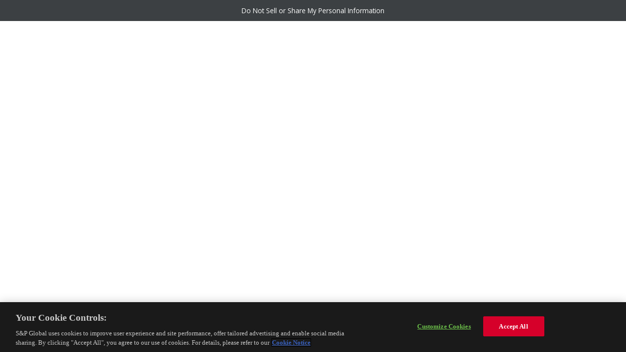

--- FILE ---
content_type: text/html; charset=utf-8
request_url: https://www.joc.com/
body_size: 65749
content:
<!DOCTYPE html><html lang="en"><head><meta charSet="utf-8"/><script>(function(w,d,s,l,i){w[l]=w[l]||[];w[l].push({'gtm.start':
          new Date().getTime(),event:'gtm.js'});var f=d.getElementsByTagName(s)[0],
          j=d.createElement(s),dl=l!='dataLayer'?'&l='+l:'';j.async=true;j.src=
          'https://www.googletagmanager.com/gtm.js?id='+i+dl;f.parentNode.insertBefore(j,f);
          })(window,document,'script','dataLayer','GTM-5H9ZMQJ');</script><meta name="robots" content="all"/><meta name="viewport" content="width=device-width, initial-scale=1.0"/><meta name="keywords" content="Journal of Commerce, container shipping, breakbulk, international logistics, supply chain management, news, trends, analysis, business intelligence, strategies"/><link rel="preconnect" href="https://fonts.googleapis.com"/><link rel="preconnect" href="https://fonts.gstatic.com"/><link rel="icon" type="image/x-icon" href="/favicon.ico"/><link rel="apple-touch-icon" sizes="180x180" href="/apple-touch-icon.png"/><link rel="apple-touch-icon" sizes="120x120" href="/apple-touch-icon-120x120.png"/><link rel="apple-touch-icon" sizes="57x57" href="/apple-touch-icon-57x57.png"/><link rel="icon" sizes="192x192" href="/apple-touch-icon-192x192.png"/><script async="" src="https://securepubads.g.doubleclick.net/tag/js/gpt.js"></script><script src="https://js.chargify.com/latest/chargify.js"></script><script async="" src="https://platform.twitter.com/widgets.js" charSet="utf-8"></script><title>Journal of Commerce</title><meta name="description" content="Journal of Commerce - International shipping and logistics news, analysis, and business intelligence."/><meta property="og:url" content="https://joc.com/"/><meta property="og:title" content="Journal of Commerce"/><meta property="og:description" content="Journal of Commerce - International shipping and logistics news, analysis, and business intelligence."/><meta property="og:image" content="/_next/static/public/images/default-feature-image.jpg"/><meta property="twitter:card" content="summary_large_image"/><meta property="twitter:domain" content="https://joc.com"/><meta property="twitter:url" content="https://joc.com/"/><meta property="twitter:title" content="Journal of Commerce"/><meta property="twitter:description" content="Journal of Commerce - International shipping and logistics news, analysis, and business intelligence."/><meta property="twitter:image" content="/_next/static/public/images/default-feature-image.jpg"/><meta name="next-head-count" content="28"/><link rel="preconnect" href="https://fonts.gstatic.com" crossorigin /><link rel="preload" href="/_next/static/media/16d8c105238cc6fb-s.p.woff2" as="font" type="font/woff2" crossorigin="anonymous" data-next-font="size-adjust"/><link rel="preload" href="/_next/static/media/458c0800366b9d51-s.p.woff2" as="font" type="font/woff2" crossorigin="anonymous" data-next-font="size-adjust"/><link rel="preload" href="/_next/static/media/287321aa93e461f3-s.p.woff2" as="font" type="font/woff2" crossorigin="anonymous" data-next-font="size-adjust"/><link rel="preload" href="/_next/static/css/04154dff33d0bdc6.css" as="style"/><link rel="stylesheet" href="/_next/static/css/04154dff33d0bdc6.css" data-n-g=""/><link rel="preload" href="/_next/static/css/16d79dcb957b5b19.css" as="style"/><link rel="stylesheet" href="/_next/static/css/16d79dcb957b5b19.css" data-n-p=""/><noscript data-n-css=""></noscript><script defer="" nomodule="" src="/_next/static/chunks/polyfills-42372ed130431b0a.js"></script><script src="/_next/static/chunks/webpack-09fa8c770b43d217.js" defer=""></script><script src="/_next/static/chunks/framework-ba89a7b933c4ac4c.js" defer=""></script><script src="/_next/static/chunks/main-cc49346a072f6e42.js" defer=""></script><script src="/_next/static/chunks/pages/_app-23d523a60ef0c410.js" defer=""></script><script src="/_next/static/chunks/6430-f7058612c6ea1915.js" defer=""></script><script src="/_next/static/chunks/pages/index-2d2cbce99f331e64.js" defer=""></script><script src="/_next/static/YCseAyfba2HurBzfHWAXv/_buildManifest.js" defer=""></script><script src="/_next/static/YCseAyfba2HurBzfHWAXv/_ssgManifest.js" defer=""></script><style id="__jsx-3195947403">body{font-family:'__Akkurat_9c005d', '__Akkurat_Fallback_9c005d'}</style><style data-href="https://fonts.googleapis.com/css2?family=Source+Sans+Pro:ital,wght@0,300;0,400;0,600;0,700;0,900;1,300;1,400;1,700&display=swap">@font-face{font-family:'Source Sans Pro';font-style:italic;font-weight:300;font-display:swap;src:url(https://fonts.gstatic.com/l/font?kit=6xKwdSBYKcSV-LCoeQqfX1RYOo3qPZZMkhdo&skey=8215b74d5c696e49&v=v23) format('woff')}@font-face{font-family:'Source Sans Pro';font-style:italic;font-weight:400;font-display:swap;src:url(https://fonts.gstatic.com/l/font?kit=6xK1dSBYKcSV-LCoeQqfX1RYOo3qPa7j&skey=28c775fa366622c1&v=v23) format('woff')}@font-face{font-family:'Source Sans Pro';font-style:italic;font-weight:700;font-display:swap;src:url(https://fonts.gstatic.com/l/font?kit=6xKwdSBYKcSV-LCoeQqfX1RYOo3qPZZclRdo&skey=7573a083f0c737cb&v=v23) format('woff')}@font-face{font-family:'Source Sans Pro';font-style:normal;font-weight:300;font-display:swap;src:url(https://fonts.gstatic.com/l/font?kit=6xKydSBYKcSV-LCoeQqfX1RYOo3ik4zAkw&skey=e2b26fc7e9e1ade8&v=v23) format('woff')}@font-face{font-family:'Source Sans Pro';font-style:normal;font-weight:400;font-display:swap;src:url(https://fonts.gstatic.com/l/font?kit=6xK3dSBYKcSV-LCoeQqfX1RYOo3aPA&skey=1e026b1c27170b9b&v=v23) format('woff')}@font-face{font-family:'Source Sans Pro';font-style:normal;font-weight:600;font-display:swap;src:url(https://fonts.gstatic.com/l/font?kit=6xKydSBYKcSV-LCoeQqfX1RYOo3i54rAkw&skey=227a890402fab339&v=v23) format('woff')}@font-face{font-family:'Source Sans Pro';font-style:normal;font-weight:700;font-display:swap;src:url(https://fonts.gstatic.com/l/font?kit=6xKydSBYKcSV-LCoeQqfX1RYOo3ig4vAkw&skey=84e1cdfb74260b1d&v=v23) format('woff')}@font-face{font-family:'Source Sans Pro';font-style:normal;font-weight:900;font-display:swap;src:url(https://fonts.gstatic.com/l/font?kit=6xKydSBYKcSV-LCoeQqfX1RYOo3iu4nAkw&skey=cf4dfcb31d72fb0a&v=v23) format('woff')}@font-face{font-family:'Source Sans Pro';font-style:italic;font-weight:300;font-display:swap;src:url(https://fonts.gstatic.com/s/sourcesanspro/v23/6xKwdSBYKcSV-LCoeQqfX1RYOo3qPZZMkidh18S0xR41YDw.woff2) format('woff2');unicode-range:U+0460-052F,U+1C80-1C8A,U+20B4,U+2DE0-2DFF,U+A640-A69F,U+FE2E-FE2F}@font-face{font-family:'Source Sans Pro';font-style:italic;font-weight:300;font-display:swap;src:url(https://fonts.gstatic.com/s/sourcesanspro/v23/6xKwdSBYKcSV-LCoeQqfX1RYOo3qPZZMkido18S0xR41YDw.woff2) format('woff2');unicode-range:U+0301,U+0400-045F,U+0490-0491,U+04B0-04B1,U+2116}@font-face{font-family:'Source Sans Pro';font-style:italic;font-weight:300;font-display:swap;src:url(https://fonts.gstatic.com/s/sourcesanspro/v23/6xKwdSBYKcSV-LCoeQqfX1RYOo3qPZZMkidg18S0xR41YDw.woff2) format('woff2');unicode-range:U+1F00-1FFF}@font-face{font-family:'Source Sans Pro';font-style:italic;font-weight:300;font-display:swap;src:url(https://fonts.gstatic.com/s/sourcesanspro/v23/6xKwdSBYKcSV-LCoeQqfX1RYOo3qPZZMkidv18S0xR41YDw.woff2) format('woff2');unicode-range:U+0370-0377,U+037A-037F,U+0384-038A,U+038C,U+038E-03A1,U+03A3-03FF}@font-face{font-family:'Source Sans Pro';font-style:italic;font-weight:300;font-display:swap;src:url(https://fonts.gstatic.com/s/sourcesanspro/v23/6xKwdSBYKcSV-LCoeQqfX1RYOo3qPZZMkidj18S0xR41YDw.woff2) format('woff2');unicode-range:U+0102-0103,U+0110-0111,U+0128-0129,U+0168-0169,U+01A0-01A1,U+01AF-01B0,U+0300-0301,U+0303-0304,U+0308-0309,U+0323,U+0329,U+1EA0-1EF9,U+20AB}@font-face{font-family:'Source Sans Pro';font-style:italic;font-weight:300;font-display:swap;src:url(https://fonts.gstatic.com/s/sourcesanspro/v23/6xKwdSBYKcSV-LCoeQqfX1RYOo3qPZZMkidi18S0xR41YDw.woff2) format('woff2');unicode-range:U+0100-02BA,U+02BD-02C5,U+02C7-02CC,U+02CE-02D7,U+02DD-02FF,U+0304,U+0308,U+0329,U+1D00-1DBF,U+1E00-1E9F,U+1EF2-1EFF,U+2020,U+20A0-20AB,U+20AD-20C0,U+2113,U+2C60-2C7F,U+A720-A7FF}@font-face{font-family:'Source Sans Pro';font-style:italic;font-weight:300;font-display:swap;src:url(https://fonts.gstatic.com/s/sourcesanspro/v23/6xKwdSBYKcSV-LCoeQqfX1RYOo3qPZZMkids18S0xR41.woff2) format('woff2');unicode-range:U+0000-00FF,U+0131,U+0152-0153,U+02BB-02BC,U+02C6,U+02DA,U+02DC,U+0304,U+0308,U+0329,U+2000-206F,U+20AC,U+2122,U+2191,U+2193,U+2212,U+2215,U+FEFF,U+FFFD}@font-face{font-family:'Source Sans Pro';font-style:italic;font-weight:400;font-display:swap;src:url(https://fonts.gstatic.com/s/sourcesanspro/v23/6xK1dSBYKcSV-LCoeQqfX1RYOo3qPZ7qsDJB9cme_xc.woff2) format('woff2');unicode-range:U+0460-052F,U+1C80-1C8A,U+20B4,U+2DE0-2DFF,U+A640-A69F,U+FE2E-FE2F}@font-face{font-family:'Source Sans Pro';font-style:italic;font-weight:400;font-display:swap;src:url(https://fonts.gstatic.com/s/sourcesanspro/v23/6xK1dSBYKcSV-LCoeQqfX1RYOo3qPZ7jsDJB9cme_xc.woff2) format('woff2');unicode-range:U+0301,U+0400-045F,U+0490-0491,U+04B0-04B1,U+2116}@font-face{font-family:'Source Sans Pro';font-style:italic;font-weight:400;font-display:swap;src:url(https://fonts.gstatic.com/s/sourcesanspro/v23/6xK1dSBYKcSV-LCoeQqfX1RYOo3qPZ7rsDJB9cme_xc.woff2) format('woff2');unicode-range:U+1F00-1FFF}@font-face{font-family:'Source Sans Pro';font-style:italic;font-weight:400;font-display:swap;src:url(https://fonts.gstatic.com/s/sourcesanspro/v23/6xK1dSBYKcSV-LCoeQqfX1RYOo3qPZ7ksDJB9cme_xc.woff2) format('woff2');unicode-range:U+0370-0377,U+037A-037F,U+0384-038A,U+038C,U+038E-03A1,U+03A3-03FF}@font-face{font-family:'Source Sans Pro';font-style:italic;font-weight:400;font-display:swap;src:url(https://fonts.gstatic.com/s/sourcesanspro/v23/6xK1dSBYKcSV-LCoeQqfX1RYOo3qPZ7osDJB9cme_xc.woff2) format('woff2');unicode-range:U+0102-0103,U+0110-0111,U+0128-0129,U+0168-0169,U+01A0-01A1,U+01AF-01B0,U+0300-0301,U+0303-0304,U+0308-0309,U+0323,U+0329,U+1EA0-1EF9,U+20AB}@font-face{font-family:'Source Sans Pro';font-style:italic;font-weight:400;font-display:swap;src:url(https://fonts.gstatic.com/s/sourcesanspro/v23/6xK1dSBYKcSV-LCoeQqfX1RYOo3qPZ7psDJB9cme_xc.woff2) format('woff2');unicode-range:U+0100-02BA,U+02BD-02C5,U+02C7-02CC,U+02CE-02D7,U+02DD-02FF,U+0304,U+0308,U+0329,U+1D00-1DBF,U+1E00-1E9F,U+1EF2-1EFF,U+2020,U+20A0-20AB,U+20AD-20C0,U+2113,U+2C60-2C7F,U+A720-A7FF}@font-face{font-family:'Source Sans Pro';font-style:italic;font-weight:400;font-display:swap;src:url(https://fonts.gstatic.com/s/sourcesanspro/v23/6xK1dSBYKcSV-LCoeQqfX1RYOo3qPZ7nsDJB9cme.woff2) format('woff2');unicode-range:U+0000-00FF,U+0131,U+0152-0153,U+02BB-02BC,U+02C6,U+02DA,U+02DC,U+0304,U+0308,U+0329,U+2000-206F,U+20AC,U+2122,U+2191,U+2193,U+2212,U+2215,U+FEFF,U+FFFD}@font-face{font-family:'Source Sans Pro';font-style:italic;font-weight:700;font-display:swap;src:url(https://fonts.gstatic.com/s/sourcesanspro/v23/6xKwdSBYKcSV-LCoeQqfX1RYOo3qPZZclSdh18S0xR41YDw.woff2) format('woff2');unicode-range:U+0460-052F,U+1C80-1C8A,U+20B4,U+2DE0-2DFF,U+A640-A69F,U+FE2E-FE2F}@font-face{font-family:'Source Sans Pro';font-style:italic;font-weight:700;font-display:swap;src:url(https://fonts.gstatic.com/s/sourcesanspro/v23/6xKwdSBYKcSV-LCoeQqfX1RYOo3qPZZclSdo18S0xR41YDw.woff2) format('woff2');unicode-range:U+0301,U+0400-045F,U+0490-0491,U+04B0-04B1,U+2116}@font-face{font-family:'Source Sans Pro';font-style:italic;font-weight:700;font-display:swap;src:url(https://fonts.gstatic.com/s/sourcesanspro/v23/6xKwdSBYKcSV-LCoeQqfX1RYOo3qPZZclSdg18S0xR41YDw.woff2) format('woff2');unicode-range:U+1F00-1FFF}@font-face{font-family:'Source Sans Pro';font-style:italic;font-weight:700;font-display:swap;src:url(https://fonts.gstatic.com/s/sourcesanspro/v23/6xKwdSBYKcSV-LCoeQqfX1RYOo3qPZZclSdv18S0xR41YDw.woff2) format('woff2');unicode-range:U+0370-0377,U+037A-037F,U+0384-038A,U+038C,U+038E-03A1,U+03A3-03FF}@font-face{font-family:'Source Sans Pro';font-style:italic;font-weight:700;font-display:swap;src:url(https://fonts.gstatic.com/s/sourcesanspro/v23/6xKwdSBYKcSV-LCoeQqfX1RYOo3qPZZclSdj18S0xR41YDw.woff2) format('woff2');unicode-range:U+0102-0103,U+0110-0111,U+0128-0129,U+0168-0169,U+01A0-01A1,U+01AF-01B0,U+0300-0301,U+0303-0304,U+0308-0309,U+0323,U+0329,U+1EA0-1EF9,U+20AB}@font-face{font-family:'Source Sans Pro';font-style:italic;font-weight:700;font-display:swap;src:url(https://fonts.gstatic.com/s/sourcesanspro/v23/6xKwdSBYKcSV-LCoeQqfX1RYOo3qPZZclSdi18S0xR41YDw.woff2) format('woff2');unicode-range:U+0100-02BA,U+02BD-02C5,U+02C7-02CC,U+02CE-02D7,U+02DD-02FF,U+0304,U+0308,U+0329,U+1D00-1DBF,U+1E00-1E9F,U+1EF2-1EFF,U+2020,U+20A0-20AB,U+20AD-20C0,U+2113,U+2C60-2C7F,U+A720-A7FF}@font-face{font-family:'Source Sans Pro';font-style:italic;font-weight:700;font-display:swap;src:url(https://fonts.gstatic.com/s/sourcesanspro/v23/6xKwdSBYKcSV-LCoeQqfX1RYOo3qPZZclSds18S0xR41.woff2) format('woff2');unicode-range:U+0000-00FF,U+0131,U+0152-0153,U+02BB-02BC,U+02C6,U+02DA,U+02DC,U+0304,U+0308,U+0329,U+2000-206F,U+20AC,U+2122,U+2191,U+2193,U+2212,U+2215,U+FEFF,U+FFFD}@font-face{font-family:'Source Sans Pro';font-style:normal;font-weight:300;font-display:swap;src:url(https://fonts.gstatic.com/s/sourcesanspro/v23/6xKydSBYKcSV-LCoeQqfX1RYOo3ik4zwmhdu3cOWxy40.woff2) format('woff2');unicode-range:U+0460-052F,U+1C80-1C8A,U+20B4,U+2DE0-2DFF,U+A640-A69F,U+FE2E-FE2F}@font-face{font-family:'Source Sans Pro';font-style:normal;font-weight:300;font-display:swap;src:url(https://fonts.gstatic.com/s/sourcesanspro/v23/6xKydSBYKcSV-LCoeQqfX1RYOo3ik4zwkxdu3cOWxy40.woff2) format('woff2');unicode-range:U+0301,U+0400-045F,U+0490-0491,U+04B0-04B1,U+2116}@font-face{font-family:'Source Sans Pro';font-style:normal;font-weight:300;font-display:swap;src:url(https://fonts.gstatic.com/s/sourcesanspro/v23/6xKydSBYKcSV-LCoeQqfX1RYOo3ik4zwmxdu3cOWxy40.woff2) format('woff2');unicode-range:U+1F00-1FFF}@font-face{font-family:'Source Sans Pro';font-style:normal;font-weight:300;font-display:swap;src:url(https://fonts.gstatic.com/s/sourcesanspro/v23/6xKydSBYKcSV-LCoeQqfX1RYOo3ik4zwlBdu3cOWxy40.woff2) format('woff2');unicode-range:U+0370-0377,U+037A-037F,U+0384-038A,U+038C,U+038E-03A1,U+03A3-03FF}@font-face{font-family:'Source Sans Pro';font-style:normal;font-weight:300;font-display:swap;src:url(https://fonts.gstatic.com/s/sourcesanspro/v23/6xKydSBYKcSV-LCoeQqfX1RYOo3ik4zwmBdu3cOWxy40.woff2) format('woff2');unicode-range:U+0102-0103,U+0110-0111,U+0128-0129,U+0168-0169,U+01A0-01A1,U+01AF-01B0,U+0300-0301,U+0303-0304,U+0308-0309,U+0323,U+0329,U+1EA0-1EF9,U+20AB}@font-face{font-family:'Source Sans Pro';font-style:normal;font-weight:300;font-display:swap;src:url(https://fonts.gstatic.com/s/sourcesanspro/v23/6xKydSBYKcSV-LCoeQqfX1RYOo3ik4zwmRdu3cOWxy40.woff2) format('woff2');unicode-range:U+0100-02BA,U+02BD-02C5,U+02C7-02CC,U+02CE-02D7,U+02DD-02FF,U+0304,U+0308,U+0329,U+1D00-1DBF,U+1E00-1E9F,U+1EF2-1EFF,U+2020,U+20A0-20AB,U+20AD-20C0,U+2113,U+2C60-2C7F,U+A720-A7FF}@font-face{font-family:'Source Sans Pro';font-style:normal;font-weight:300;font-display:swap;src:url(https://fonts.gstatic.com/s/sourcesanspro/v23/6xKydSBYKcSV-LCoeQqfX1RYOo3ik4zwlxdu3cOWxw.woff2) format('woff2');unicode-range:U+0000-00FF,U+0131,U+0152-0153,U+02BB-02BC,U+02C6,U+02DA,U+02DC,U+0304,U+0308,U+0329,U+2000-206F,U+20AC,U+2122,U+2191,U+2193,U+2212,U+2215,U+FEFF,U+FFFD}@font-face{font-family:'Source Sans Pro';font-style:normal;font-weight:400;font-display:swap;src:url(https://fonts.gstatic.com/s/sourcesanspro/v23/6xK3dSBYKcSV-LCoeQqfX1RYOo3qNa7lujVj9_mf.woff2) format('woff2');unicode-range:U+0460-052F,U+1C80-1C8A,U+20B4,U+2DE0-2DFF,U+A640-A69F,U+FE2E-FE2F}@font-face{font-family:'Source Sans Pro';font-style:normal;font-weight:400;font-display:swap;src:url(https://fonts.gstatic.com/s/sourcesanspro/v23/6xK3dSBYKcSV-LCoeQqfX1RYOo3qPK7lujVj9_mf.woff2) format('woff2');unicode-range:U+0301,U+0400-045F,U+0490-0491,U+04B0-04B1,U+2116}@font-face{font-family:'Source Sans Pro';font-style:normal;font-weight:400;font-display:swap;src:url(https://fonts.gstatic.com/s/sourcesanspro/v23/6xK3dSBYKcSV-LCoeQqfX1RYOo3qNK7lujVj9_mf.woff2) format('woff2');unicode-range:U+1F00-1FFF}@font-face{font-family:'Source Sans Pro';font-style:normal;font-weight:400;font-display:swap;src:url(https://fonts.gstatic.com/s/sourcesanspro/v23/6xK3dSBYKcSV-LCoeQqfX1RYOo3qO67lujVj9_mf.woff2) format('woff2');unicode-range:U+0370-0377,U+037A-037F,U+0384-038A,U+038C,U+038E-03A1,U+03A3-03FF}@font-face{font-family:'Source Sans Pro';font-style:normal;font-weight:400;font-display:swap;src:url(https://fonts.gstatic.com/s/sourcesanspro/v23/6xK3dSBYKcSV-LCoeQqfX1RYOo3qN67lujVj9_mf.woff2) format('woff2');unicode-range:U+0102-0103,U+0110-0111,U+0128-0129,U+0168-0169,U+01A0-01A1,U+01AF-01B0,U+0300-0301,U+0303-0304,U+0308-0309,U+0323,U+0329,U+1EA0-1EF9,U+20AB}@font-face{font-family:'Source Sans Pro';font-style:normal;font-weight:400;font-display:swap;src:url(https://fonts.gstatic.com/s/sourcesanspro/v23/6xK3dSBYKcSV-LCoeQqfX1RYOo3qNq7lujVj9_mf.woff2) format('woff2');unicode-range:U+0100-02BA,U+02BD-02C5,U+02C7-02CC,U+02CE-02D7,U+02DD-02FF,U+0304,U+0308,U+0329,U+1D00-1DBF,U+1E00-1E9F,U+1EF2-1EFF,U+2020,U+20A0-20AB,U+20AD-20C0,U+2113,U+2C60-2C7F,U+A720-A7FF}@font-face{font-family:'Source Sans Pro';font-style:normal;font-weight:400;font-display:swap;src:url(https://fonts.gstatic.com/s/sourcesanspro/v23/6xK3dSBYKcSV-LCoeQqfX1RYOo3qOK7lujVj9w.woff2) format('woff2');unicode-range:U+0000-00FF,U+0131,U+0152-0153,U+02BB-02BC,U+02C6,U+02DA,U+02DC,U+0304,U+0308,U+0329,U+2000-206F,U+20AC,U+2122,U+2191,U+2193,U+2212,U+2215,U+FEFF,U+FFFD}@font-face{font-family:'Source Sans Pro';font-style:normal;font-weight:600;font-display:swap;src:url(https://fonts.gstatic.com/s/sourcesanspro/v23/6xKydSBYKcSV-LCoeQqfX1RYOo3i54rwmhdu3cOWxy40.woff2) format('woff2');unicode-range:U+0460-052F,U+1C80-1C8A,U+20B4,U+2DE0-2DFF,U+A640-A69F,U+FE2E-FE2F}@font-face{font-family:'Source Sans Pro';font-style:normal;font-weight:600;font-display:swap;src:url(https://fonts.gstatic.com/s/sourcesanspro/v23/6xKydSBYKcSV-LCoeQqfX1RYOo3i54rwkxdu3cOWxy40.woff2) format('woff2');unicode-range:U+0301,U+0400-045F,U+0490-0491,U+04B0-04B1,U+2116}@font-face{font-family:'Source Sans Pro';font-style:normal;font-weight:600;font-display:swap;src:url(https://fonts.gstatic.com/s/sourcesanspro/v23/6xKydSBYKcSV-LCoeQqfX1RYOo3i54rwmxdu3cOWxy40.woff2) format('woff2');unicode-range:U+1F00-1FFF}@font-face{font-family:'Source Sans Pro';font-style:normal;font-weight:600;font-display:swap;src:url(https://fonts.gstatic.com/s/sourcesanspro/v23/6xKydSBYKcSV-LCoeQqfX1RYOo3i54rwlBdu3cOWxy40.woff2) format('woff2');unicode-range:U+0370-0377,U+037A-037F,U+0384-038A,U+038C,U+038E-03A1,U+03A3-03FF}@font-face{font-family:'Source Sans Pro';font-style:normal;font-weight:600;font-display:swap;src:url(https://fonts.gstatic.com/s/sourcesanspro/v23/6xKydSBYKcSV-LCoeQqfX1RYOo3i54rwmBdu3cOWxy40.woff2) format('woff2');unicode-range:U+0102-0103,U+0110-0111,U+0128-0129,U+0168-0169,U+01A0-01A1,U+01AF-01B0,U+0300-0301,U+0303-0304,U+0308-0309,U+0323,U+0329,U+1EA0-1EF9,U+20AB}@font-face{font-family:'Source Sans Pro';font-style:normal;font-weight:600;font-display:swap;src:url(https://fonts.gstatic.com/s/sourcesanspro/v23/6xKydSBYKcSV-LCoeQqfX1RYOo3i54rwmRdu3cOWxy40.woff2) format('woff2');unicode-range:U+0100-02BA,U+02BD-02C5,U+02C7-02CC,U+02CE-02D7,U+02DD-02FF,U+0304,U+0308,U+0329,U+1D00-1DBF,U+1E00-1E9F,U+1EF2-1EFF,U+2020,U+20A0-20AB,U+20AD-20C0,U+2113,U+2C60-2C7F,U+A720-A7FF}@font-face{font-family:'Source Sans Pro';font-style:normal;font-weight:600;font-display:swap;src:url(https://fonts.gstatic.com/s/sourcesanspro/v23/6xKydSBYKcSV-LCoeQqfX1RYOo3i54rwlxdu3cOWxw.woff2) format('woff2');unicode-range:U+0000-00FF,U+0131,U+0152-0153,U+02BB-02BC,U+02C6,U+02DA,U+02DC,U+0304,U+0308,U+0329,U+2000-206F,U+20AC,U+2122,U+2191,U+2193,U+2212,U+2215,U+FEFF,U+FFFD}@font-face{font-family:'Source Sans Pro';font-style:normal;font-weight:700;font-display:swap;src:url(https://fonts.gstatic.com/s/sourcesanspro/v23/6xKydSBYKcSV-LCoeQqfX1RYOo3ig4vwmhdu3cOWxy40.woff2) format('woff2');unicode-range:U+0460-052F,U+1C80-1C8A,U+20B4,U+2DE0-2DFF,U+A640-A69F,U+FE2E-FE2F}@font-face{font-family:'Source Sans Pro';font-style:normal;font-weight:700;font-display:swap;src:url(https://fonts.gstatic.com/s/sourcesanspro/v23/6xKydSBYKcSV-LCoeQqfX1RYOo3ig4vwkxdu3cOWxy40.woff2) format('woff2');unicode-range:U+0301,U+0400-045F,U+0490-0491,U+04B0-04B1,U+2116}@font-face{font-family:'Source Sans Pro';font-style:normal;font-weight:700;font-display:swap;src:url(https://fonts.gstatic.com/s/sourcesanspro/v23/6xKydSBYKcSV-LCoeQqfX1RYOo3ig4vwmxdu3cOWxy40.woff2) format('woff2');unicode-range:U+1F00-1FFF}@font-face{font-family:'Source Sans Pro';font-style:normal;font-weight:700;font-display:swap;src:url(https://fonts.gstatic.com/s/sourcesanspro/v23/6xKydSBYKcSV-LCoeQqfX1RYOo3ig4vwlBdu3cOWxy40.woff2) format('woff2');unicode-range:U+0370-0377,U+037A-037F,U+0384-038A,U+038C,U+038E-03A1,U+03A3-03FF}@font-face{font-family:'Source Sans Pro';font-style:normal;font-weight:700;font-display:swap;src:url(https://fonts.gstatic.com/s/sourcesanspro/v23/6xKydSBYKcSV-LCoeQqfX1RYOo3ig4vwmBdu3cOWxy40.woff2) format('woff2');unicode-range:U+0102-0103,U+0110-0111,U+0128-0129,U+0168-0169,U+01A0-01A1,U+01AF-01B0,U+0300-0301,U+0303-0304,U+0308-0309,U+0323,U+0329,U+1EA0-1EF9,U+20AB}@font-face{font-family:'Source Sans Pro';font-style:normal;font-weight:700;font-display:swap;src:url(https://fonts.gstatic.com/s/sourcesanspro/v23/6xKydSBYKcSV-LCoeQqfX1RYOo3ig4vwmRdu3cOWxy40.woff2) format('woff2');unicode-range:U+0100-02BA,U+02BD-02C5,U+02C7-02CC,U+02CE-02D7,U+02DD-02FF,U+0304,U+0308,U+0329,U+1D00-1DBF,U+1E00-1E9F,U+1EF2-1EFF,U+2020,U+20A0-20AB,U+20AD-20C0,U+2113,U+2C60-2C7F,U+A720-A7FF}@font-face{font-family:'Source Sans Pro';font-style:normal;font-weight:700;font-display:swap;src:url(https://fonts.gstatic.com/s/sourcesanspro/v23/6xKydSBYKcSV-LCoeQqfX1RYOo3ig4vwlxdu3cOWxw.woff2) format('woff2');unicode-range:U+0000-00FF,U+0131,U+0152-0153,U+02BB-02BC,U+02C6,U+02DA,U+02DC,U+0304,U+0308,U+0329,U+2000-206F,U+20AC,U+2122,U+2191,U+2193,U+2212,U+2215,U+FEFF,U+FFFD}@font-face{font-family:'Source Sans Pro';font-style:normal;font-weight:900;font-display:swap;src:url(https://fonts.gstatic.com/s/sourcesanspro/v23/6xKydSBYKcSV-LCoeQqfX1RYOo3iu4nwmhdu3cOWxy40.woff2) format('woff2');unicode-range:U+0460-052F,U+1C80-1C8A,U+20B4,U+2DE0-2DFF,U+A640-A69F,U+FE2E-FE2F}@font-face{font-family:'Source Sans Pro';font-style:normal;font-weight:900;font-display:swap;src:url(https://fonts.gstatic.com/s/sourcesanspro/v23/6xKydSBYKcSV-LCoeQqfX1RYOo3iu4nwkxdu3cOWxy40.woff2) format('woff2');unicode-range:U+0301,U+0400-045F,U+0490-0491,U+04B0-04B1,U+2116}@font-face{font-family:'Source Sans Pro';font-style:normal;font-weight:900;font-display:swap;src:url(https://fonts.gstatic.com/s/sourcesanspro/v23/6xKydSBYKcSV-LCoeQqfX1RYOo3iu4nwmxdu3cOWxy40.woff2) format('woff2');unicode-range:U+1F00-1FFF}@font-face{font-family:'Source Sans Pro';font-style:normal;font-weight:900;font-display:swap;src:url(https://fonts.gstatic.com/s/sourcesanspro/v23/6xKydSBYKcSV-LCoeQqfX1RYOo3iu4nwlBdu3cOWxy40.woff2) format('woff2');unicode-range:U+0370-0377,U+037A-037F,U+0384-038A,U+038C,U+038E-03A1,U+03A3-03FF}@font-face{font-family:'Source Sans Pro';font-style:normal;font-weight:900;font-display:swap;src:url(https://fonts.gstatic.com/s/sourcesanspro/v23/6xKydSBYKcSV-LCoeQqfX1RYOo3iu4nwmBdu3cOWxy40.woff2) format('woff2');unicode-range:U+0102-0103,U+0110-0111,U+0128-0129,U+0168-0169,U+01A0-01A1,U+01AF-01B0,U+0300-0301,U+0303-0304,U+0308-0309,U+0323,U+0329,U+1EA0-1EF9,U+20AB}@font-face{font-family:'Source Sans Pro';font-style:normal;font-weight:900;font-display:swap;src:url(https://fonts.gstatic.com/s/sourcesanspro/v23/6xKydSBYKcSV-LCoeQqfX1RYOo3iu4nwmRdu3cOWxy40.woff2) format('woff2');unicode-range:U+0100-02BA,U+02BD-02C5,U+02C7-02CC,U+02CE-02D7,U+02DD-02FF,U+0304,U+0308,U+0329,U+1D00-1DBF,U+1E00-1E9F,U+1EF2-1EFF,U+2020,U+20A0-20AB,U+20AD-20C0,U+2113,U+2C60-2C7F,U+A720-A7FF}@font-face{font-family:'Source Sans Pro';font-style:normal;font-weight:900;font-display:swap;src:url(https://fonts.gstatic.com/s/sourcesanspro/v23/6xKydSBYKcSV-LCoeQqfX1RYOo3iu4nwlxdu3cOWxw.woff2) format('woff2');unicode-range:U+0000-00FF,U+0131,U+0152-0153,U+02BB-02BC,U+02C6,U+02DA,U+02DC,U+0304,U+0308,U+0329,U+2000-206F,U+20AC,U+2122,U+2191,U+2193,U+2212,U+2215,U+FEFF,U+FFFD}</style></head><body><div id="__next"><style>
      #nprogress {
        pointer-events: none;
      }
      #nprogress .bar {
        background: #d6002a;
        position: fixed;
        z-index: 9999;
        top: 0;
        left: 0;
        width: 100%;
        height: 3px;
      }
      #nprogress .peg {
        display: block;
        position: absolute;
        right: 0px;
        width: 100px;
        height: 100%;
        box-shadow: 0 0 10px #d6002a, 0 0 5px #d6002a;
        opacity: 1;
        -webkit-transform: rotate(3deg) translate(0px, -4px);
        -ms-transform: rotate(3deg) translate(0px, -4px);
        transform: rotate(3deg) translate(0px, -4px);
      }
      #nprogress .spinner {
        display: block;
        position: fixed;
        z-index: 1031;
        top: 15px;
        right: 15px;
      }
      #nprogress .spinner-icon {
        width: 18px;
        height: 18px;
        box-sizing: border-box;
        border: solid 2px transparent;
        border-top-color: #d6002a;
        border-left-color: #d6002a;
        border-radius: 50%;
        -webkit-animation: nprogresss-spinner 400ms linear infinite;
        animation: nprogress-spinner 400ms linear infinite;
      }
      .nprogress-custom-parent {
        overflow: hidden;
        position: relative;
      }
      .nprogress-custom-parent #nprogress .spinner,
      .nprogress-custom-parent #nprogress .bar {
        position: absolute;
      }
      @-webkit-keyframes nprogress-spinner {
        0% {
          -webkit-transform: rotate(0deg);
        }
        100% {
          -webkit-transform: rotate(360deg);
        }
      }
      @keyframes nprogress-spinner {
        0% {
          transform: rotate(0deg);
        }
        100% {
          transform: rotate(360deg);
        }
      }
    </style><div id="app"><div class="PaddingContainer_wrapper__FWKgD Header_ad__Rgpxk"><div class="FullPageContainer_container__SQNsL"><div style="--ad-desktop-height:90px;--ad-mobile-height:50px;--ad-desktop-width:975px;--ad-mobile-width:300px" class="AdPlaceholder_placeholder__xdxjj ad"><div class="mobile" style="margin-inline:auto;margin-bottom:0;max-width:300px;line-height:0"></div></div></div></div><header class="Header_header__2r_kK Header_animated__Ytexm"><div class="Header_main__IKyVE"><div style="position:relative"><div class="PaddingContainer_wrapper__FWKgD MastHeader_container__A1MD1"><div class="FullPageContainer_container__SQNsL MastHeader_mast__DxHXJ"><div class="MastHeader_logo__ZAxMT"><a href="/"><img alt="JOC logo" loading="lazy" width="470" height="128" decoding="async" data-nimg="1" class="MastHeader_image__gqSFG" style="color:transparent" srcSet="/_next/static/public/images/joc_spg_one-line_pos_rgb.svg 1x, /_next/static/public/images/joc_spg_one-line_pos_rgb.svg 2x" src="/_next/static/public/images/joc_spg_one-line_pos_rgb.svg"/></a><form><div class="SearchInput_form__5D2DL"><input class="SearchInput_input__Qob4K SearchInput_primary___Qu5n" placeholder="Search" type="text"/><button class="SearchInput_icon__7Dc8_" title="search"><span class="material-symbols-outlined">search</span></button></div></form></div><div class="MastHeader_actions__tRurm"><a class="Button_button__jFFjh Button_primary__oi3P_" href="/user/login?redirect=null" style="font-size:var(--font-size-4);padding-block:var(--spacing-xs)">Sign In</a></div></div></div><div class="PaddingContainer_wrapper__FWKgD UpperHeader_container__WUhP_ UpperHeader_hidden__A_3oN"><div class="FullPageContainer_container__SQNsL UpperHeader_wrapper__QbEwQ"><div class="UpperHeader_logo__ISQzB"><a href="/" class="UpperHeader_logomark__vwH86"><img src="/_next/static/public/images/joc-logo-small.svg" alt="Journal of Commerce Logo"/></a><div class="UpperHeader_separator__TyomH"></div><div class="UpperHeader_logotype__44dMv"><a href="/" class="UpperHeader_logomark__vwH86"><img style="height:var(--font-size-3)" src="/_next/static/public/images/joc_one-line.svg" alt="Journal of Commerce Logo"/></a></div></div><form class="UpperHeader_search__4li5q"><div class="SearchInput_form__5D2DL"><input class="SearchInput_input__Qob4K" placeholder="Search" type="text"/><button class="SearchInput_icon__7Dc8_" title="search"><span class="material-symbols-outlined">search</span></button></div></form><button type="button" title="open menu" class="UpperHeader_trigger__gv_j1"><span class="material-symbols-outlined">menu</span></button></div></div></div><div class="PaddingContainer_wrapper__FWKgD DesktopHeader_container__Kpujn desktop"><div class="FullPageContainer_container__SQNsL DesktopHeader_wrapper__g_KKy"><ul class="DesktopHeader_menu__wDfLI"><li class="DesktopMenuItem_item__1MbBK"><a href="/maritime" class="DesktopMenuItem_link__Qwrf9" target="">Maritime</a><div class="DesktopMenuItem_submenu__O0Hw4"><div class="DesktopMenuItem_wrapper__EI36o"><a href="/maritime/container-shipping-news" class="ButtonLink_link__YfHeV" style="padding:var(--spacing-xs) var(--spacing-s)" target="">Container Shipping News</a><a href="/maritime/breakbulk-news" class="ButtonLink_link__YfHeV" style="padding:var(--spacing-xs) var(--spacing-s)" target="">Breakbulk News</a><a href="/maritime/port-news" class="ButtonLink_link__YfHeV" style="padding:var(--spacing-xs) var(--spacing-s)" target="">Port News</a></div></div></li><li class="DesktopMenuItem_item__1MbBK"><a href="/surface" class="DesktopMenuItem_link__Qwrf9" target="">Surface</a><div class="DesktopMenuItem_submenu__O0Hw4"><div class="DesktopMenuItem_wrapper__EI36o"><a href="/surface/trucking-news" class="ButtonLink_link__YfHeV" style="padding:var(--spacing-xs) var(--spacing-s)" target="">Trucking News</a><a href="/surface/rail-news" class="ButtonLink_link__YfHeV" style="padding:var(--spacing-xs) var(--spacing-s)" target="">Rail News</a></div></div></li><li class="DesktopMenuItem_item__1MbBK"><a href="/air-cargo" class="DesktopMenuItem_link__Qwrf9" target="">Air Cargo</a><div class="DesktopMenuItem_submenu__O0Hw4"><div class="DesktopMenuItem_wrapper__EI36o"><a href="/air-cargo/air-cargo-carriers-news" class="ButtonLink_link__YfHeV" style="padding:var(--spacing-xs) var(--spacing-s)" target="">Air Cargo Carriers News</a><a href="/air-cargo/air-cargo-forwarder-news" class="ButtonLink_link__YfHeV" style="padding:var(--spacing-xs) var(--spacing-s)" target="">Air Cargo Forwarder News</a></div></div></li><li class="DesktopMenuItem_item__1MbBK"><a href="/supply-chain" class="DesktopMenuItem_link__Qwrf9" target="">Supply chain</a><div class="DesktopMenuItem_submenu__O0Hw4"><div class="DesktopMenuItem_wrapper__EI36o"><a href="/supply-chain/logistics-technology-news" class="ButtonLink_link__YfHeV" style="padding:var(--spacing-xs) var(--spacing-s)" target="">Logistics Technology News</a><a href="/supply-chain/industrial-real-estate-news" class="ButtonLink_link__YfHeV" style="padding:var(--spacing-xs) var(--spacing-s)" target="">Industrial Real Estate News</a><a href="/supply-chain/transport-trade-and-regulation-news" class="ButtonLink_link__YfHeV" style="padding:var(--spacing-xs) var(--spacing-s)" target="">Transport, Trade and Regulation News</a><a href="/supply-chain/last-mile-news" class="ButtonLink_link__YfHeV" style="padding:var(--spacing-xs) var(--spacing-s)" target="">Last Mile News</a><a href="/supply-chain/cool-cargo-news" class="ButtonLink_link__YfHeV" style="padding:var(--spacing-xs) var(--spacing-s)" target="">Cool Cargo News</a></div></div></li><li class="DesktopMenuItem_item__1MbBK"><a href="/events" class="DesktopMenuItem_link__Qwrf9" target="">Events</a></li><li class="DesktopMenuItem_item__1MbBK"><a href="/resources" class="DesktopMenuItem_link__Qwrf9" target="">Resources</a><div class="DesktopMenuItem_submenu__O0Hw4"><div class="DesktopMenuItem_wrapper__EI36o"><a href="/resources/magazine" class="ButtonLink_link__YfHeV" style="padding:var(--spacing-xs) var(--spacing-s)" target="">Magazine</a><a href="/resources/newsletters" class="ButtonLink_link__YfHeV" style="padding:var(--spacing-xs) var(--spacing-s)" target="">Newsletters</a><a href="/resources/multimedia" class="ButtonLink_link__YfHeV" style="padding:var(--spacing-xs) var(--spacing-s)" target="">Multimedia</a><a href="/resources/rail-directories" class="ButtonLink_link__YfHeV" style="padding:var(--spacing-xs) var(--spacing-s)" target="">Rail Directories</a><a href="/resources/white-papers" class="ButtonLink_link__YfHeV" style="padding:var(--spacing-xs) var(--spacing-s)" target="">White Papers</a><a href="/resources/special-reports" class="ButtonLink_link__YfHeV" style="padding:var(--spacing-xs) var(--spacing-s)" target="">Special Reports</a><a href="/resources/press-releases" class="ButtonLink_link__YfHeV" style="padding:var(--spacing-xs) var(--spacing-s)" target="">Press Releases</a><a href="https://subscribe.joc.com/mediasolutions/" class="ButtonLink_link__YfHeV" style="padding:var(--spacing-xs) var(--spacing-s)" target="_blank">Media Kit</a><a href="/resources/editorial-calendar" class="ButtonLink_link__YfHeV" style="padding:var(--spacing-xs) var(--spacing-s)" target="">Editorial Calendar</a><a href="/resources/custom-content" class="ButtonLink_link__YfHeV" style="padding:var(--spacing-xs) var(--spacing-s)" target="">Custom Content</a><a href="/resources/other" class="ButtonLink_link__YfHeV" style="padding:var(--spacing-xs) var(--spacing-s)" target="">Other</a></div></div></li><li class="DesktopMenuItem_item__1MbBK"><a href="/gateway" class="DesktopMenuItem_link__Qwrf9" target=""><span class="ButtonLink_link__YfHeV DesktopHeader_gateway-button__cLZkh"><span class="material-symbols-outlined">finance</span> <!-- -->Gateway</span></a></li></ul><a href="/user/trial" class="ButtonLink_link__YfHeV DesktopHeader_action___1cJ1">Free Trial</a><div class="DesktopHeader_separator__GAHT4" aria-hidden="true">|</div><a href="/subscription/choose-plan" class="ButtonLink_link__YfHeV DesktopHeader_action___1cJ1">Subscribe</a></div></div><div class="MobileHeader_menu__wuYqy mobile"><ul class="MobileHeader_list__vF7fE"><li class="ExpandableMenuItem_item__f7ayq"><div class="ExpandableMenuItem_row__7fGOE"><div class="ExpandableMenuItem_icon__uUHz_"><span class="material-symbols-outlined">chevron_right</span></div><a style="pointer-events:auto" href="/maritime" class="ExpandableMenuItem_link__dwaQ0" target="">Maritime</a></div><ul class="ExpandableMenuItem_submenu__93Ty_" style="--children-count:3"><li><a href="/maritime/container-shipping-news" target="">Container Shipping News</a></li><li><a href="/maritime/breakbulk-news" target="">Breakbulk News</a></li><li><a href="/maritime/port-news" target="">Port News</a></li></ul></li><li class="ExpandableMenuItem_item__f7ayq"><div class="ExpandableMenuItem_row__7fGOE"><div class="ExpandableMenuItem_icon__uUHz_"><span class="material-symbols-outlined">chevron_right</span></div><a style="pointer-events:auto" href="/surface" class="ExpandableMenuItem_link__dwaQ0" target="">Surface</a></div><ul class="ExpandableMenuItem_submenu__93Ty_" style="--children-count:2"><li><a href="/surface/trucking-news" target="">Trucking News</a></li><li><a href="/surface/rail-news" target="">Rail News</a></li></ul></li><li class="ExpandableMenuItem_item__f7ayq"><div class="ExpandableMenuItem_row__7fGOE"><div class="ExpandableMenuItem_icon__uUHz_"><span class="material-symbols-outlined">chevron_right</span></div><a style="pointer-events:auto" href="/air-cargo" class="ExpandableMenuItem_link__dwaQ0" target="">Air Cargo</a></div><ul class="ExpandableMenuItem_submenu__93Ty_" style="--children-count:2"><li><a href="/air-cargo/air-cargo-carriers-news" target="">Air Cargo Carriers News</a></li><li><a href="/air-cargo/air-cargo-forwarder-news" target="">Air Cargo Forwarder News</a></li></ul></li><li class="ExpandableMenuItem_item__f7ayq"><div class="ExpandableMenuItem_row__7fGOE"><div class="ExpandableMenuItem_icon__uUHz_"><span class="material-symbols-outlined">chevron_right</span></div><a style="pointer-events:auto" href="/supply-chain" class="ExpandableMenuItem_link__dwaQ0" target="">Supply chain</a></div><ul class="ExpandableMenuItem_submenu__93Ty_" style="--children-count:5"><li><a href="/supply-chain/logistics-technology-news" target="">Logistics Technology News</a></li><li><a href="/supply-chain/industrial-real-estate-news" target="">Industrial Real Estate News</a></li><li><a href="/supply-chain/transport-trade-and-regulation-news" target="">Transport, Trade and Regulation News</a></li><li><a href="/supply-chain/last-mile-news" target="">Last Mile News</a></li><li><a href="/supply-chain/cool-cargo-news" target="">Cool Cargo News</a></li></ul></li><li class="ExpandableMenuItem_item__f7ayq"><div class="ExpandableMenuItem_row__7fGOE"><div class="ExpandableMenuItem_icon__uUHz_"></div><a style="pointer-events:auto" href="/events" class="ExpandableMenuItem_link__dwaQ0" target="">Events</a></div></li><li class="ExpandableMenuItem_item__f7ayq"><div class="ExpandableMenuItem_row__7fGOE"><div class="ExpandableMenuItem_icon__uUHz_"><span class="material-symbols-outlined">chevron_right</span></div><a style="pointer-events:auto" href="/resources" class="ExpandableMenuItem_link__dwaQ0" target="">Resources</a></div><ul class="ExpandableMenuItem_submenu__93Ty_" style="--children-count:11"><li><a href="/resources/magazine" target="">Magazine</a></li><li><a href="/resources/newsletters" target="">Newsletters</a></li><li><a href="/resources/multimedia" target="">Multimedia</a></li><li><a href="/resources/rail-directories" target="">Rail Directories</a></li><li><a href="/resources/white-papers" target="">White Papers</a></li><li><a href="/resources/special-reports" target="">Special Reports</a></li><li><a href="/resources/press-releases" target="">Press Releases</a></li><li><a href="https://subscribe.joc.com/mediasolutions/" target="_blank">Media Kit</a></li><li><a href="/resources/editorial-calendar" target="">Editorial Calendar</a></li><li><a href="/resources/custom-content" target="">Custom Content</a></li><li><a href="/resources/other" target="">Other</a></li></ul></li><a href="/gateway" class="ButtonLink_link__YfHeV MobileHeader_gateway__WmEsR"><span class="material-symbols-outlined MobileHeader_chart__ywbDy">finance</span>Gateway</a></ul><a href="/user/trial" class="ButtonLink_link__YfHeV">Free Trial</a><a href="/user/login?redirect=null" class="ButtonLink_link__YfHeV">Sign In</a><a href="/subscription/choose-plan" class="ButtonLink_link__YfHeV">Subscribe</a><form class="MobileHeader_search__2iHdq"><div class="SearchInput_form__5D2DL SearchInput_mobile__mZBXZ"><input class="SearchInput_input__Qob4K" placeholder="Search" type="text"/><button class="SearchInput_icon__7Dc8_" title="search"><span class="material-symbols-outlined">search</span></button></div></form></div></div></header><main id="main" class="main"><div class="PaddingContainer_wrapper__FWKgD"><div class="FullPageContainer_container__SQNsL"><div style="--left-column-width:2fr;--right-column-width:1fr" class="DoubleColumnContainer_wrapper__OOLmD"><div class="DoubleColumnContainer_left__v2CWC DoubleColumnContainer_full-max-width__u8PhK" style="width:100%"><div data-cy="welcome-section" style="padding-bottom:var(--spacing-m);border-bottom:var(--subdivider)"><a href="/article/stb-rejects-up-ns-merger-application-as-incomplete-6154074"><div class="HeroCard_container__u_3i0"><div class="HeroCard_wrapper__b7aq_"><img alt="Home Hero Image" loading="lazy" decoding="async" data-nimg="fill" style="position:absolute;height:100%;width:100%;left:0;top:0;right:0;bottom:0;object-fit:cover;color:transparent" sizes="100vw" srcSet="/images/phoenix/6154053_0.1.jpg?format=jpeg&amp;w=640 640w, /images/phoenix/6154053_0.1.jpg?format=jpeg&amp;w=750 750w, /images/phoenix/6154053_0.1.jpg?format=jpeg&amp;w=828 828w, /images/phoenix/6154053_0.1.jpg?format=jpeg&amp;w=1080 1080w, /images/phoenix/6154053_0.1.jpg?format=jpeg&amp;w=1200 1200w, /images/phoenix/6154053_0.1.jpg?format=jpeg&amp;w=1920 1920w, /images/phoenix/6154053_0.1.jpg?format=jpeg&amp;w=2048 2048w, /images/phoenix/6154053_0.1.jpg?format=jpeg&amp;w=3840 3840w" src="/images/phoenix/6154053_0.1.jpg?format=jpeg&amp;w=3840"/></div><div class="HeroCard_content__qxm4g"><h1 class="Heading_heading__h8IMw Heading_bold__h_y9l Heading_dark__jmb5G" style="font-size:var(--font-size-jumbo-fluid)">STB rejects UP-NS merger application as ‘incomplete’</h1><div class="HeroCard_meta__3Tb3n"><div class="AuthoredLine_wrapper__GcVa2" data-cy="meta">Ari Ashe, Senior Editor, Intermodal Rail<!-- --> | </div></div><p class="HeroCard_description__Bty9i">The regulator’s decision was unanimous, but Union Pacific and Norfolk Southern can fix what is deficient in the application and resubmit it at a later date.</p></div></div></a></div><div class="LatestNews_wrapper__cJxSN" data-cy="latest-news"><div class="LatestNews_column__3bFP2"><div><ul><li class="TopStory_item__w62rS"><a class="TopStory_story__R9CXh" href="/article/washington-state-weighs-permanent-ban-on-funding-port-automation-6153992"><div class="TopStory_wrapper__8q2mR"><img alt="Washington State weighs permanent ban on funding port automation" loading="lazy" decoding="async" data-nimg="fill" style="position:absolute;height:100%;width:100%;left:0;top:0;right:0;bottom:0;object-fit:cover;color:transparent" sizes="100vw" srcSet="/images/phoenix/6153981_0.1.jpg?format=jpeg&amp;w=640 640w, /images/phoenix/6153981_0.1.jpg?format=jpeg&amp;w=750 750w, /images/phoenix/6153981_0.1.jpg?format=jpeg&amp;w=828 828w, /images/phoenix/6153981_0.1.jpg?format=jpeg&amp;w=1080 1080w, /images/phoenix/6153981_0.1.jpg?format=jpeg&amp;w=1200 1200w, /images/phoenix/6153981_0.1.jpg?format=jpeg&amp;w=1920 1920w, /images/phoenix/6153981_0.1.jpg?format=jpeg&amp;w=2048 2048w, /images/phoenix/6153981_0.1.jpg?format=jpeg&amp;w=3840 3840w" src="/images/phoenix/6153981_0.1.jpg?format=jpeg&amp;w=3840"/></div><span class="TopStory_title__9EM8l">Washington State weighs permanent ban on funding port automation</span></a></li><li class="TopStory_item__w62rS"><a class="TopStory_story__R9CXh" href="/article/carriers-expand-mpv-fleets-with-450-million-in-new-vessel-orders-6153990"><div class="TopStory_wrapper__8q2mR"><img alt="Carriers expand MPV fleets with $450 million in new vessel orders" loading="lazy" decoding="async" data-nimg="fill" style="position:absolute;height:100%;width:100%;left:0;top:0;right:0;bottom:0;object-fit:cover;color:transparent" sizes="100vw" srcSet="/images/phoenix/6153940_0.1.jpg?format=jpeg&amp;w=640 640w, /images/phoenix/6153940_0.1.jpg?format=jpeg&amp;w=750 750w, /images/phoenix/6153940_0.1.jpg?format=jpeg&amp;w=828 828w, /images/phoenix/6153940_0.1.jpg?format=jpeg&amp;w=1080 1080w, /images/phoenix/6153940_0.1.jpg?format=jpeg&amp;w=1200 1200w, /images/phoenix/6153940_0.1.jpg?format=jpeg&amp;w=1920 1920w, /images/phoenix/6153940_0.1.jpg?format=jpeg&amp;w=2048 2048w, /images/phoenix/6153940_0.1.jpg?format=jpeg&amp;w=3840 3840w" src="/images/phoenix/6153940_0.1.jpg?format=jpeg&amp;w=3840"/></div><span class="TopStory_title__9EM8l">Carriers expand MPV fleets with $450 million in new vessel orders</span></a></li><li class="TopStory_item__w62rS"><a class="TopStory_story__R9CXh" href="/article/truckload-at-a-tipping-point-intermodal-still-lagging-jb-hunt-6153949"><div class="TopStory_wrapper__8q2mR"><img alt="Truckload at a tipping point; intermodal still lagging: J.B. Hunt" loading="lazy" decoding="async" data-nimg="fill" style="position:absolute;height:100%;width:100%;left:0;top:0;right:0;bottom:0;object-fit:cover;color:transparent" sizes="100vw" srcSet="/images/phoenix/6153925_0.1.png?format=jpeg&amp;w=640 640w, /images/phoenix/6153925_0.1.png?format=jpeg&amp;w=750 750w, /images/phoenix/6153925_0.1.png?format=jpeg&amp;w=828 828w, /images/phoenix/6153925_0.1.png?format=jpeg&amp;w=1080 1080w, /images/phoenix/6153925_0.1.png?format=jpeg&amp;w=1200 1200w, /images/phoenix/6153925_0.1.png?format=jpeg&amp;w=1920 1920w, /images/phoenix/6153925_0.1.png?format=jpeg&amp;w=2048 2048w, /images/phoenix/6153925_0.1.png?format=jpeg&amp;w=3840 3840w" src="/images/phoenix/6153925_0.1.png?format=jpeg&amp;w=3840"/></div><span class="TopStory_title__9EM8l">Truckload at a tipping point; intermodal still lagging: J.B. Hunt</span></a></li></ul></div></div><div class="LatestNews_column__3bFP2"><div><ul><li class="TopStory_item__w62rS"><a class="TopStory_story__R9CXh" href="/article/mpv-heavy-lift-operators-ready-for-uk-offshore-wind-boom-after-project-approvals-6153947"><div class="TopStory_wrapper__8q2mR"><img alt="MPV, heavy-lift operators ready for UK offshore wind boom after project approvals" loading="lazy" decoding="async" data-nimg="fill" style="position:absolute;height:100%;width:100%;left:0;top:0;right:0;bottom:0;object-fit:cover;color:transparent" sizes="100vw" srcSet="/images/phoenix/6153857_0.1.jpg?format=jpeg&amp;w=640 640w, /images/phoenix/6153857_0.1.jpg?format=jpeg&amp;w=750 750w, /images/phoenix/6153857_0.1.jpg?format=jpeg&amp;w=828 828w, /images/phoenix/6153857_0.1.jpg?format=jpeg&amp;w=1080 1080w, /images/phoenix/6153857_0.1.jpg?format=jpeg&amp;w=1200 1200w, /images/phoenix/6153857_0.1.jpg?format=jpeg&amp;w=1920 1920w, /images/phoenix/6153857_0.1.jpg?format=jpeg&amp;w=2048 2048w, /images/phoenix/6153857_0.1.jpg?format=jpeg&amp;w=3840 3840w" src="/images/phoenix/6153857_0.1.jpg?format=jpeg&amp;w=3840"/></div><span class="TopStory_title__9EM8l">MPV, heavy-lift operators ready for UK offshore wind boom after project approvals</span></a></li><li class="TopStory_item__w62rS"><a class="TopStory_story__R9CXh" href="/article/long-beach-considering-development-of-conventional-zero-emissions-terminal-ceo-6153068"><div class="TopStory_wrapper__8q2mR"><img alt="Long Beach considering development of ‘conventional, zero-emissions&#x27; terminal: CEO" loading="lazy" decoding="async" data-nimg="fill" style="position:absolute;height:100%;width:100%;left:0;top:0;right:0;bottom:0;object-fit:cover;color:transparent" sizes="100vw" srcSet="/images/phoenix/6153074_0.1.jpg?format=jpeg&amp;w=640 640w, /images/phoenix/6153074_0.1.jpg?format=jpeg&amp;w=750 750w, /images/phoenix/6153074_0.1.jpg?format=jpeg&amp;w=828 828w, /images/phoenix/6153074_0.1.jpg?format=jpeg&amp;w=1080 1080w, /images/phoenix/6153074_0.1.jpg?format=jpeg&amp;w=1200 1200w, /images/phoenix/6153074_0.1.jpg?format=jpeg&amp;w=1920 1920w, /images/phoenix/6153074_0.1.jpg?format=jpeg&amp;w=2048 2048w, /images/phoenix/6153074_0.1.jpg?format=jpeg&amp;w=3840 3840w" src="/images/phoenix/6153074_0.1.jpg?format=jpeg&amp;w=3840"/></div><span class="TopStory_title__9EM8l">Long Beach considering development of ‘conventional, zero-emissions&#x27; terminal: CEO</span></a></li></ul></div><a class="Button_button__jFFjh Button_secondary__9eyUI" href="/news" style="align-self:center;margin-top:var(--spacing-m);padding-inline:var(--spacing-l);padding-block:var(--spacing-xs)">More News</a></div></div><div class="c-home-hero__article-offer-box c-home-hero__offer-box--desktop"></div><div class="c-home-hero__offer-box c-home-hero__offer-box--mobile"></div><div id="featured-gateway-chart" data-cy="featured-gateway-chart" style="margin-bottom:var(--spacing-xl);scroll-margin-top:180px"><h2 class="Heading_heading__h8IMw Heading_brand__a9qse" style="font-size:var(--font-size-1)">Featured Gateway Chart</h2><joc-chart></joc-chart><div style="margin-block:var(--spacing-l);display:flex;justify-content:center"><a class="Button_button__jFFjh Button_primary__oi3P_" href="https://www.joc.com/gateway/about" style="padding-inline:var(--spacing-l)">Learn More</a></div></div><div data-cy="essential-reads"><h2 class="Heading_heading__h8IMw Heading_brand__a9qse" style="font-size:var(--font-size-1)">Essential Reads</h2><div class="GridContainer_grid__TzvOK" style="--child-size:23rem;--gap-size:var(--spacing-m);--layout:auto-fit;--max-columns:10"><div class="VerticalCard_card____Vkk" data-cy="vertical-card"><a href="/article/unexpected-margin-boost-in-q3-2025-to-lift-ocean-carriers-full-year-results-drewry-6151976" target=""><div class="VerticalCard_wrapper__uFLU9"><img alt="" loading="lazy" decoding="async" data-nimg="fill" class="VerticalCard_image__mtq8G" style="position:absolute;height:100%;width:100%;left:0;top:0;right:0;bottom:0;color:transparent" sizes="100vw" srcSet="/images/phoenix/6151949_0.1.jpg?format=jpeg&amp;w=640 640w, /images/phoenix/6151949_0.1.jpg?format=jpeg&amp;w=750 750w, /images/phoenix/6151949_0.1.jpg?format=jpeg&amp;w=828 828w, /images/phoenix/6151949_0.1.jpg?format=jpeg&amp;w=1080 1080w, /images/phoenix/6151949_0.1.jpg?format=jpeg&amp;w=1200 1200w, /images/phoenix/6151949_0.1.jpg?format=jpeg&amp;w=1920 1920w, /images/phoenix/6151949_0.1.jpg?format=jpeg&amp;w=2048 2048w, /images/phoenix/6151949_0.1.jpg?format=jpeg&amp;w=3840 3840w" src="/images/phoenix/6151949_0.1.jpg?format=jpeg&amp;w=3840"/></div><div class="VerticalCard_body__wUKqo"><h2 class="Heading_heading__h8IMw Heading_bold__h_y9l Heading_dark__jmb5G" style="font-size:var(--font-size-2);margin:0;margin-bottom:var(--spacing-xs)">‘Unexpected’ margin boost in Q3 2025 to lift ocean carriers’ full-year results – Drewry </h2><div class="VerticalCard_meta__cGXrI"><div class="AuthoredLine_wrapper__GcVa2" data-cy="meta">Greg Knowler, Senior Editor Europe<!-- --> | </div></div><p class="VerticalCard_description__pOSlS">Operating conditions could also turn expected losses in 2026 into profits despite little clarity over the timing of a widespread return to Red Sea transits, according to the consultancy.</p></div></a></div><div class="VerticalCard_card____Vkk" data-cy="vertical-card"><a href="/article/stg-files-ch-11-bankruptcy-but-intermodal-operations-remain-intact-6150641" target=""><div class="VerticalCard_wrapper__uFLU9"><img alt="" loading="lazy" decoding="async" data-nimg="fill" class="VerticalCard_image__mtq8G" style="position:absolute;height:100%;width:100%;left:0;top:0;right:0;bottom:0;color:transparent" sizes="100vw" srcSet="/images/phoenix/6150610_0.1.png?format=jpeg&amp;w=640 640w, /images/phoenix/6150610_0.1.png?format=jpeg&amp;w=750 750w, /images/phoenix/6150610_0.1.png?format=jpeg&amp;w=828 828w, /images/phoenix/6150610_0.1.png?format=jpeg&amp;w=1080 1080w, /images/phoenix/6150610_0.1.png?format=jpeg&amp;w=1200 1200w, /images/phoenix/6150610_0.1.png?format=jpeg&amp;w=1920 1920w, /images/phoenix/6150610_0.1.png?format=jpeg&amp;w=2048 2048w, /images/phoenix/6150610_0.1.png?format=jpeg&amp;w=3840 3840w" src="/images/phoenix/6150610_0.1.png?format=jpeg&amp;w=3840"/></div><div class="VerticalCard_body__wUKqo"><h2 class="Heading_heading__h8IMw Heading_bold__h_y9l Heading_dark__jmb5G" style="font-size:var(--font-size-2);margin:0;margin-bottom:var(--spacing-xs)">STG files Ch. 11 bankruptcy, but intermodal operations remain intact</h2><div class="VerticalCard_meta__cGXrI"><div class="AuthoredLine_wrapper__GcVa2" data-cy="meta">Ari Ashe, Senior Editor, Intermodal Rail<!-- --> | </div></div><p class="VerticalCard_description__pOSlS">STG said the filing will reset its balance sheet and reduce debt obligations, but drayage, domestic intermodal, transloading and warehousing operations will not be affected.</p></div></a></div><div class="VerticalCard_card____Vkk" data-cy="vertical-card"><a href="/article/solid-growth-evident-in-lng-order-book-despite-regulatory-uncertainty-6150611" target=""><div class="VerticalCard_wrapper__uFLU9"><img alt="" loading="lazy" decoding="async" data-nimg="fill" class="VerticalCard_image__mtq8G" style="position:absolute;height:100%;width:100%;left:0;top:0;right:0;bottom:0;color:transparent" sizes="100vw" srcSet="/images/phoenix/6150502_0.1.jpg?format=jpeg&amp;w=640 640w, /images/phoenix/6150502_0.1.jpg?format=jpeg&amp;w=750 750w, /images/phoenix/6150502_0.1.jpg?format=jpeg&amp;w=828 828w, /images/phoenix/6150502_0.1.jpg?format=jpeg&amp;w=1080 1080w, /images/phoenix/6150502_0.1.jpg?format=jpeg&amp;w=1200 1200w, /images/phoenix/6150502_0.1.jpg?format=jpeg&amp;w=1920 1920w, /images/phoenix/6150502_0.1.jpg?format=jpeg&amp;w=2048 2048w, /images/phoenix/6150502_0.1.jpg?format=jpeg&amp;w=3840 3840w" src="/images/phoenix/6150502_0.1.jpg?format=jpeg&amp;w=3840"/></div><div class="VerticalCard_body__wUKqo"><h2 class="Heading_heading__h8IMw Heading_bold__h_y9l Heading_dark__jmb5G" style="font-size:var(--font-size-2);margin:0;margin-bottom:var(--spacing-xs)">Solid growth evident in LNG order book despite regulatory uncertainty </h2><div class="VerticalCard_meta__cGXrI"><div class="AuthoredLine_wrapper__GcVa2" data-cy="meta">Greg Knowler, Senior Editor Europe<!-- --> | </div></div><p class="VerticalCard_description__pOSlS">Most major carriers have set net-zero goals and are investing heavily in dual-fuel vessels that support their emissions-cutting strategies despite a lack of global regulatory support.</p></div></a></div></div></div></div><div class="DoubleColumnContainer_right__Kafux DoubleColumnContainer_line__AgwWS"><div><div style="height:initial;margin-bottom:20px"><div class="StickyWrapper_sticky__jLZGu StickyWrapper_floating__NOEpH"><div class="StickyWrapper_wrapper__EhAmB"><div class="CloseButton_close_button__tyDle" style="display:none">✕</div><div style="--ad-desktop-height:400px;--ad-mobile-height:250px;--ad-desktop-width:450px;--ad-mobile-width:300px" class="AdPlaceholder_placeholder__xdxjj ad"><div id="homepage_ss_top" class="c-home-hero__advertisement mobile" style="margin-inline:auto;margin-bottom:0;max-width:300px;line-height:0"></div></div></div></div></div></div><div class="StickyWrapper_sticky__jLZGu StickyWrapper_floating__NOEpH"><div class="StickyWrapper_wrapper__EhAmB"><div class="CloseButton_close_button__tyDle" style="display:none">✕</div><div style="--ad-desktop-height:400px;--ad-mobile-height:250px;--ad-desktop-width:450px;--ad-mobile-width:300px" class="AdPlaceholder_placeholder__xdxjj ad"><div id="homepage_ss_mid" class="c-latest-news__ad c-latest-news__ad_first mobile" style="margin-inline:auto;margin-bottom:0;max-width:300px;line-height:0"></div></div><div style="--ad-desktop-height:100px;--ad-mobile-height:100px;--ad-desktop-width:450px;--ad-mobile-width:300px" class="AdPlaceholder_placeholder__xdxjj ad"><div id="homepage_ss_mid_small" class="c-latest-news__ad mobile" style="margin-inline:auto;margin-bottom:0;max-width:300px;line-height:0;margin-top:var(--spacing-l)"></div></div></div></div><div style="--ad-desktop-height:500px;--ad-mobile-height:400px;--ad-desktop-width:450px;--ad-mobile-width:300px" class="AdPlaceholder_placeholder__xdxjj ad"><div id="homepage_ss_mid_big" class="c-latest-news__ad c-latest-news__ad_last mobile" style="margin-inline:auto;margin-bottom:0;max-width:300px;line-height:0"></div></div></div></div><div style="--ad-desktop-height:90px;--ad-mobile-height:50px;--ad-desktop-width:975px;--ad-mobile-width:300px" class="AdPlaceholder_placeholder__xdxjj ad"><div id="homepage_hb" class="c-latest-news__footer-ad mobile" style="margin-inline:auto;margin-bottom:0;max-width:300px;line-height:0"></div></div></div></div><div class="PaddingContainer_wrapper__FWKgD"><div class="FullPageContainer_container__SQNsL CallToActionSection_columns__LnCmx" data-cy="call-to-action-section"><div class="GridContainer_grid__TzvOK" style="--child-size:23rem;--gap-size:var(--spacing-m);--layout:auto-fit;--max-columns:10"></div></div></div><div class="PaddingContainer_wrapper__FWKgD" style="background-color:var(--color-gray-1);padding-top:var(--spacing-m);padding-bottom:var(--spacing-m)"><div class="FullPageContainer_container__SQNsL" data-cy="recent-commentary"><h2 class="Heading_heading__h8IMw Heading_brand__a9qse" style="font-size:var(--font-size-1)">Recent Commentary</h2><div class="GridContainer_grid__TzvOK" style="--child-size:23rem;--gap-size:var(--spacing-m);--layout:auto-fit;--max-columns:10"><div class="VerticalCard_card____Vkk" data-cy="vertical-card"><a href="/article/pace-of-freight-market-recovery-a-matter-of-gradually-then-suddenly-6153869" target=""><div class="VerticalCard_wrapper__uFLU9"><div class="VerticalCard_label__2120f">Commentary</div><img alt="" loading="lazy" decoding="async" data-nimg="fill" class="VerticalCard_image__mtq8G" style="position:absolute;height:100%;width:100%;left:0;top:0;right:0;bottom:0;color:transparent" sizes="100vw" srcSet="/images/phoenix/6153865_0.1.jpg?format=jpeg&amp;w=640 640w, /images/phoenix/6153865_0.1.jpg?format=jpeg&amp;w=750 750w, /images/phoenix/6153865_0.1.jpg?format=jpeg&amp;w=828 828w, /images/phoenix/6153865_0.1.jpg?format=jpeg&amp;w=1080 1080w, /images/phoenix/6153865_0.1.jpg?format=jpeg&amp;w=1200 1200w, /images/phoenix/6153865_0.1.jpg?format=jpeg&amp;w=1920 1920w, /images/phoenix/6153865_0.1.jpg?format=jpeg&amp;w=2048 2048w, /images/phoenix/6153865_0.1.jpg?format=jpeg&amp;w=3840 3840w" src="/images/phoenix/6153865_0.1.jpg?format=jpeg&amp;w=3840"/></div><div class="VerticalCard_body__wUKqo"><h2 class="Heading_heading__h8IMw Heading_bold__h_y9l Heading_dark__jmb5G" style="font-size:var(--font-size-2);margin:0;margin-bottom:var(--spacing-xs)">Pace of freight market recovery a matter of ‘gradually, then suddenly’</h2><div class="VerticalCard_meta__cGXrI"><div class="AuthoredLine_wrapper__GcVa2" data-cy="meta">Ted Prince</div></div></div></a></div><div class="VerticalCard_card____Vkk" data-cy="vertical-card"><a href="/article/in-an-ai-driven-trade-system-identity-matters-as-much-as-capacity-6153092" target=""><div class="VerticalCard_wrapper__uFLU9"><div class="VerticalCard_label__2120f">Commentary</div><img alt="" loading="lazy" decoding="async" data-nimg="fill" class="VerticalCard_image__mtq8G" style="position:absolute;height:100%;width:100%;left:0;top:0;right:0;bottom:0;color:transparent" sizes="100vw" srcSet="/images/phoenix/6153088_0.1.jpg?format=jpeg&amp;w=640 640w, /images/phoenix/6153088_0.1.jpg?format=jpeg&amp;w=750 750w, /images/phoenix/6153088_0.1.jpg?format=jpeg&amp;w=828 828w, /images/phoenix/6153088_0.1.jpg?format=jpeg&amp;w=1080 1080w, /images/phoenix/6153088_0.1.jpg?format=jpeg&amp;w=1200 1200w, /images/phoenix/6153088_0.1.jpg?format=jpeg&amp;w=1920 1920w, /images/phoenix/6153088_0.1.jpg?format=jpeg&amp;w=2048 2048w, /images/phoenix/6153088_0.1.jpg?format=jpeg&amp;w=3840 3840w" src="/images/phoenix/6153088_0.1.jpg?format=jpeg&amp;w=3840"/></div><div class="VerticalCard_body__wUKqo"><h2 class="Heading_heading__h8IMw Heading_bold__h_y9l Heading_dark__jmb5G" style="font-size:var(--font-size-2);margin:0;margin-bottom:var(--spacing-xs)">In an AI-driven trade system, identity matters as much as capacity</h2><div class="VerticalCard_meta__cGXrI"><div class="AuthoredLine_wrapper__GcVa2" data-cy="meta">Chris Condon</div></div></div></a></div><a href="/commentary" class="ButtonLink_link__YfHeV" data-cy="more-commentaries-button" style="padding:0;display:flex;align-items:center;justify-content:center;max-height:300px">More Commentary</a></div></div></div><div class="PaddingContainer_wrapper__FWKgD"><div class="FullPageContainer_container__SQNsL"><div style="--left-column-width:2fr;--right-column-width:1fr" class="DoubleColumnContainer_wrapper__OOLmD" data-cy="top-stories"><div class="DoubleColumnContainer_left__v2CWC"><div class="top-articles"><h2 class="Heading_heading__h8IMw Heading_brand__a9qse" style="font-size:var(--font-size-1);margin-bottom:var(--spacing-m)">Top 5 Most Read Stories</h2><div><ul><li class="TopStory_item__w62rS"><a class="TopStory_story__R9CXh" href="/article/stg-files-ch-11-bankruptcy-but-intermodal-operations-remain-intact-6150641"><div class="TopStory_wrapper__8q2mR"><img alt="STG files Ch. 11 bankruptcy, but intermodal operations remain intact" loading="lazy" decoding="async" data-nimg="fill" style="position:absolute;height:100%;width:100%;left:0;top:0;right:0;bottom:0;object-fit:cover;color:transparent" sizes="100vw" srcSet="/images/phoenix/6150610_0.1.png?format=jpeg&amp;w=640 640w, /images/phoenix/6150610_0.1.png?format=jpeg&amp;w=750 750w, /images/phoenix/6150610_0.1.png?format=jpeg&amp;w=828 828w, /images/phoenix/6150610_0.1.png?format=jpeg&amp;w=1080 1080w, /images/phoenix/6150610_0.1.png?format=jpeg&amp;w=1200 1200w, /images/phoenix/6150610_0.1.png?format=jpeg&amp;w=1920 1920w, /images/phoenix/6150610_0.1.png?format=jpeg&amp;w=2048 2048w, /images/phoenix/6150610_0.1.png?format=jpeg&amp;w=3840 3840w" src="/images/phoenix/6150610_0.1.png?format=jpeg&amp;w=3840"/></div><span class="TopStory_title__9EM8l">STG files Ch. 11 bankruptcy, but intermodal operations remain intact</span></a></li><li class="TopStory_item__w62rS"><a class="TopStory_story__R9CXh" href="/article/north-american-rail-container-fleet-fully-outfitted-with-gps-devices-6146850"><div class="TopStory_wrapper__8q2mR"><img alt="North American rail container fleet fully outfitted with GPS devices" loading="lazy" decoding="async" data-nimg="fill" style="position:absolute;height:100%;width:100%;left:0;top:0;right:0;bottom:0;object-fit:cover;color:transparent" sizes="100vw" srcSet="/images/phoenix/6146839_0.1.jpg?format=jpeg&amp;w=640 640w, /images/phoenix/6146839_0.1.jpg?format=jpeg&amp;w=750 750w, /images/phoenix/6146839_0.1.jpg?format=jpeg&amp;w=828 828w, /images/phoenix/6146839_0.1.jpg?format=jpeg&amp;w=1080 1080w, /images/phoenix/6146839_0.1.jpg?format=jpeg&amp;w=1200 1200w, /images/phoenix/6146839_0.1.jpg?format=jpeg&amp;w=1920 1920w, /images/phoenix/6146839_0.1.jpg?format=jpeg&amp;w=2048 2048w, /images/phoenix/6146839_0.1.jpg?format=jpeg&amp;w=3840 3840w" src="/images/phoenix/6146839_0.1.jpg?format=jpeg&amp;w=3840"/></div><span class="TopStory_title__9EM8l">North American rail container fleet fully outfitted with GPS devices</span></a></li><li class="TopStory_item__w62rS"><a class="TopStory_story__R9CXh" href="/article/maersk-set-to-resume-regular-suez-transits-on-india-usec-mecl-loop-sources-6152441"><div class="TopStory_wrapper__8q2mR"><img alt="Maersk set to resume regular Suez transits on India-USEC ‘MECL’ loop – sources" loading="lazy" decoding="async" data-nimg="fill" style="position:absolute;height:100%;width:100%;left:0;top:0;right:0;bottom:0;object-fit:cover;color:transparent" sizes="100vw" srcSet="/images/phoenix/6152430_0.1.jpg?format=jpeg&amp;w=640 640w, /images/phoenix/6152430_0.1.jpg?format=jpeg&amp;w=750 750w, /images/phoenix/6152430_0.1.jpg?format=jpeg&amp;w=828 828w, /images/phoenix/6152430_0.1.jpg?format=jpeg&amp;w=1080 1080w, /images/phoenix/6152430_0.1.jpg?format=jpeg&amp;w=1200 1200w, /images/phoenix/6152430_0.1.jpg?format=jpeg&amp;w=1920 1920w, /images/phoenix/6152430_0.1.jpg?format=jpeg&amp;w=2048 2048w, /images/phoenix/6152430_0.1.jpg?format=jpeg&amp;w=3840 3840w" src="/images/phoenix/6152430_0.1.jpg?format=jpeg&amp;w=3840"/></div><span class="TopStory_title__9EM8l">Maersk set to resume regular Suez transits on India-USEC ‘MECL’ loop – sources</span></a></li><li class="TopStory_item__w62rS"><a class="TopStory_story__R9CXh" href="/article/pre-lunar-new-year-demand-to-give-trans-pac-market-first-test-of-2026-6149869"><div class="TopStory_wrapper__8q2mR"><img alt="Pre-Lunar New Year demand to give trans-Pac market first test of 2026" loading="lazy" decoding="async" data-nimg="fill" style="position:absolute;height:100%;width:100%;left:0;top:0;right:0;bottom:0;object-fit:cover;color:transparent" sizes="100vw" srcSet="/images/phoenix/6149863_0.1.jpg?format=jpeg&amp;w=640 640w, /images/phoenix/6149863_0.1.jpg?format=jpeg&amp;w=750 750w, /images/phoenix/6149863_0.1.jpg?format=jpeg&amp;w=828 828w, /images/phoenix/6149863_0.1.jpg?format=jpeg&amp;w=1080 1080w, /images/phoenix/6149863_0.1.jpg?format=jpeg&amp;w=1200 1200w, /images/phoenix/6149863_0.1.jpg?format=jpeg&amp;w=1920 1920w, /images/phoenix/6149863_0.1.jpg?format=jpeg&amp;w=2048 2048w, /images/phoenix/6149863_0.1.jpg?format=jpeg&amp;w=3840 3840w" src="/images/phoenix/6149863_0.1.jpg?format=jpeg&amp;w=3840"/></div><span class="TopStory_title__9EM8l">Pre-Lunar New Year demand to give trans-Pac market first test of 2026</span></a></li><li class="TopStory_item__w62rS"><a class="TopStory_story__R9CXh" href="/article/long-beach-considering-development-of-conventional-zero-emissions-terminal-ceo-6153068"><div class="TopStory_wrapper__8q2mR"><img alt="Long Beach considering development of ‘conventional, zero-emissions&#x27; terminal: CEO" loading="lazy" decoding="async" data-nimg="fill" style="position:absolute;height:100%;width:100%;left:0;top:0;right:0;bottom:0;object-fit:cover;color:transparent" sizes="100vw" srcSet="/images/phoenix/6153074_0.1.jpg?format=jpeg&amp;w=640 640w, /images/phoenix/6153074_0.1.jpg?format=jpeg&amp;w=750 750w, /images/phoenix/6153074_0.1.jpg?format=jpeg&amp;w=828 828w, /images/phoenix/6153074_0.1.jpg?format=jpeg&amp;w=1080 1080w, /images/phoenix/6153074_0.1.jpg?format=jpeg&amp;w=1200 1200w, /images/phoenix/6153074_0.1.jpg?format=jpeg&amp;w=1920 1920w, /images/phoenix/6153074_0.1.jpg?format=jpeg&amp;w=2048 2048w, /images/phoenix/6153074_0.1.jpg?format=jpeg&amp;w=3840 3840w" src="/images/phoenix/6153074_0.1.jpg?format=jpeg&amp;w=3840"/></div><span class="TopStory_title__9EM8l">Long Beach considering development of ‘conventional, zero-emissions&#x27; terminal: CEO</span></a></li></ul></div><div class="c-industry-headlines__offer-box c-industry-headlines__offer-box--desktop"></div></div></div><div class="DoubleColumnContainer_right__Kafux DoubleColumnContainer_line__AgwWS"><div style="--ad-desktop-height:650px;--ad-mobile-height:600px;--ad-desktop-width:450px;--ad-mobile-width:300px" class="AdPlaceholder_placeholder__xdxjj ad"><div id="homepage_skyscraper_btm" class="c-industry-headlines__ad mobile" style="margin-inline:auto;margin-bottom:0;max-width:300px;line-height:0"></div></div></div></div><div class="c-industry-headlines__offer-box c-industry-headlines__offer-box--mobile"></div></div></div></main><div class="PopupAd_dismissableAd__7JYyU  PopupAd_popup__IaYq_" id="dismissable-ad"><div class="PopupAd_image__wgVcQ"><div class="CloseButton_close_button__tyDle" style="display:none">✕</div><div style="--ad-desktop-height:400px;--ad-mobile-height:250px;--ad-desktop-width:450px;--ad-mobile-width:300px" class="AdPlaceholder_placeholder__xdxjj ad"><div id="popup" class="mobile" style="margin-inline:auto;margin-bottom:0;max-width:300px;line-height:0"></div></div></div></div><div class="PopupAd_dismissableAd__7JYyU  PopupAd_interstitial__W4v_r" id="dismissable-ad"><div class="PopupAd_image__wgVcQ"><div class="CloseButton_close_button__tyDle" style="display:none">✕</div><div style="--ad-desktop-height:480px;--ad-mobile-height:250px;--ad-desktop-width:640px;--ad-mobile-width:300px" class="AdPlaceholder_placeholder__xdxjj ad"><div id="interstitial" class="mobile" style="margin-inline:auto;margin-bottom:0;max-width:300px;line-height:0"></div></div></div></div><div class="ExpandableBannerAd_bottomBannerObject__kF7Vm " id="article-banner"><div class="CloseButton_close_button__tyDle" style="display:none">✕</div><div class="ExpandableBannerAd_bottomBannerAd__SBSlD"><div style="--ad-desktop-height:270px;--ad-mobile-height:50px;--ad-desktop-width:975px;--ad-mobile-width:300px" class="AdPlaceholder_placeholder__xdxjj ad"><div id="expandable_slider" class="mobile" style="margin-inline:auto;margin-bottom:0;max-width:300px;line-height:0"></div></div></div></div><footer class="Footer_footer__diIZL Footer_expanded__V0FoH"><div class="Footer_content__DkeHZ"><div class=""><p>© <!-- -->2026<!-- --> S&amp;P Global. All rights reserved. Reproduction in whole or in part without permission is prohibited.</p></div><div class="Footer_hidden__kYiDE"><ul class="Footer_links__f8MWp"><li class="Footer_link__RmJdM"><a href="/about">About</a></li><li class="Footer_link__RmJdM"><a href="/editorial-team">Editorial Team</a></li><li class="Footer_link__RmJdM"><a href="/contact">Contact</a></li><li class="Footer_link__RmJdM"><a href="https://subscribe.joc.com/mediasolutions" target="_blank">Advertise</a></li><li class="Footer_link__RmJdM"><a href="/customer-support">Customer Support</a></li><li class="Footer_link__RmJdM"><a href="/copyright-and-legal-disclaimer">Copyright</a></li><li class="Footer_link__RmJdM"><a href="https://www.spglobal.com/en/legal/privacy" target="_blank">Privacy</a></li><li class="Footer_link__RmJdM"><a href="/terms-conditions">Terms &amp; Conditions</a></li><li class="Footer_link__RmJdM"><a href="https://www.spglobal.com/en/legal/modern-slavery-statement" target="_blank">Anti-Slavery</a></li><li class="Footer_link__RmJdM"><a href="https://privacyportal.onetrust.com/webform/5cb57702-8ef7-437e-a62b-408fe78cd310/93391c3d-d6c8-45b1-a169-39a0b7f9fb74" target="_blank">Do Not Sell or Share My Personal Information</a></li></ul><ul class="Footer_socials__F7T7V"><li><a href="https://x.com/JOC_Updates" target="_blank" rel="nofollow"><img alt="X" loading="lazy" width="18" height="18" decoding="async" data-nimg="1" style="color:transparent" srcSet="/_next/static/public/icons/x-white.svg 1x, /_next/static/public/icons/x-white.svg 2x" src="/_next/static/public/icons/x-white.svg"/></a></li><li><a href="https://www.facebook.com/JOCnewswire" target="_blank" rel="nofollow"><img alt="Facebook" loading="lazy" width="24" height="24" decoding="async" data-nimg="1" style="color:transparent" srcSet="/_next/static/public/icons/facebook-white.png 1x, /_next/static/public/icons/facebook-white.png 2x" src="/_next/static/public/icons/facebook-white.png"/></a></li><li><a href="https://www.linkedin.com/showcase/joc-group-inc-/" target="_blank" rel="nofollow"><img alt="Linkedin" loading="lazy" width="24" height="24" decoding="async" data-nimg="1" style="color:transparent" srcSet="/_next/static/public/icons/linkedin-white.png 1x, /_next/static/public/icons/linkedin-white.png 2x" src="/_next/static/public/icons/linkedin-white.png"/></a></li><li><a href="https://www.youtube.com/user/JOCNews" target="_blank" rel="nofollow"><img alt="YouTube" loading="lazy" width="30" height="24" decoding="async" data-nimg="1" style="color:transparent" srcSet="/_next/static/public/icons/youtube-white.png 1x, /_next/static/public/icons/youtube-white.png 2x" src="/_next/static/public/icons/youtube-white.png"/></a></li><li><a href="/rss"><span class="material-symbols-outlined">rss_feed</span></a></li></ul></div></div><div class="Footer_hidden__kYiDE"><a href="/"><img class="Footer_logo__jJ05T" src="/_next/static/public/images/joc_spg_two-line_rev_rgb.svg" alt="Journal of Commerce Logo"/></a></div><div class="Footer_button__GxBD4"><button><span class="material-symbols-outlined">remove</span></button></div></footer></div><div class="Toastify"></div></div><script id="__NEXT_DATA__" type="application/json">{"props":{"pageProps":{"navigation":[{"Id":"1","Name":"Maritime","Menu":true,"ParentId":null,"Redirects":[{"Path":"/maritime","__typename":"Redirect"}],"Position":1,"__typename":"TaxonomyDictionary","Children":[{"Id":"9","Name":"Container Shipping News","Menu":true,"ParentId":"1","Redirects":[{"Path":"/maritime/container-shipping-news","__typename":"Redirect"}],"Position":8,"__typename":"TaxonomyDictionary","Children":[{"Id":"34","Name":"Container lines","Menu":true,"ParentId":"9","Redirects":[{"Path":"/maritime/container-shipping-news/container-lines","__typename":"Redirect"}],"Position":33,"__typename":"TaxonomyDictionary","Children":[]},{"Id":"35","Name":"Trans-Atlantic","Menu":true,"ParentId":"9","Redirects":[{"Path":"/maritime/container-shipping-news/trans-atlantic","__typename":"Redirect"}],"Position":36,"__typename":"TaxonomyDictionary","Children":[]},{"Id":"36","Name":"Forwarding","Menu":true,"ParentId":"9","Redirects":[{"Path":"/maritime/container-shipping-news/forwarding","__typename":"Redirect"}],"Position":34,"__typename":"TaxonomyDictionary","Children":[]},{"Id":"37","Name":"Asia-Europe","Menu":true,"ParentId":"9","Redirects":[{"Path":"/maritime/container-shipping-news/asia-europe","__typename":"Redirect"}],"Position":37,"__typename":"TaxonomyDictionary","Children":[]},{"Id":"38","Name":"Trans-Pacific","Menu":true,"ParentId":"9","Redirects":[{"Path":"/maritime/container-shipping-news/trans-pacific","__typename":"Redirect"}],"Position":35,"__typename":"TaxonomyDictionary","Children":[]}]},{"Id":"8","Name":"Breakbulk News","Menu":true,"ParentId":"1","Redirects":[{"Path":"/maritime/breakbulk-news","__typename":"Redirect"}],"Position":9,"__typename":"TaxonomyDictionary","Children":[{"Id":"29","Name":"Breakbulk carriers","Menu":true,"ParentId":"8","Redirects":[{"Path":"/maritime/breakbulk-news/breakbulk-carriers","__typename":"Redirect"}],"Position":28,"__typename":"TaxonomyDictionary","Children":[]},{"Id":"30","Name":"Ro/ro cargo","Menu":true,"ParentId":"8","Redirects":[{"Path":"/maritime/breakbulk-news/roro-cargo","__typename":"Redirect"}],"Position":31,"__typename":"TaxonomyDictionary","Children":[]},{"Id":"31","Name":"Energy projects","Menu":true,"ParentId":"8","Redirects":[{"Path":"/maritime/breakbulk-news/energy-projects","__typename":"Redirect"}],"Position":29,"__typename":"TaxonomyDictionary","Children":[]},{"Id":"32","Name":"Heavy-haul transport","Menu":true,"ParentId":"8","Redirects":[{"Path":"/maritime/breakbulk-news/heavy-haul-transport","__typename":"Redirect"}],"Position":32,"__typename":"TaxonomyDictionary","Children":[]},{"Id":"33","Name":"Project cargo","Menu":true,"ParentId":"8","Redirects":[{"Path":"/maritime/breakbulk-news/project-cargo","__typename":"Redirect"}],"Position":30,"__typename":"TaxonomyDictionary","Children":[]}]},{"Id":"10","Name":"Port News","Menu":true,"ParentId":"1","Redirects":[{"Path":"/maritime/port-news","__typename":"Redirect"}],"Position":10,"__typename":"TaxonomyDictionary","Children":[{"Id":"39","Name":"Drayage","Menu":true,"ParentId":"10","Redirects":[{"Path":"/maritime/port-news/drayage","__typename":"Redirect"}],"Position":38,"__typename":"TaxonomyDictionary","Children":[]},{"Id":"40","Name":"Port infrastructure","Menu":true,"ParentId":"10","Redirects":[{"Path":"/maritime/port-news/port-infrastructure","__typename":"Redirect"}],"Position":41,"__typename":"TaxonomyDictionary","Children":[]},{"Id":"41","Name":"Breakbulk ports","Menu":true,"ParentId":"10","Redirects":[{"Path":"/maritime/port-news/breakbulk-ports","__typename":"Redirect"}],"Position":44,"__typename":"TaxonomyDictionary","Children":[]},{"Id":"42","Name":"North American ports","Menu":true,"ParentId":"10","Redirects":[{"Path":"/maritime/port-news/north-american-ports","__typename":"Redirect"}],"Position":39,"__typename":"TaxonomyDictionary","Children":[]},{"Id":"43","Name":"Marine terminals","Menu":true,"ParentId":"10","Redirects":[{"Path":"/maritime/port-news/marine-terminals","__typename":"Redirect"}],"Position":42,"__typename":"TaxonomyDictionary","Children":[]},{"Id":"44","Name":"International ports","Menu":true,"ParentId":"10","Redirects":[{"Path":"/maritime/port-news/international-ports","__typename":"Redirect"}],"Position":40,"__typename":"TaxonomyDictionary","Children":[]},{"Id":"45","Name":"Longshore labor","Menu":true,"ParentId":"10","Redirects":[{"Path":"/maritime/port-news/longshore-labor","__typename":"Redirect"}],"Position":43,"__typename":"TaxonomyDictionary","Children":[]}]}]},{"Id":"2","Name":"Surface","Menu":true,"ParentId":null,"Redirects":[{"Path":"/surface","__typename":"Redirect"}],"Position":2,"__typename":"TaxonomyDictionary","Children":[{"Id":"11","Name":"Trucking News","Menu":true,"ParentId":"2","Redirects":[{"Path":"/surface/trucking-news","__typename":"Redirect"}],"Position":11,"__typename":"TaxonomyDictionary","Children":[{"Id":"46","Name":"LTL","Menu":true,"ParentId":"11","Redirects":[{"Path":"/surface/trucking-news/ltl","__typename":"Redirect"}],"Position":45,"__typename":"TaxonomyDictionary","Children":[]},{"Id":"47","Name":"Truckload","Menu":true,"ParentId":"11","Redirects":[{"Path":"/surface/trucking-news/truckload","__typename":"Redirect"}],"Position":48,"__typename":"TaxonomyDictionary","Children":[]},{"Id":"48","Name":"Truck brokers","Menu":true,"ParentId":"11","Redirects":[{"Path":"/surface/trucking-news/truck-brokers","__typename":"Redirect"}],"Position":46,"__typename":"TaxonomyDictionary","Children":[]},{"Id":"49","Name":"Flatbed","Menu":true,"ParentId":"11","Redirects":[{"Path":"/surface/trucking-news/flatbed","__typename":"Redirect"}],"Position":49,"__typename":"TaxonomyDictionary","Children":[]},{"Id":"50","Name":"Trucking labor","Menu":true,"ParentId":"11","Redirects":[{"Path":"/surface/trucking-news/trucking-labor","__typename":"Redirect"}],"Position":47,"__typename":"TaxonomyDictionary","Children":[]}]},{"Id":"12","Name":"Rail News","Menu":true,"ParentId":"2","Redirects":[{"Path":"/surface/rail-news","__typename":"Redirect"}],"Position":12,"__typename":"TaxonomyDictionary","Children":[{"Id":"51","Name":"North-American rail","Menu":true,"ParentId":"12","Redirects":[{"Path":"/surface/rail-news/north-american-rail","__typename":"Redirect"}],"Position":50,"__typename":"TaxonomyDictionary","Children":[]},{"Id":"52","Name":"International rail","Menu":true,"ParentId":"12","Redirects":[{"Path":"/surface/rail-news/international-rail","__typename":"Redirect"}],"Position":51,"__typename":"TaxonomyDictionary","Children":[]},{"Id":"53","Name":"Intermodal providers","Menu":true,"ParentId":"12","Redirects":[{"Path":"/surface/rail-news/intermodal-providers","__typename":"Redirect"}],"Position":52,"__typename":"TaxonomyDictionary","Children":[]}]}]},{"Id":"3","Name":"Air Cargo","Menu":true,"ParentId":null,"Redirects":[{"Path":"/air-cargo","__typename":"Redirect"}],"Position":3,"__typename":"TaxonomyDictionary","Children":[{"Id":"14","Name":"Air Cargo Carriers News","Menu":true,"ParentId":"3","Redirects":[{"Path":"/air-cargo/air-cargo-carriers-news","__typename":"Redirect"}],"Position":13,"__typename":"TaxonomyDictionary","Children":[]},{"Id":"13","Name":"Air Cargo Forwarder News","Menu":true,"ParentId":"3","Redirects":[{"Path":"/air-cargo/air-cargo-forwarder-news","__typename":"Redirect"}],"Position":14,"__typename":"TaxonomyDictionary","Children":[]}]},{"Id":"4","Name":"Supply chain","Menu":true,"ParentId":null,"Redirects":[{"Path":"/supply-chain","__typename":"Redirect"}],"Position":4,"__typename":"TaxonomyDictionary","Children":[{"Id":"17","Name":"Logistics Technology News","Menu":true,"ParentId":"4","Redirects":[{"Path":"/supply-chain/logistics-technology-news","__typename":"Redirect"}],"Position":15,"__typename":"TaxonomyDictionary","Children":[]},{"Id":"20","Name":"Industrial Real Estate News","Menu":true,"ParentId":"4","Redirects":[{"Path":"/supply-chain/industrial-real-estate-news","__typename":"Redirect"}],"Position":16,"__typename":"TaxonomyDictionary","Children":[]},{"Id":"16","Name":"Transport, Trade and Regulation News","Menu":true,"ParentId":"4","Redirects":[{"Path":"/supply-chain/transport-trade-and-regulation-news","__typename":"Redirect"}],"Position":17,"__typename":"TaxonomyDictionary","Children":[]},{"Id":"19","Name":"Last Mile News","Menu":true,"ParentId":"4","Redirects":[{"Path":"/supply-chain/last-mile-news","__typename":"Redirect"}],"Position":18,"__typename":"TaxonomyDictionary","Children":[]},{"Id":"18","Name":"Cool Cargo News","Menu":true,"ParentId":"4","Redirects":[{"Path":"/supply-chain/cool-cargo-news","__typename":"Redirect"}],"Position":19,"__typename":"TaxonomyDictionary","Children":[]}]},{"Id":"5","Name":"Events","Menu":true,"ParentId":null,"Redirects":[{"Path":"/events","__typename":"Redirect"}],"Position":5,"__typename":"TaxonomyDictionary","Children":[]},{"Id":"6","Name":"Resources","Menu":true,"ParentId":null,"Redirects":[{"Path":"/resources","__typename":"Redirect"}],"Position":6,"__typename":"TaxonomyDictionary","Children":[{"Id":"21","Name":"Magazine","Menu":true,"ParentId":"6","Redirects":[{"Path":"/resources/magazine","__typename":"Redirect"}],"Position":20,"__typename":"TaxonomyDictionary","Children":[{"Id":"54","Name":"Commentary","Menu":true,"ParentId":"21","Redirects":[{"Path":"/resources/magazine/commentary","__typename":"Redirect"}],"Position":53,"__typename":"TaxonomyDictionary","Children":[]}]},{"Id":"22","Name":"Newsletters","Menu":true,"ParentId":"6","Redirects":[{"Path":"/resources/newsletters","__typename":"Redirect"}],"Position":21,"__typename":"TaxonomyDictionary","Children":[]},{"Id":"23","Name":"Multimedia","Menu":true,"ParentId":"6","Redirects":[{"Path":"/resources/multimedia","__typename":"Redirect"}],"Position":22,"__typename":"TaxonomyDictionary","Children":[{"Id":"55","Name":"Podcasts","Menu":true,"ParentId":"23","Redirects":[{"Path":"/resources/multimedia/podcasts","__typename":"Redirect"}],"Position":55,"__typename":"TaxonomyDictionary","Children":[]},{"Id":"56","Name":"Webcasts","Menu":true,"ParentId":"23","Redirects":[{"Path":"/resources/multimedia/webcasts","__typename":"Redirect"}],"Position":56,"__typename":"TaxonomyDictionary","Children":[]},{"Id":"57","Name":"Videos","Menu":true,"ParentId":"23","Redirects":[{"Path":"/resources/multimedia/videos","__typename":"Redirect"}],"Position":54,"__typename":"TaxonomyDictionary","Children":[]}]},{"Id":"96","Name":"Rail Directories","Menu":true,"ParentId":"6","Redirects":[{"Path":"/resources/rail-directories","__typename":"Redirect"}],"Position":23,"__typename":"TaxonomyDictionary","Children":[]},{"Id":"24","Name":"White Papers","Menu":true,"ParentId":"6","Redirects":[{"Path":"/resources/white-papers","__typename":"Redirect"}],"Position":24,"__typename":"TaxonomyDictionary","Children":[]},{"Id":"25","Name":"Special Reports","Menu":true,"ParentId":"6","Redirects":[{"Path":"/resources/special-reports","__typename":"Redirect"}],"Position":25,"__typename":"TaxonomyDictionary","Children":[{"Id":"58","Name":"Annual Review and Outlook","Menu":true,"ParentId":"25","Redirects":[{"Path":"/resources/special-reports/annual-review-and-outlook","__typename":"Redirect"}],"Position":57,"__typename":"TaxonomyDictionary","Children":[]},{"Id":"59","Name":"Top Rankings","Menu":true,"ParentId":"25","Redirects":[{"Path":"/resources/special-reports/top-rankings","__typename":"Redirect"}],"Position":58,"__typename":"TaxonomyDictionary","Children":[{"Id":"84","Name":"Top 100 US Exporters","Menu":true,"ParentId":"59","Redirects":[{"Path":"/resources/special-reports/top-rankings/top-100-us-exporters","__typename":"Redirect"}],"Position":81,"__typename":"TaxonomyDictionary","Children":[]},{"Id":"85","Name":"Top 100 US Importers","Menu":true,"ParentId":"59","Redirects":[{"Path":"/resources/special-reports/top-rankings/top-100-us-importers","__typename":"Redirect"}],"Position":81,"__typename":"TaxonomyDictionary","Children":[]},{"Id":"86","Name":"Top 25 LTL Trucking Companies","Menu":true,"ParentId":"59","Redirects":[{"Path":"/resources/special-reports/top-rankings/top-25-ltl-trucking-companies","__typename":"Redirect"}],"Position":82,"__typename":"TaxonomyDictionary","Children":[]},{"Id":"87","Name":"Top 25 North American Ports","Menu":true,"ParentId":"59","Redirects":[{"Path":"/resources/special-reports/top-rankings/top-25-north-american-ports","__typename":"Redirect"}],"Position":83,"__typename":"TaxonomyDictionary","Children":[]},{"Id":"88","Name":"Top 25 Truckload Companies","Menu":true,"ParentId":"59","Redirects":[{"Path":"/resources/special-reports/top-rankings/top-25-truckload-companies","__typename":"Redirect"}],"Position":84,"__typename":"TaxonomyDictionary","Children":[]},{"Id":"89","Name":"Top 40 Container Carriers","Menu":true,"ParentId":"59","Redirects":[{"Path":"/resources/special-reports/top-rankings/top-40-container-carriers","__typename":"Redirect"}],"Position":85,"__typename":"TaxonomyDictionary","Children":[]},{"Id":"90","Name":"Top 50 3PLs","Menu":true,"ParentId":"59","Redirects":[{"Path":"/resources/special-reports/top-rankings/top-50-3pls","__typename":"Redirect"}],"Position":86,"__typename":"TaxonomyDictionary","Children":[]},{"Id":"91","Name":"Top 50 Global Container Ports","Menu":true,"ParentId":"59","Redirects":[{"Path":"/resources/special-reports/top-rankings/top-50-global-container-ports","__typename":"Redirect"}],"Position":87,"__typename":"TaxonomyDictionary","Children":[]},{"Id":"92","Name":"Top 50 Global Transportation Providers","Menu":true,"ParentId":"59","Redirects":[{"Path":"/resources/special-reports/top-rankings/top-50-global-transportation-providers","__typename":"Redirect"}],"Position":88,"__typename":"TaxonomyDictionary","Children":[]},{"Id":"93","Name":"Top 50 Trucking Companies","Menu":true,"ParentId":"59","Redirects":[{"Path":"/resources/special-reports/top-rankings/top-50-trucking-companies","__typename":"Redirect"}],"Position":89,"__typename":"TaxonomyDictionary","Children":[]}]},{"Id":"60","Name":"Quarterly Intelligence Report","Menu":true,"ParentId":"25","Redirects":[{"Path":"/resources/special-reports/quarterly-intelligence-report","__typename":"Redirect"}],"Position":59,"__typename":"TaxonomyDictionary","Children":[]},{"Id":"61","Name":"Intermodal Savings Index","Menu":true,"ParentId":"25","Redirects":[{"Path":"/resources/special-reports/intermodal-savings-index","__typename":"Redirect"}],"Position":60,"__typename":"TaxonomyDictionary","Children":[]},{"Id":"62","Name":"Domestic Intermodal Service Scorecard","Menu":true,"ParentId":"25","Redirects":[{"Path":"/resources/special-reports/domestic-intermodal-service-scorecard","__typename":"Redirect"}],"Position":61,"__typename":"TaxonomyDictionary","Children":[]},{"Id":"63","Name":"Breakbulk Quarterly Intelligence","Menu":true,"ParentId":"25","Redirects":[{"Path":"/resources/special-reports/breakbulk-quarterly-intelligence","__typename":"Redirect"}],"Position":62,"__typename":"TaxonomyDictionary","Children":[]},{"Id":"64","Name":"Platts Containers Update","Menu":true,"ParentId":"25","Redirects":[{"Path":"/resources/special-reports/platts-containers-update","__typename":"Redirect"}],"Position":63,"__typename":"TaxonomyDictionary","Children":[]}]},{"Id":"26","Name":"Press Releases","Menu":true,"ParentId":"6","Redirects":[{"Path":"/resources/press-releases","__typename":"Redirect"}],"Position":26,"__typename":"TaxonomyDictionary","Children":[]},{"Id":"27","Name":"Media Kit","Menu":true,"ParentId":"6","Redirects":[{"Path":"/resources/media-kit","__typename":"Redirect"}],"Position":27,"__typename":"TaxonomyDictionary","Children":[]},{"Id":"95","Name":"Editorial Calendar","Menu":true,"ParentId":"6","Redirects":[{"Path":"/resources/editorial-calendar","__typename":"Redirect"},{"Path":"/editorial-calendar","__typename":"Redirect"}],"Position":28,"__typename":"TaxonomyDictionary","Children":[]},{"Id":"97","Name":"Custom Content","Menu":true,"ParentId":"6","Redirects":[{"Path":"/resources/custom-content","__typename":"Redirect"},{"Path":"/custom-content","__typename":"Redirect"}],"Position":29,"__typename":"TaxonomyDictionary","Children":[]},{"Id":"28","Name":"Other","Menu":true,"ParentId":"6","Redirects":[{"Path":"/resources/other","__typename":"Redirect"}],"Position":30,"__typename":"TaxonomyDictionary","Children":[]}]},{"Id":"7","Name":"Gateway","Menu":true,"ParentId":null,"Redirects":[{"Path":"/gateway","__typename":"Redirect"}],"Position":7,"__typename":"TaxonomyDictionary","Children":[]}],"pageSpecificProps":{"articles":{"data":{"items":[{"Id":"6154074_JournalOfCommerce","Attachments":[{"FileName":"6154053_0.1.jpg","FileType":"FeatureImage","Title":"Feature image","__typename":"Attachment"}],"BodyPlainText":"The US Surface Transportation Board dealt a blow Friday to Union Pacific Railroad’s $85 billion deal to acquire Norfolk Southern Railway, ruling the merger application UP filed last month is “incomplete.” The regulator’s decision was unanimous, but Union Pacific and Norfolk Southern can fix what is deficient in the application and resubmit it at a later date. UP must inform the STB before Feb. 17 whether it plans to refile an amended application, and can refile any time prior to June 22. Once resubmitted, the STB will initiate a similar 30-day review of the application’s completeness, which likely means it will not issue a final decision on the merger itself until at least the second half of 2027. \"Given the deficiencies...the board finds the application is incomplete and, under the terms of the statute, must be rejected,” STB wrote in its ruling. “The board’s decision to reject the application should not be read as an indication of how the board might ultimately assess any revised application or future informational needs, should applicants decide to submit a revised application.\" In Friday’s 15-page decision, the STB highlighted three major deficiencies in the application, which was submitted by UP on Dec. 19. First, the regulators ruled that the traffic analysis underpinning the application is deficient because it uses market share totals from 2023 and fails to provide future market share projections. Second, the STB took issue with UP failing to disclose what’s called a “Schedule 5.8.” The document defines what counts as a “materially burdensome regulatory condition,” a regulatory outcome that could give UP the contractual right to walk away from the deal. UP had argued that the document didn’t need to be disclosed to the STB because it contains attorney-related work products. BNSF Railway, Canadian Pacific Kansas City, and Canadian National all filed objections to UP’s application based on the first two issues that were flagged by STB. The STB also found that the related Terminal Railroad Association of St. Louis control application was misclassified as a “minor” transaction instead of a “significant” transaction. STB applies different procedural and evidentiary requirements to major, significant, and minor transactions. By deeming something significant instead of minor, it means the board wants to examine the issues involved more closely. The STB also noted several minor, technical issues that should be addressed in a revised application. While the board did not specify what those issues were, a Journal of Commerce analysis of the application found spelling errors and cities labeled with the incorrect state. Contact Ari Ashe at ari.ashe@spglobal.com","BodyHtml":"\u003cdiv class=\"phx-topic\"\u003e\u003cp\u003eThe US Surface Transportation Board dealt a blow Friday to Union Pacific Railroad’s $85 billion deal to acquire Norfolk Southern Railway, ruling the merger application UP filed last month is “incomplete.” \u003c/p\u003e\u003cp\u003eThe regulator’s decision was unanimous, but Union Pacific and Norfolk Southern can fix what is deficient in the application and resubmit it at a later date. UP must inform the STB before Feb. 17 whether it plans to refile an amended application, and can refile any time prior to June 22. \u003c/p\u003e\u003cp\u003eOnce resubmitted, the STB will initiate a similar 30-day review of the application’s completeness, which likely means it will not issue a final decision on the merger itself until at least the second half of 2027. \u003c/p\u003e\u003cp\u003e\"Given the deficiencies...the board finds the application is incomplete and, under the terms of the statute, must be rejected,” STB wrote in its ruling. “The board’s decision to reject the application should not be read as an indication of how the board might ultimately assess any revised application or future informational needs, should applicants decide to submit a revised application.\" \u003c/p\u003e\u003cp\u003eIn Friday’s 15-page decision, the STB highlighted three major deficiencies in the application, which was submitted by UP on Dec. 19.  \u003c/p\u003e\u003cp\u003eFirst, the regulators ruled that the traffic analysis underpinning the application is deficient because it uses market share totals from 2023 and fails to provide future market share projections.  \u003c/p\u003e\u003cp\u003eSecond, the STB took issue with UP failing to disclose what’s called a “Schedule 5.8.” The document defines what counts as a “materially burdensome regulatory condition,” a regulatory outcome that could give UP the contractual right to walk away from the deal. \u003c/p\u003e\u003cp\u003eUP had argued that the document didn’t need to be disclosed to the STB because it contains attorney-related work products.  \u003c/p\u003e\u003cp\u003eBNSF Railway, Canadian Pacific Kansas City, and Canadian National all filed objections to UP’s application based on the first two issues that were flagged by STB. \u003c/p\u003e\u003cp\u003eThe STB also found that the related Terminal Railroad Association of St. Louis control application was misclassified as a “minor” transaction instead of a “significant” transaction. STB applies different procedural and evidentiary requirements to major, significant, and minor transactions. By deeming something significant instead of minor, it means the board wants to examine the issues involved more closely. \u003c/p\u003e\u003cp\u003eThe STB also noted several minor, technical issues that should be addressed in a revised application. While the board did not specify what those issues were, a Journal of Commerce analysis of the application found spelling errors and cities labeled with the incorrect state. \u003c/p\u003e\u003cp\u003e\u003ci\u003eContact Ari Ashe at \u003c/i\u003e\u003ca href=\"mailto:ari.ashe@spglobal.com\"\u003e\u003ci\u003eari.ashe@spglobal.com\u003c/i\u003e\u003c/a\u003e\u003c/p\u003e\u003c/div\u003e","Metadata":{"BylineOverwrite":null,"AuthorCompanyOrEventLink":null,"PaywallLocked":true,"FeatureImageCopyright":"The STB’s decision to rule the UP-NS merger application “incomplete” doesn’t mean the deal is dead, though a final decision will likely take until at least the second half of 2027 should UP decide to resubmit a revised application. Photo credit: Brandon Bell/Getty Images.","EventDate":null,"__typename":"Metadata"},"ModDate":"1768603097877","Taxonomy":{"MainCategory":[{"Id":"2","Name":"Surface","Redirects":[{"Path":"/surface","__typename":"Redirect"}],"__typename":"TaxonomyDictionary"}],"AdditionalCategories":[{"Id":"12","Name":"Rail News","Redirects":[{"Path":"/surface/rail-news","__typename":"Redirect"}],"__typename":"TaxonomyDictionary"},{"Id":"51","Name":"North-American rail","Redirects":[{"Path":"/surface/rail-news/north-american-rail","__typename":"Redirect"}],"__typename":"TaxonomyDictionary"}],"ContentType":"ARTICLE","__typename":"Taxonomy"},"DataDeliveryTaxonomy":{"ConnectAuthorsValues":[{"Value":"Ari Ashe, Senior Editor, Intermodal Rail","__typename":"ConnectAuthorsValues"}],"__typename":"DataDeliveryTaxonomy"},"PublishDate":"1768603097000","TitlePlainText":"STB rejects UP-NS merger application as ‘incomplete’","Published":true,"Redirects":[{"Path":"/article/stb-rejects-up-ns-merger-application-as-incomplete-6154074","__typename":"Redirect"}],"AbstractHtml":"\u003cdiv class=\"phx-topic abstract-wrapper\"\u003e\u003cp\u003eThe regulator’s decision was unanimous, but Union Pacific and Norfolk Southern can fix what is deficient in the application and resubmit it at a later date.\u003c/p\u003e\u003c/div\u003e","AbstractPlainText":"The regulator’s decision was unanimous, but Union Pacific and Norfolk Southern can fix what is deficient in the application and resubmit it at a later date.","__typename":"Document"},{"Id":"6153992_JournalOfCommerce","Attachments":[{"FileName":"6153981_0.1.jpg","FileType":"FeatureImage","Title":"Feature image","__typename":"Attachment"}],"BodyPlainText":"Longshore workers in Washington State have thrown their support behind a bill that permanently blocks state money from funding port automation, arguing that technology already in place at the ports of Seattle and Tacoma has impacted waterfront jobs. Local members of the International Longshore and Warehouse Union (ILWU) on Thursday testified before a state senate committee about a bill introduced earlier this month that would allow the use of state money to buy zero-emission cargo equipment but also ban the “purchase [of] fully automated marine container cargo handling equipment.” The bill is a follow-up to 2021 legislation that also blocked state funding for automated cargo handling equipment but was set to expire at the end of 2031. The new bill does not have a sunset clause, and the current expiration date “is starting to creep toward the present day,” state Sen. Jesse Salomon, the bill’s sponsor, said Thursday. “The point of this is to make sure that as we move forward into the future, humans still are valued for the work that they do, and we don’t fully automate,” Salomon said. The bill represents the latest effort by West Coast longshore workers to stem further encroachment of automation technology at ports. Last year, California ILWU members threw their support behind an unsuccessful bill that would have prevented automated cargo handling from connecting to the state’s power grid . Union questions state funds for marine terminals Dan McKisson, president of ILWU Washington Area District Council representing 5,000 dockworkers statewide, said in his testimony that while the union supports state funding of zero-emission equipment and infrastructure upgrades, marine terminals do not need state money because most of them “are multi-million international companies or controlled by private equity.” “This bill does not prohibit [terminals] from purchasing automated cargo handling equipment,” McKisson said. “International companies benefit from using taxpayer dollars for automated equipment. It does not benefit ports, workers, and the community.” Most of the technological upgrades at Seattle and Tacoma ports have focused on speeding up truck processing at terminal gates. As with nearly all US ports, Seattle and Tacoma have used optical character readers (OCRs) for scanning incoming containers for decades, along with using remote speaker boxes at gates in place of longshore clerks. Kesa Sten, the president of ILWU Local 52 that represents clerks and checkers, said such “computerized auto gates” have meant fewer such jobs and have led to inefficiencies, such as in-gating damaged containers. “Private companies wish to use automation to shift labor costs to others in the supply chain and to do the same work with fewer workers,” Sten said, adding that when she started on the job, every gate booth had a clerk. But now, “one person can do the job of five” checking in truckers. “That is fast, that is efficient, but it is also job erosion,” she said. “We welcome advances that enhance our job, not eliminate them.” Contact Michael Angell at michael.angell@spglobal.com .","BodyHtml":"\u003cdiv class=\"phx-topic\"\u003e\u003cp\u003eLongshore workers in Washington State have thrown their support behind a bill that permanently blocks state money from funding port automation, arguing that technology already in place at the ports of Seattle and Tacoma has impacted waterfront jobs. \u003c/p\u003e\u003cp\u003eLocal members of the International Longshore and Warehouse Union (ILWU) on Thursday testified before a state senate committee about a bill introduced earlier this month that would allow the use of state money to buy zero-emission cargo equipment but also ban the “purchase [of] fully automated marine container cargo handling equipment.”\u003c/p\u003e\u003cp\u003eThe bill is a follow-up to 2021 legislation that also blocked state funding for automated cargo handling equipment but was set to expire at the end of 2031. The new bill does not have a sunset clause, and the current expiration date “is starting to creep toward the present day,” state Sen. Jesse Salomon, the bill’s sponsor, said Thursday. \u003c/p\u003e\u003cp\u003e“The point of this is to make sure that as we move forward into the future, humans still are valued for the work that they do, and we don’t fully automate,” Salomon said. \u003c/p\u003e\u003cp\u003eThe bill represents the latest effort by West Coast longshore workers to stem further encroachment of automation technology at ports. Last year, California ILWU members threw their support behind \u003ca href=\"https://www.joc.com/article/stakeholders-differ-on-newsoms-move-to-kill-automation-ban-at-california-ports-6097378\"\u003ean unsuccessful bill that would have prevented automated cargo handling from connecting to the state’s power grid\u003c/a\u003e.\u003c/p\u003e\u003ch3\u003eUnion questions state funds for marine terminals\u003c/h3\u003e\u003cp\u003eDan McKisson, president of ILWU Washington Area District Council representing 5,000 dockworkers statewide, said in his testimony that while the union supports state funding of zero-emission equipment and infrastructure upgrades, marine terminals do not need state money because most of them “are multi-million international companies or controlled by private equity.” \u003c/p\u003e\u003cp\u003e“This bill does not prohibit [terminals] from purchasing automated cargo handling equipment,” McKisson said. “International companies benefit from using taxpayer dollars for automated equipment. It does not benefit ports, workers, and the community.”\u003c/p\u003e\u003cp\u003eMost of the technological upgrades at Seattle and Tacoma ports have focused on speeding up truck processing at terminal gates. As with nearly all US ports, Seattle and Tacoma have used optical character readers (OCRs) for scanning incoming containers for decades, along with using remote speaker boxes at gates in place of longshore clerks. \u003c/p\u003e\u003cp\u003eKesa Sten, the president of ILWU Local 52 that represents clerks and checkers, said such “computerized auto gates” have meant fewer such jobs and have led to inefficiencies, such as in-gating damaged containers. \u003c/p\u003e\u003cp\u003e“Private companies wish to use automation to shift labor costs to others in the supply chain and to do the same work with fewer workers,” Sten said, adding that when she started on the job, every gate booth had a clerk. But now, “one person can do the job of five” checking in truckers.\u003c/p\u003e\u003cp\u003e“That is fast, that is efficient, but it is also job erosion,” she said. “We welcome advances that enhance our job, not eliminate them.”\u003c/p\u003e\u003cp\u003e\u003ci\u003eContact Michael Angell at \u003c/i\u003e\u003ca href=\"mailto:michael.angell@spglobal.com\"\u003e\u003ci\u003emichael.angell@spglobal.com\u003c/i\u003e\u003c/a\u003e. \u003c/p\u003e\u003c/div\u003e","Metadata":{"BylineOverwrite":null,"AuthorCompanyOrEventLink":null,"PaywallLocked":true,"FeatureImageCopyright":"Most of the technological upgrades at the ports of Seattle and Tacoma have gone toward speeding up truck moves through terminal gates. Photo credit: Matt Brashears / Shutterstock.com.","EventDate":null,"__typename":"Metadata"},"ModDate":"1768598535103","Taxonomy":{"MainCategory":[{"Id":"43","Name":"Marine terminals","Redirects":[{"Path":"/maritime/port-news/marine-terminals","__typename":"Redirect"}],"__typename":"TaxonomyDictionary"}],"AdditionalCategories":[{"Id":"42","Name":"North American ports","Redirects":[{"Path":"/maritime/port-news/north-american-ports","__typename":"Redirect"}],"__typename":"TaxonomyDictionary"},{"Id":"45","Name":"Longshore labor","Redirects":[{"Path":"/maritime/port-news/longshore-labor","__typename":"Redirect"}],"__typename":"TaxonomyDictionary"}],"ContentType":"ARTICLE","__typename":"Taxonomy"},"DataDeliveryTaxonomy":{"ConnectAuthorsValues":[{"Value":"Michael Angell, Senior Editor, East Coast Ports","__typename":"ConnectAuthorsValues"}],"__typename":"DataDeliveryTaxonomy"},"PublishDate":"1768591225000","TitlePlainText":"Washington State weighs permanent ban on funding port automation","Published":true,"Redirects":[{"Path":"/article/washington-state-weighs-permanent-ban-on-funding-port-automation-6153992","__typename":"Redirect"}],"AbstractHtml":"\u003cdiv class=\"phx-topic abstract-wrapper\"\u003e\u003cp\u003eThe state senate is considering a new bill that would block state funds from going toward port automation, with longshore workers adding their support.\u003c/p\u003e\u003c/div\u003e","AbstractPlainText":"The state senate is considering a new bill that would block state funds from going toward port automation, with longshore workers adding their support.","__typename":"Document"},{"Id":"6153990_JournalOfCommerce","Attachments":[{"FileName":"6153940_0.1.jpg","FileType":"FeatureImage","Title":"Feature image","__typename":"Attachment"}],"BodyPlainText":"Multipurpose vessel (MPV) operators are continuing to add to their fleets, with owners in Germany and China placing orders for up to 12 ships totaling approximately $450 million.   The move comes amid continued strong growth in the global wind energy sector as turbines, blades and monopiles provide stable cargo for MPV and heavy-lift operators. Nordic Hamburg Group signed firm contracts this week for three 13,300-deadweight metric ton (dwt) heavy-lift multipurpose vessels, plus options for two similar vessels with Wuhu Shipyard, the east China shipbuilder said in a statement. The shipyard did not disclose financial details, but shipbrokers said the total order was worth about $150 million. The ships will be equipped with two 250-metric ton cranes to give a combined lifting capacity of 500 metric tons, “which can efficiently carry wind power equipment and other large equipment,” the statement said. The Ice-class vessels will have cargo hold totaling 936,000 cubic feet and will be over 20% more fuel efficient than older vessels, the shipyard added. The ships are likely to be delivered in 2027. Nordic Hamburg owns and manages a fleet of about 60 ships, including container ships and container and roll-on/roll-off (conro) ships, in addition to MPVs. Separately, Chinese shipowner Fujian Highton Development has ordered up to seven 62,000-dwt multipurpose and heavy-lift vessels from China’s Taizhou Kouan Shipbuilding. The deal, with a total value of about $300 million, comprises a firm contract for three ships to be delivered in 2029 and options for four similar ships. Fujian’s investment in the first three vessels will be capped at $130 million, the company said in a filing to the Shanghai stock exchange. Fujian, which operates about 80 MPVs and dry cargo ships, is planning to expand to 100 vessels by 2030. Contact Keith Wallis at keithwallis@hotmail.com .","BodyHtml":"\u003cdiv class=\"phx-topic\"\u003e\u003cp\u003eMultipurpose vessel (MPV) operators are continuing to add to their fleets, with owners in Germany and China placing orders for up to 12 ships totaling approximately $450 million.   \u003c/p\u003e\u003cp\u003eThe move comes amid continued strong growth in the global wind energy sector as turbines, blades and monopiles provide stable cargo for MPV and heavy-lift operators. \u003c/p\u003e\u003cp\u003eNordic Hamburg Group signed firm contracts this week for three 13,300-deadweight metric ton (dwt) heavy-lift multipurpose vessels, plus options for two similar vessels with Wuhu Shipyard, the east China shipbuilder said in a statement. \u003c/p\u003e\u003cp\u003eThe shipyard did not disclose financial details, but shipbrokers said the total order was worth about $150 million.  \u003c/p\u003e\u003cp\u003eThe ships will be equipped with two 250-metric ton cranes to give a combined lifting capacity of 500 metric tons, “which can efficiently carry wind power equipment and other large equipment,” the statement said. The Ice-class vessels will have cargo hold totaling 936,000 cubic feet and will be over 20% more fuel efficient than older vessels, the shipyard added. \u003c/p\u003e\u003cp\u003eThe ships are likely to be delivered in 2027. \u003c/p\u003e\u003cp\u003eNordic Hamburg owns and manages a fleet of about 60 ships, including container ships and container and roll-on/roll-off (conro) ships, in addition to MPVs. \u003c/p\u003e\u003cp\u003eSeparately, Chinese shipowner Fujian Highton Development has ordered up to seven 62,000-dwt multipurpose and heavy-lift vessels from China’s Taizhou Kouan Shipbuilding. The deal, with a total value of about $300 million, comprises a firm contract for three ships to be delivered in 2029 and options for four similar ships. \u003c/p\u003e\u003cp\u003eFujian’s investment in the first three vessels will be capped at $130 million, the company said in a filing to the Shanghai stock exchange. \u003c/p\u003e\u003cp\u003eFujian, which operates about 80 MPVs and dry cargo ships, is planning to expand to 100 vessels by 2030. \u003c/p\u003e\u003cp\u003e\u003ci\u003eContact Keith Wallis at \u003c/i\u003e\u003ca href=\" keithwallis@hotmail.com.\"\u003e\u003ci\u003ekeithwallis@hotmail.com\u003c/i\u003e\u003c/a\u003e.\u003c/p\u003e\u003c/div\u003e","Metadata":{"BylineOverwrite":null,"AuthorCompanyOrEventLink":null,"PaywallLocked":true,"FeatureImageCopyright":"Nordic Hamburg Shipping is adding to its MPV fleet with up to five new ships. Photo credit: Nordic Hamburg Shipping.","EventDate":null,"__typename":"Metadata"},"ModDate":"1768598175297","Taxonomy":{"MainCategory":[{"Id":"1","Name":"Maritime","Redirects":[{"Path":"/maritime","__typename":"Redirect"}],"__typename":"TaxonomyDictionary"}],"AdditionalCategories":[{"Id":"31","Name":"Energy projects","Redirects":[{"Path":"/maritime/breakbulk-news/energy-projects","__typename":"Redirect"}],"__typename":"TaxonomyDictionary"},{"Id":"32","Name":"Heavy-haul transport","Redirects":[{"Path":"/maritime/breakbulk-news/heavy-haul-transport","__typename":"Redirect"}],"__typename":"TaxonomyDictionary"},{"Id":"33","Name":"Project cargo","Redirects":[{"Path":"/maritime/breakbulk-news/project-cargo","__typename":"Redirect"}],"__typename":"TaxonomyDictionary"},{"Id":"8","Name":"Breakbulk News","Redirects":[{"Path":"/maritime/breakbulk-news","__typename":"Redirect"}],"__typename":"TaxonomyDictionary"}],"ContentType":"ARTICLE","__typename":"Taxonomy"},"DataDeliveryTaxonomy":{"ConnectAuthorsValues":[{"Value":"Keith Wallis, Asia Special Correspondent","__typename":"ConnectAuthorsValues"}],"__typename":"DataDeliveryTaxonomy"},"PublishDate":"1768590795000","TitlePlainText":"Carriers expand MPV fleets with $450 million in new vessel orders","Published":true,"Redirects":[{"Path":"/article/carriers-expand-mpv-fleets-with-450-million-in-new-vessel-orders-6153990","__typename":"Redirect"}],"AbstractHtml":"\u003cdiv class=\"phx-topic abstract-wrapper\"\u003e\u003cp\u003eThe orders come amid continued strong growth in the global wind energy sector as turbines, blades and monopiles provide stable cargo for MPV and heavy-lift operators. \u003c/p\u003e\u003c/div\u003e","AbstractPlainText":"The orders come amid continued strong growth in the global wind energy sector as turbines, blades and monopiles provide stable cargo for MPV and heavy-lift operators.","__typename":"Document"},{"Id":"6153949_JournalOfCommerce","Attachments":[{"FileName":"6153925_0.1.png","FileType":"FeatureImage","Title":"Feature image","__typename":"Attachment"}],"BodyPlainText":"The US truckload market is “fragile” enough given the capacity now exiting that a disruption or demand catalyst could quickly send prices higher and mark the end of the freight recession, according to J. B. Hunt. But the US’ largest intermodal provider is not forecasting an inflection just yet, citing what it called the “false starts” the market has seen during the past 18 months. “[An] uptick in demand could create an environment that’s different than what we’ve seen in the last several years,” J.B. Hunt CEO Shelley Simpson said late Thursday during the company’s fourth-quarter earnings call. “Having said that, we’re not holding our breath ... We want to finish up at least January and February and see what happens there.” Spot market truckload rates paid by the shipper rose 19 cents month over month in December to $2.46 per mile on lanes greater than 250 miles, according to a Journal of Commerce analysis of data from DAT Freight and Analytics, Sunset Transportation, and digital platform Loadsmart. Shippers have told the Journal of Commerce, however, that the December spot market surge has not emerged as a topic in ongoing truckload contract negotiations. “Most customers view recent market tightening as temporary and seasonal rather than a structural shift,” Spencer Frazier, J.B. Hunt’s executive vice president of sales, said on the earnings call. “After several years of mixed signals and forecasting challenges, customers will only acknowledge a structural change after they feel a tighter market for a longer period of time, likely driven by some degree of both reduced capacity and stronger demand.” Intermodal markets still sluggish Intermodal demand, which often lags truckload, has yet to strengthen enough to shift pricing power back toward carriers. J.B. Hunt reported that its intermodal revenue was down 3% and volume down 2% year over year in the fourth quarter. Volume on the West Coast dropped 6%, while East Coast volume rose 5% in the fourth quarter. Intermodal operating income increased 16% year over year in the quarter, driven by lower costs and a strategy of walking away from low-margin freight. Over the past year, J.B. Hunt has emphasized yield and margin discipline even at the expense of weaker volume and revenue. To support that goal, the company has taken a tougher stance on pricing, a decision that has resulted in losing share to competitors in California. RailState, a rail visibility and analytics provider, reported that Union Pacific Railroad’s (UP’s) domestic intermodal volume out of Southern California increased more than 20% year over year in the fourth quarter, while BNSF Railway’s volume fell about 5%. The divergence suggests that UP partners such as Hub Group and Schneider National have captured business at J.B. Hunt’s expense in Southern California. BNSF is J.B. Hunt’s exclusive partner in the western US. Despite J.B. Hunt’s emphasis on margins, there is no indication that intermodal pricing dynamics have shifted materially from a year ago. During the 2025 bid cycle, intermodal providers were generally able to secure rate increases on outbound lanes from California, but struggled to do so elsewhere. “We’re a little bit hesitant to suggest that we think there’s some big pricing opportunity, but we’ll be quick to identify when we see the market shift...,” Darren Field, J.B. Hunt’s president of intermodal, said during the call. Field added that it’s too early to gauge 2026 contract pricing, noting that many of the intermodal bids in the fourth quarter were backhaul routes. Pricing on those lanes was flat to down last year as e-commerce giant Amazon continued to offer low rates to third-party shippers to fill capacity on return moves to Southern California. Field also made brief remarks about the UP-Norfolk Southern merger application filed Dec. 19 with the US Surface Transportation Board. “We continue to digest the application and had expected more intermodal-specific questions to be addressed in the merger application than there were [addressed],” he said. Analysts did not ask Field to elaborate. J.B. Hunt did not respond to a Journal of Commerce request for comment on which intermodal-related issues it expected to be addressed in the filing but were not. Contact Ari Ashe at ari.ashe@spglobal.com .","BodyHtml":"\u003cdiv class=\"phx-topic\"\u003e\u003cp\u003eThe US truckload market is “fragile” enough given the capacity now exiting that a disruption or demand catalyst could quickly send prices higher and mark the end of the freight recession, according to J. B. Hunt. But the US’ largest intermodal provider is not forecasting an inflection just yet, citing what it called the “false starts” the market has seen during the past 18 months. \u003c/p\u003e\u003cp\u003e“[An] uptick in demand could create an environment that’s different than what we’ve seen in the last several years,” J.B. Hunt CEO Shelley Simpson said late Thursday during the company’s fourth-quarter earnings call. “Having said that, we’re not holding our breath ... We want to finish up at least January and February and see what happens there.” \u003c/p\u003e\u003cp\u003eSpot market truckload rates paid by the shipper rose 19 cents month over month in December to $2.46 per mile on lanes greater than 250 miles, according to a \u003ci\u003eJournal of Commerce\u003c/i\u003e analysis of data from DAT Freight and Analytics, Sunset Transportation, and digital platform Loadsmart.  \u003c/p\u003e\u003cp\u003eShippers have told the \u003ci\u003eJournal of Commerce\u003c/i\u003e, however, that the December spot market surge has not emerged as a topic in ongoing truckload contract negotiations.  \u003c/p\u003e\u003cp\u003e“Most customers view recent market tightening as temporary and seasonal rather than a structural shift,” Spencer Frazier, J.B. Hunt’s executive vice president of sales, said on the earnings call. “After several years of mixed signals and forecasting challenges, customers will only acknowledge a structural change after they feel a tighter market for a longer period of time, likely driven by some degree of both reduced capacity and stronger demand.” \u003c/p\u003e\u003ch3\u003eIntermodal markets still sluggish \u003c/h3\u003e\u003cp\u003eIntermodal demand, which often lags truckload, has yet to strengthen enough to shift pricing power back toward carriers. \u003c/p\u003e\u003cp\u003eJ.B. Hunt reported that its intermodal revenue was down 3% and volume down 2% year over year in the fourth quarter. Volume on the West Coast dropped 6%, while East Coast volume rose 5% in the fourth quarter.  \u003c/p\u003e\u003cp\u003eIntermodal operating income increased 16% year over year in the quarter, driven by lower costs and a strategy of walking away from low-margin freight. \u003c/p\u003e\u003cp\u003eOver the past year, J.B. Hunt has emphasized yield and margin discipline even at the expense of weaker volume and revenue. To support that goal, the company has taken a tougher stance on pricing, a decision that has resulted in losing share to competitors in California. \u003c/p\u003e\u003cp\u003eRailState, a rail visibility and analytics provider, reported that Union Pacific Railroad’s (UP’s) domestic intermodal volume out of Southern California increased more than 20% year over year in the fourth quarter, while BNSF Railway’s volume fell about 5%. The divergence suggests that UP partners such as Hub Group and Schneider National have captured business at J.B. Hunt’s expense in Southern California. BNSF is J.B. Hunt’s exclusive partner in the western US. \u003c/p\u003e\u003cp\u003eDespite J.B. Hunt’s emphasis on margins, there is no indication that intermodal pricing dynamics have shifted materially from a year ago. During the 2025 bid cycle, intermodal providers were generally able to secure rate increases on outbound lanes from California, but struggled to do so elsewhere.  \u003c/p\u003e\u003cp\u003e“We’re a little bit hesitant to suggest that we think there’s some big pricing opportunity, but we’ll be quick to identify when we see the market shift...,” Darren Field, J.B. Hunt’s president of intermodal, said during the call. \u003c/p\u003e\u003cp\u003eField added that it’s too early to gauge 2026 contract pricing, noting that many of the intermodal bids in the fourth quarter were backhaul routes. Pricing on those lanes was flat to down last year as e-commerce giant Amazon continued to offer low rates to third-party shippers to fill capacity on return moves to Southern California. \u003c/p\u003e\u003cp\u003eField also made brief remarks about the UP-Norfolk Southern merger application filed Dec. 19 with the US Surface Transportation Board.  \u003c/p\u003e\u003cp\u003e“We continue to digest the application and had expected more intermodal-specific questions to be addressed in the merger application than there were [addressed],” he said. \u003c/p\u003e\u003cp\u003eAnalysts did not ask Field to elaborate. J.B. Hunt did not respond to a \u003ci\u003eJournal of Commerce\u003c/i\u003e request for comment on which intermodal-related issues it expected to be addressed in the filing but were not. \u003c/p\u003e\u003cp\u003e\u003ci\u003eContact Ari Ashe at \u003c/i\u003e\u003ca href=\"mailto:ari.ashe@spglobal.com\"\u003e\u003ci\u003eari.ashe@spglobal.com\u003c/i\u003e\u003c/a\u003e.\u003c/p\u003e\u003c/div\u003e","Metadata":{"BylineOverwrite":null,"AuthorCompanyOrEventLink":null,"PaywallLocked":true,"FeatureImageCopyright":"J.B. Hunt’s intermodal revenue was down 3% in the fourth quarter while its volume slipped 2%. Photo: Ari Ashe / Journal of Commerce.","EventDate":null,"__typename":"Metadata"},"ModDate":"1768597275203","Taxonomy":{"MainCategory":[{"Id":"2","Name":"Surface","Redirects":[{"Path":"/surface","__typename":"Redirect"}],"__typename":"TaxonomyDictionary"}],"AdditionalCategories":[{"Id":"11","Name":"Trucking News","Redirects":[{"Path":"/surface/trucking-news","__typename":"Redirect"}],"__typename":"TaxonomyDictionary"},{"Id":"12","Name":"Rail News","Redirects":[{"Path":"/surface/rail-news","__typename":"Redirect"}],"__typename":"TaxonomyDictionary"},{"Id":"47","Name":"Truckload","Redirects":[{"Path":"/surface/trucking-news/truckload","__typename":"Redirect"}],"__typename":"TaxonomyDictionary"},{"Id":"51","Name":"North-American rail","Redirects":[{"Path":"/surface/rail-news/north-american-rail","__typename":"Redirect"}],"__typename":"TaxonomyDictionary"},{"Id":"53","Name":"Intermodal providers","Redirects":[{"Path":"/surface/rail-news/intermodal-providers","__typename":"Redirect"}],"__typename":"TaxonomyDictionary"}],"ContentType":"ARTICLE","__typename":"Taxonomy"},"DataDeliveryTaxonomy":{"ConnectAuthorsValues":[{"Value":"Ari Ashe, Senior Editor, Intermodal Rail","__typename":"ConnectAuthorsValues"}],"__typename":"DataDeliveryTaxonomy"},"PublishDate":"1768584914000","TitlePlainText":"Truckload at a tipping point; intermodal still lagging: J.B. Hunt","Published":true,"Redirects":[{"Path":"/article/truckload-at-a-tipping-point-intermodal-still-lagging-jb-hunt-6153949","__typename":"Redirect"}],"AbstractHtml":"\u003cdiv class=\"phx-topic abstract-wrapper\"\u003e\u003cp\u003eBut the US’ largest intermodal provider said during its fourth-quarter earnings call it is not forecasting a market inflection just yet, citing the “false starts” the industry has seen during the past 18 months.\u003c/p\u003e\u003c/div\u003e","AbstractPlainText":"But the US’ largest intermodal provider said during its fourth-quarter earnings call it is not forecasting a market inflection just yet, citing the “false starts” the industry has seen during the past 18 months.","__typename":"Document"},{"Id":"6153947_JournalOfCommerce","Attachments":[{"FileName":"6153857_0.1.jpg","FileType":"FeatureImage","Title":"Feature image","__typename":"Attachment"}],"BodyPlainText":"Multipurpose and heavy-lift vessel operators are set for a surge of cargo linked to offshore wind farms around the coast of Britain after the UK government greenlit eight projects totaling $30 billion for completion by 2030. The projects, announced on Jan. 14, cover a record 8.4 GW of new offshore wind capacity split between six fixed and two floating sites around the coast of Britain following a government-backed auction of new locations. They will represent a 50% increase in offshore wind capacity from the 16 GW operating at the end of 2025. Still, vessel operators and analysts cautioned the development of so much offshore wind capacity in such a short period could cause supply chain bottlenecks due to limits on specialized vessel availability, port capacity, and the manufacturing capability of key equipment. “The volume of bottom-fixed projects implies a very high level of demand for heavy-lift and jack-up vessels, increasing the risk of installation bottlenecks if schedules converge,” Maëlig Gaborieau, senior offshore wind analyst at consultancy Spinergie, told the Journal of Commerce. Gaborieau said the supply of nacelles, which house the power generation equipment at the top of the turbine tower, is the most exposed part of the supply chain. “The scale program is such that UK projects alone will absorb a very significant share of European nacelle manufacturing capacity over a short period,” he said. “This makes nacelles the most critical component-level risk in terms of delivery timelines.” The supply of monopile foundations is also tight, although components are likely to be imported by non-European manufacturers including China, which would provide some additional flexibility, the analyst said. Ship capacity a concern Michael Mørland, project cargo director at multipurpose vessel (MPV) operator G2 Ocean, said there is currently limited capacity of MPVs and heavy-lift ships that can handle longer and heavier equipment, including blades and monopiles. “Blades, for example, typically span 344 to 377 feet, demanding ships with extended holds for tower sections and expansive, unobstructed weather decks to accommodate such lengths,” he told the Journal of Commerce. Some operators have seen this gap in the market and have ordered vessels that can more easily handle and install the latest generation of wind farm components. G2 Ocean will take delivery of 10 82,000-deadweight metric ton open hatch MPVs between now and 2029. Chipolbrok has 11 heavy-lift MPVs on order, including up to 10 60,800-dwt ships ordered last week, while DSME took delivery of the Norse Energi, on Jan. 15, its second new wind turbine installation vessel purpose built to install the next generation of large-scale offshore wind turbines. Mørland thought that this extra cargo volume could ease capacity constraints, but it would also lead to a firming in charter rates with the more capable ships attracting a premium. He said the eight UK projects are expected to involve the installation of approximately 500 to 600 turbines, “boosting the project cargo volumes bound for the North Sea.” “For G2 Ocean, this signals renewed momentum in the offshore wind segment — a welcome change after a period of slower growth,” Mørland said. Ports a possible chokepoint Mørland also highlighted port capacity as a potential bottleneck for the cargo needed for the UK projects. “The availability of lay-down areas and mobilization yards is a concern that has been widely raised in relation to this project,” he said. “The UK has limited space for these large offshore wind components. “Complicating matters, the UK’s departure from the EU means that utilizing facilities in neighboring countries for storage and staging is no longer as straightforward,” he added. “Deciding where the components will be manufactured, as well as securing sufficient staging, lay-down, and mobilization yard capacities, must be addressed fast to avoid delays to the projects.” But Spinergie’s Gaborieau said pressure on ports could be reduced by components being delivered and installed progressively, allowing more manageable lay-down capacity. Mørland thought the winners of the eight projects would already be talking to potential shipping and equipment company partners. RWE, the German energy company, won approval for five of the eight projects — Norfolk Vanguard East, Norfolk Vanguard West, and two Dogger Bank South projects in the British North Sea, plus the Awel y Môr project located in the Irish Sea — that total 6.9 GW of capacity. Investment firm KKR has teamed up with RWE to jointly develop, build and operate the two Norfolk Vanguard projects. Energy company SSE will develop the 1,380-MW Berwick Bank B project in northern England. Highland Wind, led by Copenhagen Offshore Partners, is developing the 9.5-MW Pentland floating offshore wind farm off the coast of northern Scotland. The second floating wind farm development is Blue Gem Wind’s 100-MW project off the coast of Wales. RWE and SSE declined to comment beyond their official statements. Other companies, including turbine suppliers Vestas and Siemens Gamesa, did not respond to requests for comment from the Journal of Commerce. Contact Keith Wallis at keithwallis@hotmail.com .","BodyHtml":"\u003cdiv class=\"phx-topic\"\u003e\u003cp\u003eMultipurpose and heavy-lift vessel operators are set for a surge of cargo linked to offshore wind farms around the coast of Britain after the UK government greenlit eight projects totaling $30 billion for completion by 2030. \u003c/p\u003e\u003cp\u003eThe projects, announced on Jan. 14, cover a record 8.4 GW of new offshore wind capacity split between six fixed and two floating sites around the coast of Britain following a government-backed auction of new locations. They will represent a 50% increase in offshore wind capacity from the 16 GW operating at the end of 2025. \u003c/p\u003e\u003cp\u003eStill, vessel operators and analysts cautioned the development of so much offshore wind capacity in such a short period could cause supply chain bottlenecks due to limits on specialized vessel availability, port capacity, and the manufacturing capability of key equipment. \u003c/p\u003e\u003cp\u003e“The volume of bottom-fixed projects implies a very high level of demand for heavy-lift and jack-up vessels, increasing the risk of installation bottlenecks if schedules converge,” Maëlig Gaborieau, senior offshore wind analyst at consultancy Spinergie, told the \u003ci\u003eJournal of Commerce.\u003c/i\u003e \u003c/p\u003e\u003cp\u003eGaborieau said the supply of nacelles, which house the power generation equipment at the top of the turbine tower, is the most exposed part of the supply chain. \u003c/p\u003e\u003cp\u003e“The scale program is such that UK projects alone will absorb a very significant share of European nacelle manufacturing capacity over a short period,” he said. “This makes nacelles the most critical component-level risk in terms of delivery timelines.”  \u003c/p\u003e\u003cp\u003eThe supply of monopile foundations is also tight, although components are likely to be imported by non-European manufacturers including China, which would provide some additional flexibility, the analyst said. \u003c/p\u003e\u003ch3\u003eShip capacity a concern \u003c/h3\u003e\u003cp\u003eMichael Mørland, project cargo director at multipurpose vessel (MPV) operator G2 Ocean, said there is currently limited capacity of MPVs and heavy-lift ships that can handle longer and heavier equipment, including blades and monopiles. \u003c/p\u003e\u003cp\u003e“Blades, for example, typically span 344 to 377 feet, demanding ships with extended holds for tower sections and expansive, unobstructed weather decks to accommodate such lengths,” he told the \u003ci\u003eJournal of Commerce.\u003c/i\u003e \u003c/p\u003e\u003cp\u003eSome operators have seen this gap in the market and have ordered vessels that can more easily handle and install the latest generation of wind farm components. \u003c/p\u003e\u003cp\u003eG2 Ocean will take delivery of 10 82,000-deadweight metric ton open hatch MPVs between now and 2029. Chipolbrok has 11 heavy-lift MPVs on order, including up to 10 60,800-dwt ships ordered last week, while DSME took delivery of the \u003ci\u003eNorse Energi\u003c/i\u003e, on Jan. 15, its second new wind turbine installation vessel purpose built to install the next generation of large-scale offshore wind turbines. \u003c/p\u003e\u003cp\u003eMørland thought that this extra cargo volume could ease capacity constraints, but it would also lead to a firming in charter rates with the more capable ships attracting a premium. \u003c/p\u003e\u003cp\u003eHe said the eight UK projects are expected to involve the installation of approximately 500 to 600 turbines, “boosting the project cargo volumes bound for the North Sea.” \u003c/p\u003e\u003cp\u003e“For G2 Ocean, this signals renewed momentum in the offshore wind segment — a welcome change after a period of slower growth,” Mørland said. \u003c/p\u003e\u003ch3\u003ePorts a possible chokepoint \u003c/h3\u003e\u003cp\u003eMørland also highlighted port capacity as a potential bottleneck for the cargo needed for the UK projects. \u003c/p\u003e\u003cp\u003e“The availability of lay-down areas and mobilization yards is a concern that has been widely raised in relation to this project,” he said. “The UK has limited space for these large offshore wind components.  \u003c/p\u003e\u003cp\u003e“Complicating matters, the UK’s departure from the EU means that utilizing facilities in neighboring countries for storage and staging is no longer as straightforward,” he added. “Deciding where the components will be manufactured, as well as securing sufficient staging, lay-down, and mobilization yard capacities, must be addressed fast to avoid delays to the projects.”  \u003c/p\u003e\u003cp\u003eBut Spinergie’s Gaborieau said pressure on ports could be reduced by components being delivered and installed progressively, allowing more manageable lay-down capacity. \u003c/p\u003e\u003cp\u003eMørland thought the winners of the eight projects would already be talking to potential shipping and equipment company partners. \u003c/p\u003e\u003cp\u003eRWE, the German energy company, won approval for five of the eight projects — Norfolk Vanguard East, Norfolk Vanguard West, and two Dogger Bank South projects in the British North Sea, plus the Awel y Môr project located in the Irish Sea — that total 6.9 GW of capacity. Investment firm KKR has teamed up with RWE to jointly develop, build and operate the two Norfolk Vanguard projects. \u003c/p\u003e\u003cp\u003eEnergy company SSE will develop the 1,380-MW Berwick Bank B project in northern England. \u003c/p\u003e\u003cp\u003eHighland Wind, led by Copenhagen Offshore Partners, is developing the 9.5-MW Pentland floating offshore wind farm off the coast of northern Scotland. \u003c/p\u003e\u003cp\u003eThe second floating wind farm development is Blue Gem Wind’s 100-MW project off the coast of Wales. \u003c/p\u003e\u003cp\u003eRWE and SSE declined to comment beyond their official statements. Other companies, including turbine suppliers Vestas and Siemens Gamesa, did not respond to requests for comment from the \u003ci\u003eJournal of Commerce.\u003c/i\u003e \u003c/p\u003e\u003cp\u003e\u003ci\u003eContact Keith Wallis at \u003c/i\u003e\u003ca href=\"mailtokeithwallis@hotmail.com\"\u003e\u003ci\u003ekeithwallis@hotmail.com\u003c/i\u003e\u003c/a\u003e\u003ci\u003e.\u003c/i\u003e \u003c/p\u003e\u003c/div\u003e","Metadata":{"BylineOverwrite":null,"AuthorCompanyOrEventLink":null,"PaywallLocked":true,"FeatureImageCopyright":"DSME took delivery of its new wind turbine installation vessel Norse Energi on Jan. 15. Photo credit: DSME.","EventDate":null,"__typename":"Metadata"},"ModDate":"1768596675210","Taxonomy":{"MainCategory":[{"Id":"1","Name":"Maritime","Redirects":[{"Path":"/maritime","__typename":"Redirect"}],"__typename":"TaxonomyDictionary"}],"AdditionalCategories":[{"Id":"31","Name":"Energy projects","Redirects":[{"Path":"/maritime/breakbulk-news/energy-projects","__typename":"Redirect"}],"__typename":"TaxonomyDictionary"},{"Id":"32","Name":"Heavy-haul transport","Redirects":[{"Path":"/maritime/breakbulk-news/heavy-haul-transport","__typename":"Redirect"}],"__typename":"TaxonomyDictionary"},{"Id":"33","Name":"Project cargo","Redirects":[{"Path":"/maritime/breakbulk-news/project-cargo","__typename":"Redirect"}],"__typename":"TaxonomyDictionary"},{"Id":"8","Name":"Breakbulk News","Redirects":[{"Path":"/maritime/breakbulk-news","__typename":"Redirect"}],"__typename":"TaxonomyDictionary"}],"ContentType":"ARTICLE","__typename":"Taxonomy"},"DataDeliveryTaxonomy":{"ConnectAuthorsValues":[{"Value":"Keith Wallis, Asia Special Correspondent","__typename":"ConnectAuthorsValues"}],"__typename":"DataDeliveryTaxonomy"},"PublishDate":"1768584014000","TitlePlainText":"MPV, heavy-lift operators ready for UK offshore wind boom after project approvals","Published":true,"Redirects":[{"Path":"/article/mpv-heavy-lift-operators-ready-for-uk-offshore-wind-boom-after-project-approvals-6153947","__typename":"Redirect"}],"AbstractHtml":"\u003cdiv class=\"phx-topic abstract-wrapper\"\u003e\u003cp\u003eBut rapid development of the record 8.4 gigawatts of new offshore capacity could lead to ship capacity constraints and logistical bottlenecks.\u003c/p\u003e\u003c/div\u003e","AbstractPlainText":"But rapid development of the record 8.4 gigawatts of new offshore capacity could lead to ship capacity constraints and logistical bottlenecks.","__typename":"Document"},{"Id":"6153068_JournalOfCommerce","Attachments":[{"FileName":"6153074_0.1.jpg","FileType":"FeatureImage","Title":"Feature image","__typename":"Attachment"}],"BodyPlainText":"The Port of Long Beach is exploring the possibility of developing what its new CEO said Thursday would be the “first conventional, zero-emissions container terminal in the world.” Noel Hacegaba made the announcement during his first State of the Port presentation since taking over as CEO on Jan. 1 following the retirement of Mario Cordero. Hacegaba said Long Beach has inked an exclusive agreement with Brookfield Infrastructure Group for the potential development of a 1.8 million-TEU terminal designed for express vessels of up to 9,000-TEU capacity. The facility, being called the Metro Express Terminal, would be built on Long Beach’s Pier S and use zero-emission, human-operated equipment, container peel-off operations, 24/7 gate access, free-flow cargo stacks and zero-emission trucks, he said. If it comes to fruition, Brookfield would partner with Nautilus International on the project, further details of which were not disclosed in Hacegaba’s presentation. That presentation made clear that the Port of Long Beach will leverage marine terminal expansion, massive investment in intermodal rail connectivity and the creation of a supply chain information highway to handle a projected doubling of container volume by 2050. That comes after the port handled a record 9.9 million laden and empty TEUs in 2025, according to data from the port. “According to our latest cargo forecast, 2050 is the year our container volumes will reach 20 million TEUs,” Hacegaba said. Long Beach forecasts it will handle about 9 million TEUs this year, which although down from 2025, will still rank among its top five years, he said. Long Beach faces an immediate challenge in adjusting to diminishing imports from China due to the Trump administration’s tariffs, and fewer exports to China because of that country’s counter tariffs. “Six years ago, about 70% of all our cargo — imports and exports — was tied to China,” Hacegaba said. “Today that’s down to 60%.” While the tariffs have fostered a shifting of US trade to Vietnam and other countries in Southeast Asia, it has also highlighted the importance of adding “speed, precision and reliability” to the Long Beach supply chain as it competes for cargo with other US ports, he said. Emphasis on on-dock rail connectivity Long Beach is investing $1.8 billion in its on-dock rail support facility at Pier B , which is scheduled for completion in 2032. By assembling longer intermodal trains on dock rather than at near-dock sites that require a move by truck, the transfer of containers from vessel to train, which now takes slightly less than four days, will be reduced to 24 hours, Hacegaba said. “Our terminals are driving the movement of rail to inland points,” he said. “TTI (Total Terminals International) is already moving more than 50% of its containers by rail.” The proposed merger of Union Pacific and Norfolk Southern , which would create the nation’s first transcontinental railroad, holds the potential for faster, more efficient intermodal service to rail hubs in the eastern half of the country. Also, the announcement in November by BNSF Railway and CSX that they will expand their intermodal partnership for service connecting Long Beach with rail terminals in the Ohio Valley and the Northeast will cut transit times by as much as two days, Hacegaba said. Five of Long Beach’s six container terminals last year handled more than 1 million TEUs, with two of those facilities handling more than 2 million TEUs. International Transportation Service and Macquarie Asset Management in July broke ground on a project that will fill in a 19-acre slip at Pier G that will enhance operational efficiency and build a single, continuous wharf measuring 3,400 feet that will accommodate the berthing of two super-post Panamax ships at the same time, Hacegaba said. Data sharing within the supply chain Hacegaba also announced that development is beginning on Long Beach’s CargoNav digital platform that will navigate the supply chain one container at a time, from arrival on the dock to shipment to its final destination. Further information will be released in the coming months. Emphasizing the importance of data sharing among carriers, terminal operators, truckers, railroads and shippers, Long Beach several years ago unveiled its supply chain information highway through its community portal. “The goal was simple, end-to-end visibility via coast-to-coast connectivity,” Hacegaba said. Long Beach in the coming weeks will also launch a universal trucking appointment system that members of the Harbor Trucking Association asked for several years ago, he said. Projects that improve operational efficiency will be another priority, Hacegaba said, particularly those that continue to reduce harmful emissions from vessels, cargo-handling equipment, tugboats, trucks, and trains. “As we continue our quest to zero emissions, we remain laser-focused on our core mission — moving more cargo more quickly, safely, efficiently, and sustainably,” he said Contact Bill Mongelluzzo at bill.mongelluzzo@spglobal.com","BodyHtml":"\u003cdiv class=\"phx-topic\"\u003e\u003cp\u003eThe Port of Long Beach is exploring the possibility of developing what its new CEO said Thursday would be the “first conventional, zero-emissions container terminal in the world.” \u003c/p\u003e\u003cp\u003eNoel Hacegaba made the announcement during his first State of the Port presentation since taking over as CEO on Jan. 1 following the retirement of Mario Cordero. \u003c/p\u003e\u003cp\u003eHacegaba said Long Beach has inked an exclusive agreement with Brookfield Infrastructure Group for the potential development of a 1.8 million-TEU terminal designed for express vessels of up to 9,000-TEU capacity. The facility, being called the Metro Express Terminal, would be built on Long Beach’s Pier S and use zero-emission, human-operated equipment, container peel-off operations, 24/7 gate access, free-flow cargo stacks and zero-emission trucks, he said. \u003c/p\u003e\u003cp\u003eIf it comes to fruition, Brookfield would partner with Nautilus International on the project, further details of which were not disclosed in Hacegaba’s presentation. \u003c/p\u003e\u003cp\u003eThat presentation made clear that the Port of Long Beach will leverage marine terminal expansion, massive investment in intermodal rail connectivity and the creation of a supply chain information highway to handle a projected doubling of container volume by 2050. \u003c/p\u003e\u003cp\u003eThat comes after the port handled a record 9.9 million laden and empty TEUs in 2025, according to data from the port. \u003c/p\u003e\u003cp\u003e“According to our latest cargo forecast, 2050 is the year our container volumes will reach 20 million TEUs,” Hacegaba said. Long Beach forecasts it will handle about 9 million TEUs this year, which although down from 2025, will still rank among its top five years, he said. \u003c/p\u003e\u003cp\u003eLong Beach faces an immediate challenge in adjusting to diminishing imports from China due to the Trump administration’s tariffs, and fewer exports to China because of that country’s counter tariffs. \u003c/p\u003e\u003cp\u003e“Six years ago, about 70% of all our cargo — imports and exports — was tied to China,” Hacegaba said. “Today that’s down to 60%.”  \u003c/p\u003e\u003cp\u003eWhile the tariffs have fostered a shifting of US trade to Vietnam and other countries in Southeast Asia, it has also highlighted the importance of adding “speed, precision and reliability” to the Long Beach supply chain as it competes for cargo with other US ports, he said.  \u003c/p\u003e\u003ch3\u003eEmphasis on on-dock rail connectivity \u003c/h3\u003e\u003cp\u003eLong Beach is investing $1.8 billion in its \u003ca href=\"https://www.joc.com/article/inland-rail-connectivity-key-to-port-of-long-beach-growth-new-ceo-6133971\"\u003eon-dock rail support facility at Pier B\u003c/a\u003e, which is scheduled for completion in 2032. By assembling longer intermodal trains on dock rather than at near-dock sites that require a move by truck, the transfer of containers from vessel to train, which now takes slightly less than four days, will be reduced to 24 hours, Hacegaba said. \u003c/p\u003e\u003cp\u003e“Our terminals are driving the movement of rail to inland points,” he said. “TTI (Total Terminals International) is already moving more than 50% of its containers by rail.” \u003c/p\u003e\u003cp\u003eThe \u003ca href=\"https://www.joc.com/article/up-ns-deal-could-benefit-some-shippers-while-others-face-longer-transits-6143225\"\u003eproposed merger of Union Pacific and Norfolk Southern\u003c/a\u003e, which would create the nation’s first transcontinental railroad, holds the potential for faster, more efficient intermodal service to rail hubs in the eastern half of the country. Also, the announcement in November by BNSF Railway and CSX that they will \u003ca href=\"https://www.joc.com/article/intermodal-cooperation-on-rails-has-declined-amid-cost-pressures-6152067\"\u003eexpand their intermodal partnership for service connecting Long Beach with rail terminals in the Ohio Valley and the Northeast\u003c/a\u003e will cut transit times by as much as two days, Hacegaba said. \u003c/p\u003e\u003cp\u003eFive of Long Beach’s six container terminals last year handled more than 1 million TEUs, with two of those facilities handling more than 2 million TEUs. International Transportation Service and Macquarie Asset Management in July broke ground on a project that will fill in a 19-acre slip at Pier G that will enhance operational efficiency and build a single, continuous wharf measuring 3,400 feet that will accommodate the berthing of two super-post Panamax ships at the same time, Hacegaba said. \u003c/p\u003e\u003ch3\u003eData sharing within the supply chain \u003c/h3\u003e\u003cp\u003eHacegaba also announced that development is beginning on Long Beach’s CargoNav digital platform that will navigate the supply chain one container at a time, from arrival on the dock to shipment to its final destination. Further information will be released in the coming months.  \u003c/p\u003e\u003cp\u003eEmphasizing the importance of data sharing among carriers, terminal operators, truckers, railroads and shippers, Long Beach several years ago unveiled its supply chain information highway through its community portal. \u003c/p\u003e\u003cp\u003e“The goal was simple, end-to-end visibility via coast-to-coast connectivity,” Hacegaba said. \u003c/p\u003e\u003cp\u003eLong Beach in the coming weeks will also launch a universal trucking appointment system that members of the Harbor Trucking Association asked for several years ago, he said. \u003c/p\u003e\u003cp\u003eProjects that improve operational efficiency will be another priority, Hacegaba said, particularly those that continue to reduce harmful emissions from vessels, cargo-handling equipment, tugboats, trucks, and trains. \u003c/p\u003e\u003cp\u003e“As we continue our quest to zero emissions, we remain laser-focused on our core mission — moving more cargo more quickly, safely, efficiently, and sustainably,” he said  \u003c/p\u003e\u003cp\u003e\u003ci\u003eContact Bill Mongelluzzo at \u003c/i\u003e\u003ca href=\"mailto:bill.mongelluzzo@spglobal.com\"\u003e\u003ci\u003ebill.mongelluzzo@spglobal.com\u003c/i\u003e\u003c/a\u003e\u003c/p\u003e\u003c/div\u003e","Metadata":{"BylineOverwrite":null,"AuthorCompanyOrEventLink":null,"PaywallLocked":true,"FeatureImageCopyright":"Long Beach forecasts it will handle about 9 million laden and empty TEUs this year, which although down from 2025, will still rank among its top five years. Photo credit: APU GOMES / AFP via Getty Images.","EventDate":null,"__typename":"Metadata"},"ModDate":"1768515495440","Taxonomy":{"MainCategory":[{"Id":"1","Name":"Maritime","Redirects":[{"Path":"/maritime","__typename":"Redirect"}],"__typename":"TaxonomyDictionary"}],"AdditionalCategories":[{"Id":"10","Name":"Port News","Redirects":[{"Path":"/maritime/port-news","__typename":"Redirect"}],"__typename":"TaxonomyDictionary"},{"Id":"34","Name":"Container lines","Redirects":[{"Path":"/maritime/container-shipping-news/container-lines","__typename":"Redirect"}],"__typename":"TaxonomyDictionary"},{"Id":"38","Name":"Trans-Pacific","Redirects":[{"Path":"/maritime/container-shipping-news/trans-pacific","__typename":"Redirect"}],"__typename":"TaxonomyDictionary"},{"Id":"42","Name":"North American ports","Redirects":[{"Path":"/maritime/port-news/north-american-ports","__typename":"Redirect"}],"__typename":"TaxonomyDictionary"},{"Id":"43","Name":"Marine terminals","Redirects":[{"Path":"/maritime/port-news/marine-terminals","__typename":"Redirect"}],"__typename":"TaxonomyDictionary"},{"Id":"9","Name":"Container Shipping News","Redirects":[{"Path":"/maritime/container-shipping-news","__typename":"Redirect"}],"__typename":"TaxonomyDictionary"}],"ContentType":"ARTICLE","__typename":"Taxonomy"},"DataDeliveryTaxonomy":{"ConnectAuthorsValues":[{"Value":"Bill Mongelluzzo, Senior Editor, Trans-Pacific","__typename":"ConnectAuthorsValues"}],"__typename":"DataDeliveryTaxonomy"},"PublishDate":"1768509000000","TitlePlainText":"Long Beach considering development of ‘conventional, zero-emissions' terminal: CEO","Published":true,"Redirects":[{"Path":"/article/long-beach-considering-development-of-conventional-zero-emissions-terminal-ceo-6153068","__typename":"Redirect"}],"AbstractHtml":"\u003cdiv class=\"phx-topic abstract-wrapper\"\u003e\u003cp\u003eNoel Hacegaba made the announcement about the possible 1.8 million-TEU terminal during his first State of the Port presentation since taking over as CEO on Jan. 1 following the retirement of Mario Cordero.\u003c/p\u003e\u003c/div\u003e","AbstractPlainText":"Noel Hacegaba made the announcement about the possible 1.8 million-TEU terminal during his first State of the Port presentation since taking over as CEO on Jan. 1 following the retirement of Mario Cordero.","__typename":"Document"}],"itemsCount":435423,"nextToken":1,"__typename":"DocumentPaginatedList"}},"mainStory":{"Id":"6154074_JournalOfCommerce","Attachments":[{"FileName":"6154053_0.1.jpg","FileType":"FeatureImage","Title":"Feature image","__typename":"Attachment"}],"BodyPlainText":"The US Surface Transportation Board dealt a blow Friday to Union Pacific Railroad’s $85 billion deal to acquire Norfolk Southern Railway, ruling the merger application UP filed last month is “incomplete.” The regulator’s decision was unanimous, but Union Pacific and Norfolk Southern can fix what is deficient in the application and resubmit it at a later date. UP must inform the STB before Feb. 17 whether it plans to refile an amended application, and can refile any time prior to June 22. Once resubmitted, the STB will initiate a similar 30-day review of the application’s completeness, which likely means it will not issue a final decision on the merger itself until at least the second half of 2027. \"Given the deficiencies...the board finds the application is incomplete and, under the terms of the statute, must be rejected,” STB wrote in its ruling. “The board’s decision to reject the application should not be read as an indication of how the board might ultimately assess any revised application or future informational needs, should applicants decide to submit a revised application.\" In Friday’s 15-page decision, the STB highlighted three major deficiencies in the application, which was submitted by UP on Dec. 19. First, the regulators ruled that the traffic analysis underpinning the application is deficient because it uses market share totals from 2023 and fails to provide future market share projections. Second, the STB took issue with UP failing to disclose what’s called a “Schedule 5.8.” The document defines what counts as a “materially burdensome regulatory condition,” a regulatory outcome that could give UP the contractual right to walk away from the deal. UP had argued that the document didn’t need to be disclosed to the STB because it contains attorney-related work products. BNSF Railway, Canadian Pacific Kansas City, and Canadian National all filed objections to UP’s application based on the first two issues that were flagged by STB. The STB also found that the related Terminal Railroad Association of St. Louis control application was misclassified as a “minor” transaction instead of a “significant” transaction. STB applies different procedural and evidentiary requirements to major, significant, and minor transactions. By deeming something significant instead of minor, it means the board wants to examine the issues involved more closely. The STB also noted several minor, technical issues that should be addressed in a revised application. While the board did not specify what those issues were, a Journal of Commerce analysis of the application found spelling errors and cities labeled with the incorrect state. Contact Ari Ashe at ari.ashe@spglobal.com","BodyHtml":"\u003cdiv class=\"phx-topic\"\u003e\u003cp\u003eThe US Surface Transportation Board dealt a blow Friday to Union Pacific Railroad’s $85 billion deal to acquire Norfolk Southern Railway, ruling the merger application UP filed last month is “incomplete.” \u003c/p\u003e\u003cp\u003eThe regulator’s decision was unanimous, but Union Pacific and Norfolk Southern can fix what is deficient in the application and resubmit it at a later date. UP must inform the STB before Feb. 17 whether it plans to refile an amended application, and can refile any time prior to June 22. \u003c/p\u003e\u003cp\u003eOnce resubmitted, the STB will initiate a similar 30-day review of the application’s completeness, which likely means it will not issue a final decision on the merger itself until at least the second half of 2027. \u003c/p\u003e\u003cp\u003e\"Given the deficiencies...the board finds the application is incomplete and, under the terms of the statute, must be rejected,” STB wrote in its ruling. “The board’s decision to reject the application should not be read as an indication of how the board might ultimately assess any revised application or future informational needs, should applicants decide to submit a revised application.\" \u003c/p\u003e\u003cp\u003eIn Friday’s 15-page decision, the STB highlighted three major deficiencies in the application, which was submitted by UP on Dec. 19.  \u003c/p\u003e\u003cp\u003eFirst, the regulators ruled that the traffic analysis underpinning the application is deficient because it uses market share totals from 2023 and fails to provide future market share projections.  \u003c/p\u003e\u003cp\u003eSecond, the STB took issue with UP failing to disclose what’s called a “Schedule 5.8.” The document defines what counts as a “materially burdensome regulatory condition,” a regulatory outcome that could give UP the contractual right to walk away from the deal. \u003c/p\u003e\u003cp\u003eUP had argued that the document didn’t need to be disclosed to the STB because it contains attorney-related work products.  \u003c/p\u003e\u003cp\u003eBNSF Railway, Canadian Pacific Kansas City, and Canadian National all filed objections to UP’s application based on the first two issues that were flagged by STB. \u003c/p\u003e\u003cp\u003eThe STB also found that the related Terminal Railroad Association of St. Louis control application was misclassified as a “minor” transaction instead of a “significant” transaction. STB applies different procedural and evidentiary requirements to major, significant, and minor transactions. By deeming something significant instead of minor, it means the board wants to examine the issues involved more closely. \u003c/p\u003e\u003cp\u003eThe STB also noted several minor, technical issues that should be addressed in a revised application. While the board did not specify what those issues were, a Journal of Commerce analysis of the application found spelling errors and cities labeled with the incorrect state. \u003c/p\u003e\u003cp\u003e\u003ci\u003eContact Ari Ashe at \u003c/i\u003e\u003ca href=\"mailto:ari.ashe@spglobal.com\"\u003e\u003ci\u003eari.ashe@spglobal.com\u003c/i\u003e\u003c/a\u003e\u003c/p\u003e\u003c/div\u003e","Metadata":{"BylineOverwrite":null,"AuthorCompanyOrEventLink":null,"PaywallLocked":true,"FeatureImageCopyright":"The STB’s decision to rule the UP-NS merger application “incomplete” doesn’t mean the deal is dead, though a final decision will likely take until at least the second half of 2027 should UP decide to resubmit a revised application. Photo credit: Brandon Bell/Getty Images.","EventDate":null,"__typename":"Metadata"},"ModDate":"1768603097877","Taxonomy":{"MainCategory":[{"Id":"2","Name":"Surface","Redirects":[{"Path":"/surface","__typename":"Redirect"}],"__typename":"TaxonomyDictionary"}],"AdditionalCategories":[{"Id":"12","Name":"Rail News","Redirects":[{"Path":"/surface/rail-news","__typename":"Redirect"}],"__typename":"TaxonomyDictionary"},{"Id":"51","Name":"North-American rail","Redirects":[{"Path":"/surface/rail-news/north-american-rail","__typename":"Redirect"}],"__typename":"TaxonomyDictionary"}],"ContentType":"ARTICLE","__typename":"Taxonomy"},"DataDeliveryTaxonomy":{"ConnectAuthorsValues":[{"Value":"Ari Ashe, Senior Editor, Intermodal Rail","__typename":"ConnectAuthorsValues"}],"__typename":"DataDeliveryTaxonomy"},"PublishDate":"1768603097000","TitlePlainText":"STB rejects UP-NS merger application as ‘incomplete’","Published":true,"Redirects":[{"Path":"/article/stb-rejects-up-ns-merger-application-as-incomplete-6154074","__typename":"Redirect"}],"AbstractHtml":"\u003cdiv class=\"phx-topic abstract-wrapper\"\u003e\u003cp\u003eThe regulator’s decision was unanimous, but Union Pacific and Norfolk Southern can fix what is deficient in the application and resubmit it at a later date.\u003c/p\u003e\u003c/div\u003e","AbstractPlainText":"The regulator’s decision was unanimous, but Union Pacific and Norfolk Southern can fix what is deficient in the application and resubmit it at a later date.","__typename":"Document"},"latestNews":[{"Id":"6153992_JournalOfCommerce","Attachments":[{"FileName":"6153981_0.1.jpg","FileType":"FeatureImage","Title":"Feature image","__typename":"Attachment"}],"BodyPlainText":"Longshore workers in Washington State have thrown their support behind a bill that permanently blocks state money from funding port automation, arguing that technology already in place at the ports of Seattle and Tacoma has impacted waterfront jobs. Local members of the International Longshore and Warehouse Union (ILWU) on Thursday testified before a state senate committee about a bill introduced earlier this month that would allow the use of state money to buy zero-emission cargo equipment but also ban the “purchase [of] fully automated marine container cargo handling equipment.” The bill is a follow-up to 2021 legislation that also blocked state funding for automated cargo handling equipment but was set to expire at the end of 2031. The new bill does not have a sunset clause, and the current expiration date “is starting to creep toward the present day,” state Sen. Jesse Salomon, the bill’s sponsor, said Thursday. “The point of this is to make sure that as we move forward into the future, humans still are valued for the work that they do, and we don’t fully automate,” Salomon said. The bill represents the latest effort by West Coast longshore workers to stem further encroachment of automation technology at ports. Last year, California ILWU members threw their support behind an unsuccessful bill that would have prevented automated cargo handling from connecting to the state’s power grid . Union questions state funds for marine terminals Dan McKisson, president of ILWU Washington Area District Council representing 5,000 dockworkers statewide, said in his testimony that while the union supports state funding of zero-emission equipment and infrastructure upgrades, marine terminals do not need state money because most of them “are multi-million international companies or controlled by private equity.” “This bill does not prohibit [terminals] from purchasing automated cargo handling equipment,” McKisson said. “International companies benefit from using taxpayer dollars for automated equipment. It does not benefit ports, workers, and the community.” Most of the technological upgrades at Seattle and Tacoma ports have focused on speeding up truck processing at terminal gates. As with nearly all US ports, Seattle and Tacoma have used optical character readers (OCRs) for scanning incoming containers for decades, along with using remote speaker boxes at gates in place of longshore clerks. Kesa Sten, the president of ILWU Local 52 that represents clerks and checkers, said such “computerized auto gates” have meant fewer such jobs and have led to inefficiencies, such as in-gating damaged containers. “Private companies wish to use automation to shift labor costs to others in the supply chain and to do the same work with fewer workers,” Sten said, adding that when she started on the job, every gate booth had a clerk. But now, “one person can do the job of five” checking in truckers. “That is fast, that is efficient, but it is also job erosion,” she said. “We welcome advances that enhance our job, not eliminate them.” Contact Michael Angell at michael.angell@spglobal.com .","BodyHtml":"\u003cdiv class=\"phx-topic\"\u003e\u003cp\u003eLongshore workers in Washington State have thrown their support behind a bill that permanently blocks state money from funding port automation, arguing that technology already in place at the ports of Seattle and Tacoma has impacted waterfront jobs. \u003c/p\u003e\u003cp\u003eLocal members of the International Longshore and Warehouse Union (ILWU) on Thursday testified before a state senate committee about a bill introduced earlier this month that would allow the use of state money to buy zero-emission cargo equipment but also ban the “purchase [of] fully automated marine container cargo handling equipment.”\u003c/p\u003e\u003cp\u003eThe bill is a follow-up to 2021 legislation that also blocked state funding for automated cargo handling equipment but was set to expire at the end of 2031. The new bill does not have a sunset clause, and the current expiration date “is starting to creep toward the present day,” state Sen. Jesse Salomon, the bill’s sponsor, said Thursday. \u003c/p\u003e\u003cp\u003e“The point of this is to make sure that as we move forward into the future, humans still are valued for the work that they do, and we don’t fully automate,” Salomon said. \u003c/p\u003e\u003cp\u003eThe bill represents the latest effort by West Coast longshore workers to stem further encroachment of automation technology at ports. Last year, California ILWU members threw their support behind \u003ca href=\"https://www.joc.com/article/stakeholders-differ-on-newsoms-move-to-kill-automation-ban-at-california-ports-6097378\"\u003ean unsuccessful bill that would have prevented automated cargo handling from connecting to the state’s power grid\u003c/a\u003e.\u003c/p\u003e\u003ch3\u003eUnion questions state funds for marine terminals\u003c/h3\u003e\u003cp\u003eDan McKisson, president of ILWU Washington Area District Council representing 5,000 dockworkers statewide, said in his testimony that while the union supports state funding of zero-emission equipment and infrastructure upgrades, marine terminals do not need state money because most of them “are multi-million international companies or controlled by private equity.” \u003c/p\u003e\u003cp\u003e“This bill does not prohibit [terminals] from purchasing automated cargo handling equipment,” McKisson said. “International companies benefit from using taxpayer dollars for automated equipment. It does not benefit ports, workers, and the community.”\u003c/p\u003e\u003cp\u003eMost of the technological upgrades at Seattle and Tacoma ports have focused on speeding up truck processing at terminal gates. As with nearly all US ports, Seattle and Tacoma have used optical character readers (OCRs) for scanning incoming containers for decades, along with using remote speaker boxes at gates in place of longshore clerks. \u003c/p\u003e\u003cp\u003eKesa Sten, the president of ILWU Local 52 that represents clerks and checkers, said such “computerized auto gates” have meant fewer such jobs and have led to inefficiencies, such as in-gating damaged containers. \u003c/p\u003e\u003cp\u003e“Private companies wish to use automation to shift labor costs to others in the supply chain and to do the same work with fewer workers,” Sten said, adding that when she started on the job, every gate booth had a clerk. But now, “one person can do the job of five” checking in truckers.\u003c/p\u003e\u003cp\u003e“That is fast, that is efficient, but it is also job erosion,” she said. “We welcome advances that enhance our job, not eliminate them.”\u003c/p\u003e\u003cp\u003e\u003ci\u003eContact Michael Angell at \u003c/i\u003e\u003ca href=\"mailto:michael.angell@spglobal.com\"\u003e\u003ci\u003emichael.angell@spglobal.com\u003c/i\u003e\u003c/a\u003e. \u003c/p\u003e\u003c/div\u003e","Metadata":{"BylineOverwrite":null,"AuthorCompanyOrEventLink":null,"PaywallLocked":true,"FeatureImageCopyright":"Most of the technological upgrades at the ports of Seattle and Tacoma have gone toward speeding up truck moves through terminal gates. Photo credit: Matt Brashears / Shutterstock.com.","EventDate":null,"__typename":"Metadata"},"ModDate":"1768598535103","Taxonomy":{"MainCategory":[{"Id":"43","Name":"Marine terminals","Redirects":[{"Path":"/maritime/port-news/marine-terminals","__typename":"Redirect"}],"__typename":"TaxonomyDictionary"}],"AdditionalCategories":[{"Id":"42","Name":"North American ports","Redirects":[{"Path":"/maritime/port-news/north-american-ports","__typename":"Redirect"}],"__typename":"TaxonomyDictionary"},{"Id":"45","Name":"Longshore labor","Redirects":[{"Path":"/maritime/port-news/longshore-labor","__typename":"Redirect"}],"__typename":"TaxonomyDictionary"}],"ContentType":"ARTICLE","__typename":"Taxonomy"},"DataDeliveryTaxonomy":{"ConnectAuthorsValues":[{"Value":"Michael Angell, Senior Editor, East Coast Ports","__typename":"ConnectAuthorsValues"}],"__typename":"DataDeliveryTaxonomy"},"PublishDate":"1768591225000","TitlePlainText":"Washington State weighs permanent ban on funding port automation","Published":true,"Redirects":[{"Path":"/article/washington-state-weighs-permanent-ban-on-funding-port-automation-6153992","__typename":"Redirect"}],"AbstractHtml":"\u003cdiv class=\"phx-topic abstract-wrapper\"\u003e\u003cp\u003eThe state senate is considering a new bill that would block state funds from going toward port automation, with longshore workers adding their support.\u003c/p\u003e\u003c/div\u003e","AbstractPlainText":"The state senate is considering a new bill that would block state funds from going toward port automation, with longshore workers adding their support.","__typename":"Document"},{"Id":"6153990_JournalOfCommerce","Attachments":[{"FileName":"6153940_0.1.jpg","FileType":"FeatureImage","Title":"Feature image","__typename":"Attachment"}],"BodyPlainText":"Multipurpose vessel (MPV) operators are continuing to add to their fleets, with owners in Germany and China placing orders for up to 12 ships totaling approximately $450 million.   The move comes amid continued strong growth in the global wind energy sector as turbines, blades and monopiles provide stable cargo for MPV and heavy-lift operators. Nordic Hamburg Group signed firm contracts this week for three 13,300-deadweight metric ton (dwt) heavy-lift multipurpose vessels, plus options for two similar vessels with Wuhu Shipyard, the east China shipbuilder said in a statement. The shipyard did not disclose financial details, but shipbrokers said the total order was worth about $150 million. The ships will be equipped with two 250-metric ton cranes to give a combined lifting capacity of 500 metric tons, “which can efficiently carry wind power equipment and other large equipment,” the statement said. The Ice-class vessels will have cargo hold totaling 936,000 cubic feet and will be over 20% more fuel efficient than older vessels, the shipyard added. The ships are likely to be delivered in 2027. Nordic Hamburg owns and manages a fleet of about 60 ships, including container ships and container and roll-on/roll-off (conro) ships, in addition to MPVs. Separately, Chinese shipowner Fujian Highton Development has ordered up to seven 62,000-dwt multipurpose and heavy-lift vessels from China’s Taizhou Kouan Shipbuilding. The deal, with a total value of about $300 million, comprises a firm contract for three ships to be delivered in 2029 and options for four similar ships. Fujian’s investment in the first three vessels will be capped at $130 million, the company said in a filing to the Shanghai stock exchange. Fujian, which operates about 80 MPVs and dry cargo ships, is planning to expand to 100 vessels by 2030. Contact Keith Wallis at keithwallis@hotmail.com .","BodyHtml":"\u003cdiv class=\"phx-topic\"\u003e\u003cp\u003eMultipurpose vessel (MPV) operators are continuing to add to their fleets, with owners in Germany and China placing orders for up to 12 ships totaling approximately $450 million.   \u003c/p\u003e\u003cp\u003eThe move comes amid continued strong growth in the global wind energy sector as turbines, blades and monopiles provide stable cargo for MPV and heavy-lift operators. \u003c/p\u003e\u003cp\u003eNordic Hamburg Group signed firm contracts this week for three 13,300-deadweight metric ton (dwt) heavy-lift multipurpose vessels, plus options for two similar vessels with Wuhu Shipyard, the east China shipbuilder said in a statement. \u003c/p\u003e\u003cp\u003eThe shipyard did not disclose financial details, but shipbrokers said the total order was worth about $150 million.  \u003c/p\u003e\u003cp\u003eThe ships will be equipped with two 250-metric ton cranes to give a combined lifting capacity of 500 metric tons, “which can efficiently carry wind power equipment and other large equipment,” the statement said. The Ice-class vessels will have cargo hold totaling 936,000 cubic feet and will be over 20% more fuel efficient than older vessels, the shipyard added. \u003c/p\u003e\u003cp\u003eThe ships are likely to be delivered in 2027. \u003c/p\u003e\u003cp\u003eNordic Hamburg owns and manages a fleet of about 60 ships, including container ships and container and roll-on/roll-off (conro) ships, in addition to MPVs. \u003c/p\u003e\u003cp\u003eSeparately, Chinese shipowner Fujian Highton Development has ordered up to seven 62,000-dwt multipurpose and heavy-lift vessels from China’s Taizhou Kouan Shipbuilding. The deal, with a total value of about $300 million, comprises a firm contract for three ships to be delivered in 2029 and options for four similar ships. \u003c/p\u003e\u003cp\u003eFujian’s investment in the first three vessels will be capped at $130 million, the company said in a filing to the Shanghai stock exchange. \u003c/p\u003e\u003cp\u003eFujian, which operates about 80 MPVs and dry cargo ships, is planning to expand to 100 vessels by 2030. \u003c/p\u003e\u003cp\u003e\u003ci\u003eContact Keith Wallis at \u003c/i\u003e\u003ca href=\" keithwallis@hotmail.com.\"\u003e\u003ci\u003ekeithwallis@hotmail.com\u003c/i\u003e\u003c/a\u003e.\u003c/p\u003e\u003c/div\u003e","Metadata":{"BylineOverwrite":null,"AuthorCompanyOrEventLink":null,"PaywallLocked":true,"FeatureImageCopyright":"Nordic Hamburg Shipping is adding to its MPV fleet with up to five new ships. Photo credit: Nordic Hamburg Shipping.","EventDate":null,"__typename":"Metadata"},"ModDate":"1768598175297","Taxonomy":{"MainCategory":[{"Id":"1","Name":"Maritime","Redirects":[{"Path":"/maritime","__typename":"Redirect"}],"__typename":"TaxonomyDictionary"}],"AdditionalCategories":[{"Id":"31","Name":"Energy projects","Redirects":[{"Path":"/maritime/breakbulk-news/energy-projects","__typename":"Redirect"}],"__typename":"TaxonomyDictionary"},{"Id":"32","Name":"Heavy-haul transport","Redirects":[{"Path":"/maritime/breakbulk-news/heavy-haul-transport","__typename":"Redirect"}],"__typename":"TaxonomyDictionary"},{"Id":"33","Name":"Project cargo","Redirects":[{"Path":"/maritime/breakbulk-news/project-cargo","__typename":"Redirect"}],"__typename":"TaxonomyDictionary"},{"Id":"8","Name":"Breakbulk News","Redirects":[{"Path":"/maritime/breakbulk-news","__typename":"Redirect"}],"__typename":"TaxonomyDictionary"}],"ContentType":"ARTICLE","__typename":"Taxonomy"},"DataDeliveryTaxonomy":{"ConnectAuthorsValues":[{"Value":"Keith Wallis, Asia Special Correspondent","__typename":"ConnectAuthorsValues"}],"__typename":"DataDeliveryTaxonomy"},"PublishDate":"1768590795000","TitlePlainText":"Carriers expand MPV fleets with $450 million in new vessel orders","Published":true,"Redirects":[{"Path":"/article/carriers-expand-mpv-fleets-with-450-million-in-new-vessel-orders-6153990","__typename":"Redirect"}],"AbstractHtml":"\u003cdiv class=\"phx-topic abstract-wrapper\"\u003e\u003cp\u003eThe orders come amid continued strong growth in the global wind energy sector as turbines, blades and monopiles provide stable cargo for MPV and heavy-lift operators. \u003c/p\u003e\u003c/div\u003e","AbstractPlainText":"The orders come amid continued strong growth in the global wind energy sector as turbines, blades and monopiles provide stable cargo for MPV and heavy-lift operators.","__typename":"Document"},{"Id":"6153949_JournalOfCommerce","Attachments":[{"FileName":"6153925_0.1.png","FileType":"FeatureImage","Title":"Feature image","__typename":"Attachment"}],"BodyPlainText":"The US truckload market is “fragile” enough given the capacity now exiting that a disruption or demand catalyst could quickly send prices higher and mark the end of the freight recession, according to J. B. Hunt. But the US’ largest intermodal provider is not forecasting an inflection just yet, citing what it called the “false starts” the market has seen during the past 18 months. “[An] uptick in demand could create an environment that’s different than what we’ve seen in the last several years,” J.B. Hunt CEO Shelley Simpson said late Thursday during the company’s fourth-quarter earnings call. “Having said that, we’re not holding our breath ... We want to finish up at least January and February and see what happens there.” Spot market truckload rates paid by the shipper rose 19 cents month over month in December to $2.46 per mile on lanes greater than 250 miles, according to a Journal of Commerce analysis of data from DAT Freight and Analytics, Sunset Transportation, and digital platform Loadsmart. Shippers have told the Journal of Commerce, however, that the December spot market surge has not emerged as a topic in ongoing truckload contract negotiations. “Most customers view recent market tightening as temporary and seasonal rather than a structural shift,” Spencer Frazier, J.B. Hunt’s executive vice president of sales, said on the earnings call. “After several years of mixed signals and forecasting challenges, customers will only acknowledge a structural change after they feel a tighter market for a longer period of time, likely driven by some degree of both reduced capacity and stronger demand.” Intermodal markets still sluggish Intermodal demand, which often lags truckload, has yet to strengthen enough to shift pricing power back toward carriers. J.B. Hunt reported that its intermodal revenue was down 3% and volume down 2% year over year in the fourth quarter. Volume on the West Coast dropped 6%, while East Coast volume rose 5% in the fourth quarter. Intermodal operating income increased 16% year over year in the quarter, driven by lower costs and a strategy of walking away from low-margin freight. Over the past year, J.B. Hunt has emphasized yield and margin discipline even at the expense of weaker volume and revenue. To support that goal, the company has taken a tougher stance on pricing, a decision that has resulted in losing share to competitors in California. RailState, a rail visibility and analytics provider, reported that Union Pacific Railroad’s (UP’s) domestic intermodal volume out of Southern California increased more than 20% year over year in the fourth quarter, while BNSF Railway’s volume fell about 5%. The divergence suggests that UP partners such as Hub Group and Schneider National have captured business at J.B. Hunt’s expense in Southern California. BNSF is J.B. Hunt’s exclusive partner in the western US. Despite J.B. Hunt’s emphasis on margins, there is no indication that intermodal pricing dynamics have shifted materially from a year ago. During the 2025 bid cycle, intermodal providers were generally able to secure rate increases on outbound lanes from California, but struggled to do so elsewhere. “We’re a little bit hesitant to suggest that we think there’s some big pricing opportunity, but we’ll be quick to identify when we see the market shift...,” Darren Field, J.B. Hunt’s president of intermodal, said during the call. Field added that it’s too early to gauge 2026 contract pricing, noting that many of the intermodal bids in the fourth quarter were backhaul routes. Pricing on those lanes was flat to down last year as e-commerce giant Amazon continued to offer low rates to third-party shippers to fill capacity on return moves to Southern California. Field also made brief remarks about the UP-Norfolk Southern merger application filed Dec. 19 with the US Surface Transportation Board. “We continue to digest the application and had expected more intermodal-specific questions to be addressed in the merger application than there were [addressed],” he said. Analysts did not ask Field to elaborate. J.B. Hunt did not respond to a Journal of Commerce request for comment on which intermodal-related issues it expected to be addressed in the filing but were not. Contact Ari Ashe at ari.ashe@spglobal.com .","BodyHtml":"\u003cdiv class=\"phx-topic\"\u003e\u003cp\u003eThe US truckload market is “fragile” enough given the capacity now exiting that a disruption or demand catalyst could quickly send prices higher and mark the end of the freight recession, according to J. B. Hunt. But the US’ largest intermodal provider is not forecasting an inflection just yet, citing what it called the “false starts” the market has seen during the past 18 months. \u003c/p\u003e\u003cp\u003e“[An] uptick in demand could create an environment that’s different than what we’ve seen in the last several years,” J.B. Hunt CEO Shelley Simpson said late Thursday during the company’s fourth-quarter earnings call. “Having said that, we’re not holding our breath ... We want to finish up at least January and February and see what happens there.” \u003c/p\u003e\u003cp\u003eSpot market truckload rates paid by the shipper rose 19 cents month over month in December to $2.46 per mile on lanes greater than 250 miles, according to a \u003ci\u003eJournal of Commerce\u003c/i\u003e analysis of data from DAT Freight and Analytics, Sunset Transportation, and digital platform Loadsmart.  \u003c/p\u003e\u003cp\u003eShippers have told the \u003ci\u003eJournal of Commerce\u003c/i\u003e, however, that the December spot market surge has not emerged as a topic in ongoing truckload contract negotiations.  \u003c/p\u003e\u003cp\u003e“Most customers view recent market tightening as temporary and seasonal rather than a structural shift,” Spencer Frazier, J.B. Hunt’s executive vice president of sales, said on the earnings call. “After several years of mixed signals and forecasting challenges, customers will only acknowledge a structural change after they feel a tighter market for a longer period of time, likely driven by some degree of both reduced capacity and stronger demand.” \u003c/p\u003e\u003ch3\u003eIntermodal markets still sluggish \u003c/h3\u003e\u003cp\u003eIntermodal demand, which often lags truckload, has yet to strengthen enough to shift pricing power back toward carriers. \u003c/p\u003e\u003cp\u003eJ.B. Hunt reported that its intermodal revenue was down 3% and volume down 2% year over year in the fourth quarter. Volume on the West Coast dropped 6%, while East Coast volume rose 5% in the fourth quarter.  \u003c/p\u003e\u003cp\u003eIntermodal operating income increased 16% year over year in the quarter, driven by lower costs and a strategy of walking away from low-margin freight. \u003c/p\u003e\u003cp\u003eOver the past year, J.B. Hunt has emphasized yield and margin discipline even at the expense of weaker volume and revenue. To support that goal, the company has taken a tougher stance on pricing, a decision that has resulted in losing share to competitors in California. \u003c/p\u003e\u003cp\u003eRailState, a rail visibility and analytics provider, reported that Union Pacific Railroad’s (UP’s) domestic intermodal volume out of Southern California increased more than 20% year over year in the fourth quarter, while BNSF Railway’s volume fell about 5%. The divergence suggests that UP partners such as Hub Group and Schneider National have captured business at J.B. Hunt’s expense in Southern California. BNSF is J.B. Hunt’s exclusive partner in the western US. \u003c/p\u003e\u003cp\u003eDespite J.B. Hunt’s emphasis on margins, there is no indication that intermodal pricing dynamics have shifted materially from a year ago. During the 2025 bid cycle, intermodal providers were generally able to secure rate increases on outbound lanes from California, but struggled to do so elsewhere.  \u003c/p\u003e\u003cp\u003e“We’re a little bit hesitant to suggest that we think there’s some big pricing opportunity, but we’ll be quick to identify when we see the market shift...,” Darren Field, J.B. Hunt’s president of intermodal, said during the call. \u003c/p\u003e\u003cp\u003eField added that it’s too early to gauge 2026 contract pricing, noting that many of the intermodal bids in the fourth quarter were backhaul routes. Pricing on those lanes was flat to down last year as e-commerce giant Amazon continued to offer low rates to third-party shippers to fill capacity on return moves to Southern California. \u003c/p\u003e\u003cp\u003eField also made brief remarks about the UP-Norfolk Southern merger application filed Dec. 19 with the US Surface Transportation Board.  \u003c/p\u003e\u003cp\u003e“We continue to digest the application and had expected more intermodal-specific questions to be addressed in the merger application than there were [addressed],” he said. \u003c/p\u003e\u003cp\u003eAnalysts did not ask Field to elaborate. J.B. Hunt did not respond to a \u003ci\u003eJournal of Commerce\u003c/i\u003e request for comment on which intermodal-related issues it expected to be addressed in the filing but were not. \u003c/p\u003e\u003cp\u003e\u003ci\u003eContact Ari Ashe at \u003c/i\u003e\u003ca href=\"mailto:ari.ashe@spglobal.com\"\u003e\u003ci\u003eari.ashe@spglobal.com\u003c/i\u003e\u003c/a\u003e.\u003c/p\u003e\u003c/div\u003e","Metadata":{"BylineOverwrite":null,"AuthorCompanyOrEventLink":null,"PaywallLocked":true,"FeatureImageCopyright":"J.B. Hunt’s intermodal revenue was down 3% in the fourth quarter while its volume slipped 2%. Photo: Ari Ashe / Journal of Commerce.","EventDate":null,"__typename":"Metadata"},"ModDate":"1768597275203","Taxonomy":{"MainCategory":[{"Id":"2","Name":"Surface","Redirects":[{"Path":"/surface","__typename":"Redirect"}],"__typename":"TaxonomyDictionary"}],"AdditionalCategories":[{"Id":"11","Name":"Trucking News","Redirects":[{"Path":"/surface/trucking-news","__typename":"Redirect"}],"__typename":"TaxonomyDictionary"},{"Id":"12","Name":"Rail News","Redirects":[{"Path":"/surface/rail-news","__typename":"Redirect"}],"__typename":"TaxonomyDictionary"},{"Id":"47","Name":"Truckload","Redirects":[{"Path":"/surface/trucking-news/truckload","__typename":"Redirect"}],"__typename":"TaxonomyDictionary"},{"Id":"51","Name":"North-American rail","Redirects":[{"Path":"/surface/rail-news/north-american-rail","__typename":"Redirect"}],"__typename":"TaxonomyDictionary"},{"Id":"53","Name":"Intermodal providers","Redirects":[{"Path":"/surface/rail-news/intermodal-providers","__typename":"Redirect"}],"__typename":"TaxonomyDictionary"}],"ContentType":"ARTICLE","__typename":"Taxonomy"},"DataDeliveryTaxonomy":{"ConnectAuthorsValues":[{"Value":"Ari Ashe, Senior Editor, Intermodal Rail","__typename":"ConnectAuthorsValues"}],"__typename":"DataDeliveryTaxonomy"},"PublishDate":"1768584914000","TitlePlainText":"Truckload at a tipping point; intermodal still lagging: J.B. Hunt","Published":true,"Redirects":[{"Path":"/article/truckload-at-a-tipping-point-intermodal-still-lagging-jb-hunt-6153949","__typename":"Redirect"}],"AbstractHtml":"\u003cdiv class=\"phx-topic abstract-wrapper\"\u003e\u003cp\u003eBut the US’ largest intermodal provider said during its fourth-quarter earnings call it is not forecasting a market inflection just yet, citing the “false starts” the industry has seen during the past 18 months.\u003c/p\u003e\u003c/div\u003e","AbstractPlainText":"But the US’ largest intermodal provider said during its fourth-quarter earnings call it is not forecasting a market inflection just yet, citing the “false starts” the industry has seen during the past 18 months.","__typename":"Document"},{"Id":"6153947_JournalOfCommerce","Attachments":[{"FileName":"6153857_0.1.jpg","FileType":"FeatureImage","Title":"Feature image","__typename":"Attachment"}],"BodyPlainText":"Multipurpose and heavy-lift vessel operators are set for a surge of cargo linked to offshore wind farms around the coast of Britain after the UK government greenlit eight projects totaling $30 billion for completion by 2030. The projects, announced on Jan. 14, cover a record 8.4 GW of new offshore wind capacity split between six fixed and two floating sites around the coast of Britain following a government-backed auction of new locations. They will represent a 50% increase in offshore wind capacity from the 16 GW operating at the end of 2025. Still, vessel operators and analysts cautioned the development of so much offshore wind capacity in such a short period could cause supply chain bottlenecks due to limits on specialized vessel availability, port capacity, and the manufacturing capability of key equipment. “The volume of bottom-fixed projects implies a very high level of demand for heavy-lift and jack-up vessels, increasing the risk of installation bottlenecks if schedules converge,” Maëlig Gaborieau, senior offshore wind analyst at consultancy Spinergie, told the Journal of Commerce. Gaborieau said the supply of nacelles, which house the power generation equipment at the top of the turbine tower, is the most exposed part of the supply chain. “The scale program is such that UK projects alone will absorb a very significant share of European nacelle manufacturing capacity over a short period,” he said. “This makes nacelles the most critical component-level risk in terms of delivery timelines.” The supply of monopile foundations is also tight, although components are likely to be imported by non-European manufacturers including China, which would provide some additional flexibility, the analyst said. Ship capacity a concern Michael Mørland, project cargo director at multipurpose vessel (MPV) operator G2 Ocean, said there is currently limited capacity of MPVs and heavy-lift ships that can handle longer and heavier equipment, including blades and monopiles. “Blades, for example, typically span 344 to 377 feet, demanding ships with extended holds for tower sections and expansive, unobstructed weather decks to accommodate such lengths,” he told the Journal of Commerce. Some operators have seen this gap in the market and have ordered vessels that can more easily handle and install the latest generation of wind farm components. G2 Ocean will take delivery of 10 82,000-deadweight metric ton open hatch MPVs between now and 2029. Chipolbrok has 11 heavy-lift MPVs on order, including up to 10 60,800-dwt ships ordered last week, while DSME took delivery of the Norse Energi, on Jan. 15, its second new wind turbine installation vessel purpose built to install the next generation of large-scale offshore wind turbines. Mørland thought that this extra cargo volume could ease capacity constraints, but it would also lead to a firming in charter rates with the more capable ships attracting a premium. He said the eight UK projects are expected to involve the installation of approximately 500 to 600 turbines, “boosting the project cargo volumes bound for the North Sea.” “For G2 Ocean, this signals renewed momentum in the offshore wind segment — a welcome change after a period of slower growth,” Mørland said. Ports a possible chokepoint Mørland also highlighted port capacity as a potential bottleneck for the cargo needed for the UK projects. “The availability of lay-down areas and mobilization yards is a concern that has been widely raised in relation to this project,” he said. “The UK has limited space for these large offshore wind components. “Complicating matters, the UK’s departure from the EU means that utilizing facilities in neighboring countries for storage and staging is no longer as straightforward,” he added. “Deciding where the components will be manufactured, as well as securing sufficient staging, lay-down, and mobilization yard capacities, must be addressed fast to avoid delays to the projects.” But Spinergie’s Gaborieau said pressure on ports could be reduced by components being delivered and installed progressively, allowing more manageable lay-down capacity. Mørland thought the winners of the eight projects would already be talking to potential shipping and equipment company partners. RWE, the German energy company, won approval for five of the eight projects — Norfolk Vanguard East, Norfolk Vanguard West, and two Dogger Bank South projects in the British North Sea, plus the Awel y Môr project located in the Irish Sea — that total 6.9 GW of capacity. Investment firm KKR has teamed up with RWE to jointly develop, build and operate the two Norfolk Vanguard projects. Energy company SSE will develop the 1,380-MW Berwick Bank B project in northern England. Highland Wind, led by Copenhagen Offshore Partners, is developing the 9.5-MW Pentland floating offshore wind farm off the coast of northern Scotland. The second floating wind farm development is Blue Gem Wind’s 100-MW project off the coast of Wales. RWE and SSE declined to comment beyond their official statements. Other companies, including turbine suppliers Vestas and Siemens Gamesa, did not respond to requests for comment from the Journal of Commerce. Contact Keith Wallis at keithwallis@hotmail.com .","BodyHtml":"\u003cdiv class=\"phx-topic\"\u003e\u003cp\u003eMultipurpose and heavy-lift vessel operators are set for a surge of cargo linked to offshore wind farms around the coast of Britain after the UK government greenlit eight projects totaling $30 billion for completion by 2030. \u003c/p\u003e\u003cp\u003eThe projects, announced on Jan. 14, cover a record 8.4 GW of new offshore wind capacity split between six fixed and two floating sites around the coast of Britain following a government-backed auction of new locations. They will represent a 50% increase in offshore wind capacity from the 16 GW operating at the end of 2025. \u003c/p\u003e\u003cp\u003eStill, vessel operators and analysts cautioned the development of so much offshore wind capacity in such a short period could cause supply chain bottlenecks due to limits on specialized vessel availability, port capacity, and the manufacturing capability of key equipment. \u003c/p\u003e\u003cp\u003e“The volume of bottom-fixed projects implies a very high level of demand for heavy-lift and jack-up vessels, increasing the risk of installation bottlenecks if schedules converge,” Maëlig Gaborieau, senior offshore wind analyst at consultancy Spinergie, told the \u003ci\u003eJournal of Commerce.\u003c/i\u003e \u003c/p\u003e\u003cp\u003eGaborieau said the supply of nacelles, which house the power generation equipment at the top of the turbine tower, is the most exposed part of the supply chain. \u003c/p\u003e\u003cp\u003e“The scale program is such that UK projects alone will absorb a very significant share of European nacelle manufacturing capacity over a short period,” he said. “This makes nacelles the most critical component-level risk in terms of delivery timelines.”  \u003c/p\u003e\u003cp\u003eThe supply of monopile foundations is also tight, although components are likely to be imported by non-European manufacturers including China, which would provide some additional flexibility, the analyst said. \u003c/p\u003e\u003ch3\u003eShip capacity a concern \u003c/h3\u003e\u003cp\u003eMichael Mørland, project cargo director at multipurpose vessel (MPV) operator G2 Ocean, said there is currently limited capacity of MPVs and heavy-lift ships that can handle longer and heavier equipment, including blades and monopiles. \u003c/p\u003e\u003cp\u003e“Blades, for example, typically span 344 to 377 feet, demanding ships with extended holds for tower sections and expansive, unobstructed weather decks to accommodate such lengths,” he told the \u003ci\u003eJournal of Commerce.\u003c/i\u003e \u003c/p\u003e\u003cp\u003eSome operators have seen this gap in the market and have ordered vessels that can more easily handle and install the latest generation of wind farm components. \u003c/p\u003e\u003cp\u003eG2 Ocean will take delivery of 10 82,000-deadweight metric ton open hatch MPVs between now and 2029. Chipolbrok has 11 heavy-lift MPVs on order, including up to 10 60,800-dwt ships ordered last week, while DSME took delivery of the \u003ci\u003eNorse Energi\u003c/i\u003e, on Jan. 15, its second new wind turbine installation vessel purpose built to install the next generation of large-scale offshore wind turbines. \u003c/p\u003e\u003cp\u003eMørland thought that this extra cargo volume could ease capacity constraints, but it would also lead to a firming in charter rates with the more capable ships attracting a premium. \u003c/p\u003e\u003cp\u003eHe said the eight UK projects are expected to involve the installation of approximately 500 to 600 turbines, “boosting the project cargo volumes bound for the North Sea.” \u003c/p\u003e\u003cp\u003e“For G2 Ocean, this signals renewed momentum in the offshore wind segment — a welcome change after a period of slower growth,” Mørland said. \u003c/p\u003e\u003ch3\u003ePorts a possible chokepoint \u003c/h3\u003e\u003cp\u003eMørland also highlighted port capacity as a potential bottleneck for the cargo needed for the UK projects. \u003c/p\u003e\u003cp\u003e“The availability of lay-down areas and mobilization yards is a concern that has been widely raised in relation to this project,” he said. “The UK has limited space for these large offshore wind components.  \u003c/p\u003e\u003cp\u003e“Complicating matters, the UK’s departure from the EU means that utilizing facilities in neighboring countries for storage and staging is no longer as straightforward,” he added. “Deciding where the components will be manufactured, as well as securing sufficient staging, lay-down, and mobilization yard capacities, must be addressed fast to avoid delays to the projects.”  \u003c/p\u003e\u003cp\u003eBut Spinergie’s Gaborieau said pressure on ports could be reduced by components being delivered and installed progressively, allowing more manageable lay-down capacity. \u003c/p\u003e\u003cp\u003eMørland thought the winners of the eight projects would already be talking to potential shipping and equipment company partners. \u003c/p\u003e\u003cp\u003eRWE, the German energy company, won approval for five of the eight projects — Norfolk Vanguard East, Norfolk Vanguard West, and two Dogger Bank South projects in the British North Sea, plus the Awel y Môr project located in the Irish Sea — that total 6.9 GW of capacity. Investment firm KKR has teamed up with RWE to jointly develop, build and operate the two Norfolk Vanguard projects. \u003c/p\u003e\u003cp\u003eEnergy company SSE will develop the 1,380-MW Berwick Bank B project in northern England. \u003c/p\u003e\u003cp\u003eHighland Wind, led by Copenhagen Offshore Partners, is developing the 9.5-MW Pentland floating offshore wind farm off the coast of northern Scotland. \u003c/p\u003e\u003cp\u003eThe second floating wind farm development is Blue Gem Wind’s 100-MW project off the coast of Wales. \u003c/p\u003e\u003cp\u003eRWE and SSE declined to comment beyond their official statements. Other companies, including turbine suppliers Vestas and Siemens Gamesa, did not respond to requests for comment from the \u003ci\u003eJournal of Commerce.\u003c/i\u003e \u003c/p\u003e\u003cp\u003e\u003ci\u003eContact Keith Wallis at \u003c/i\u003e\u003ca href=\"mailtokeithwallis@hotmail.com\"\u003e\u003ci\u003ekeithwallis@hotmail.com\u003c/i\u003e\u003c/a\u003e\u003ci\u003e.\u003c/i\u003e \u003c/p\u003e\u003c/div\u003e","Metadata":{"BylineOverwrite":null,"AuthorCompanyOrEventLink":null,"PaywallLocked":true,"FeatureImageCopyright":"DSME took delivery of its new wind turbine installation vessel Norse Energi on Jan. 15. Photo credit: DSME.","EventDate":null,"__typename":"Metadata"},"ModDate":"1768596675210","Taxonomy":{"MainCategory":[{"Id":"1","Name":"Maritime","Redirects":[{"Path":"/maritime","__typename":"Redirect"}],"__typename":"TaxonomyDictionary"}],"AdditionalCategories":[{"Id":"31","Name":"Energy projects","Redirects":[{"Path":"/maritime/breakbulk-news/energy-projects","__typename":"Redirect"}],"__typename":"TaxonomyDictionary"},{"Id":"32","Name":"Heavy-haul transport","Redirects":[{"Path":"/maritime/breakbulk-news/heavy-haul-transport","__typename":"Redirect"}],"__typename":"TaxonomyDictionary"},{"Id":"33","Name":"Project cargo","Redirects":[{"Path":"/maritime/breakbulk-news/project-cargo","__typename":"Redirect"}],"__typename":"TaxonomyDictionary"},{"Id":"8","Name":"Breakbulk News","Redirects":[{"Path":"/maritime/breakbulk-news","__typename":"Redirect"}],"__typename":"TaxonomyDictionary"}],"ContentType":"ARTICLE","__typename":"Taxonomy"},"DataDeliveryTaxonomy":{"ConnectAuthorsValues":[{"Value":"Keith Wallis, Asia Special Correspondent","__typename":"ConnectAuthorsValues"}],"__typename":"DataDeliveryTaxonomy"},"PublishDate":"1768584014000","TitlePlainText":"MPV, heavy-lift operators ready for UK offshore wind boom after project approvals","Published":true,"Redirects":[{"Path":"/article/mpv-heavy-lift-operators-ready-for-uk-offshore-wind-boom-after-project-approvals-6153947","__typename":"Redirect"}],"AbstractHtml":"\u003cdiv class=\"phx-topic abstract-wrapper\"\u003e\u003cp\u003eBut rapid development of the record 8.4 gigawatts of new offshore capacity could lead to ship capacity constraints and logistical bottlenecks.\u003c/p\u003e\u003c/div\u003e","AbstractPlainText":"But rapid development of the record 8.4 gigawatts of new offshore capacity could lead to ship capacity constraints and logistical bottlenecks.","__typename":"Document"},{"Id":"6153068_JournalOfCommerce","Attachments":[{"FileName":"6153074_0.1.jpg","FileType":"FeatureImage","Title":"Feature image","__typename":"Attachment"}],"BodyPlainText":"The Port of Long Beach is exploring the possibility of developing what its new CEO said Thursday would be the “first conventional, zero-emissions container terminal in the world.” Noel Hacegaba made the announcement during his first State of the Port presentation since taking over as CEO on Jan. 1 following the retirement of Mario Cordero. Hacegaba said Long Beach has inked an exclusive agreement with Brookfield Infrastructure Group for the potential development of a 1.8 million-TEU terminal designed for express vessels of up to 9,000-TEU capacity. The facility, being called the Metro Express Terminal, would be built on Long Beach’s Pier S and use zero-emission, human-operated equipment, container peel-off operations, 24/7 gate access, free-flow cargo stacks and zero-emission trucks, he said. If it comes to fruition, Brookfield would partner with Nautilus International on the project, further details of which were not disclosed in Hacegaba’s presentation. That presentation made clear that the Port of Long Beach will leverage marine terminal expansion, massive investment in intermodal rail connectivity and the creation of a supply chain information highway to handle a projected doubling of container volume by 2050. That comes after the port handled a record 9.9 million laden and empty TEUs in 2025, according to data from the port. “According to our latest cargo forecast, 2050 is the year our container volumes will reach 20 million TEUs,” Hacegaba said. Long Beach forecasts it will handle about 9 million TEUs this year, which although down from 2025, will still rank among its top five years, he said. Long Beach faces an immediate challenge in adjusting to diminishing imports from China due to the Trump administration’s tariffs, and fewer exports to China because of that country’s counter tariffs. “Six years ago, about 70% of all our cargo — imports and exports — was tied to China,” Hacegaba said. “Today that’s down to 60%.” While the tariffs have fostered a shifting of US trade to Vietnam and other countries in Southeast Asia, it has also highlighted the importance of adding “speed, precision and reliability” to the Long Beach supply chain as it competes for cargo with other US ports, he said. Emphasis on on-dock rail connectivity Long Beach is investing $1.8 billion in its on-dock rail support facility at Pier B , which is scheduled for completion in 2032. By assembling longer intermodal trains on dock rather than at near-dock sites that require a move by truck, the transfer of containers from vessel to train, which now takes slightly less than four days, will be reduced to 24 hours, Hacegaba said. “Our terminals are driving the movement of rail to inland points,” he said. “TTI (Total Terminals International) is already moving more than 50% of its containers by rail.” The proposed merger of Union Pacific and Norfolk Southern , which would create the nation’s first transcontinental railroad, holds the potential for faster, more efficient intermodal service to rail hubs in the eastern half of the country. Also, the announcement in November by BNSF Railway and CSX that they will expand their intermodal partnership for service connecting Long Beach with rail terminals in the Ohio Valley and the Northeast will cut transit times by as much as two days, Hacegaba said. Five of Long Beach’s six container terminals last year handled more than 1 million TEUs, with two of those facilities handling more than 2 million TEUs. International Transportation Service and Macquarie Asset Management in July broke ground on a project that will fill in a 19-acre slip at Pier G that will enhance operational efficiency and build a single, continuous wharf measuring 3,400 feet that will accommodate the berthing of two super-post Panamax ships at the same time, Hacegaba said. Data sharing within the supply chain Hacegaba also announced that development is beginning on Long Beach’s CargoNav digital platform that will navigate the supply chain one container at a time, from arrival on the dock to shipment to its final destination. Further information will be released in the coming months. Emphasizing the importance of data sharing among carriers, terminal operators, truckers, railroads and shippers, Long Beach several years ago unveiled its supply chain information highway through its community portal. “The goal was simple, end-to-end visibility via coast-to-coast connectivity,” Hacegaba said. Long Beach in the coming weeks will also launch a universal trucking appointment system that members of the Harbor Trucking Association asked for several years ago, he said. Projects that improve operational efficiency will be another priority, Hacegaba said, particularly those that continue to reduce harmful emissions from vessels, cargo-handling equipment, tugboats, trucks, and trains. “As we continue our quest to zero emissions, we remain laser-focused on our core mission — moving more cargo more quickly, safely, efficiently, and sustainably,” he said Contact Bill Mongelluzzo at bill.mongelluzzo@spglobal.com","BodyHtml":"\u003cdiv class=\"phx-topic\"\u003e\u003cp\u003eThe Port of Long Beach is exploring the possibility of developing what its new CEO said Thursday would be the “first conventional, zero-emissions container terminal in the world.” \u003c/p\u003e\u003cp\u003eNoel Hacegaba made the announcement during his first State of the Port presentation since taking over as CEO on Jan. 1 following the retirement of Mario Cordero. \u003c/p\u003e\u003cp\u003eHacegaba said Long Beach has inked an exclusive agreement with Brookfield Infrastructure Group for the potential development of a 1.8 million-TEU terminal designed for express vessels of up to 9,000-TEU capacity. The facility, being called the Metro Express Terminal, would be built on Long Beach’s Pier S and use zero-emission, human-operated equipment, container peel-off operations, 24/7 gate access, free-flow cargo stacks and zero-emission trucks, he said. \u003c/p\u003e\u003cp\u003eIf it comes to fruition, Brookfield would partner with Nautilus International on the project, further details of which were not disclosed in Hacegaba’s presentation. \u003c/p\u003e\u003cp\u003eThat presentation made clear that the Port of Long Beach will leverage marine terminal expansion, massive investment in intermodal rail connectivity and the creation of a supply chain information highway to handle a projected doubling of container volume by 2050. \u003c/p\u003e\u003cp\u003eThat comes after the port handled a record 9.9 million laden and empty TEUs in 2025, according to data from the port. \u003c/p\u003e\u003cp\u003e“According to our latest cargo forecast, 2050 is the year our container volumes will reach 20 million TEUs,” Hacegaba said. Long Beach forecasts it will handle about 9 million TEUs this year, which although down from 2025, will still rank among its top five years, he said. \u003c/p\u003e\u003cp\u003eLong Beach faces an immediate challenge in adjusting to diminishing imports from China due to the Trump administration’s tariffs, and fewer exports to China because of that country’s counter tariffs. \u003c/p\u003e\u003cp\u003e“Six years ago, about 70% of all our cargo — imports and exports — was tied to China,” Hacegaba said. “Today that’s down to 60%.”  \u003c/p\u003e\u003cp\u003eWhile the tariffs have fostered a shifting of US trade to Vietnam and other countries in Southeast Asia, it has also highlighted the importance of adding “speed, precision and reliability” to the Long Beach supply chain as it competes for cargo with other US ports, he said.  \u003c/p\u003e\u003ch3\u003eEmphasis on on-dock rail connectivity \u003c/h3\u003e\u003cp\u003eLong Beach is investing $1.8 billion in its \u003ca href=\"https://www.joc.com/article/inland-rail-connectivity-key-to-port-of-long-beach-growth-new-ceo-6133971\"\u003eon-dock rail support facility at Pier B\u003c/a\u003e, which is scheduled for completion in 2032. By assembling longer intermodal trains on dock rather than at near-dock sites that require a move by truck, the transfer of containers from vessel to train, which now takes slightly less than four days, will be reduced to 24 hours, Hacegaba said. \u003c/p\u003e\u003cp\u003e“Our terminals are driving the movement of rail to inland points,” he said. “TTI (Total Terminals International) is already moving more than 50% of its containers by rail.” \u003c/p\u003e\u003cp\u003eThe \u003ca href=\"https://www.joc.com/article/up-ns-deal-could-benefit-some-shippers-while-others-face-longer-transits-6143225\"\u003eproposed merger of Union Pacific and Norfolk Southern\u003c/a\u003e, which would create the nation’s first transcontinental railroad, holds the potential for faster, more efficient intermodal service to rail hubs in the eastern half of the country. Also, the announcement in November by BNSF Railway and CSX that they will \u003ca href=\"https://www.joc.com/article/intermodal-cooperation-on-rails-has-declined-amid-cost-pressures-6152067\"\u003eexpand their intermodal partnership for service connecting Long Beach with rail terminals in the Ohio Valley and the Northeast\u003c/a\u003e will cut transit times by as much as two days, Hacegaba said. \u003c/p\u003e\u003cp\u003eFive of Long Beach’s six container terminals last year handled more than 1 million TEUs, with two of those facilities handling more than 2 million TEUs. International Transportation Service and Macquarie Asset Management in July broke ground on a project that will fill in a 19-acre slip at Pier G that will enhance operational efficiency and build a single, continuous wharf measuring 3,400 feet that will accommodate the berthing of two super-post Panamax ships at the same time, Hacegaba said. \u003c/p\u003e\u003ch3\u003eData sharing within the supply chain \u003c/h3\u003e\u003cp\u003eHacegaba also announced that development is beginning on Long Beach’s CargoNav digital platform that will navigate the supply chain one container at a time, from arrival on the dock to shipment to its final destination. Further information will be released in the coming months.  \u003c/p\u003e\u003cp\u003eEmphasizing the importance of data sharing among carriers, terminal operators, truckers, railroads and shippers, Long Beach several years ago unveiled its supply chain information highway through its community portal. \u003c/p\u003e\u003cp\u003e“The goal was simple, end-to-end visibility via coast-to-coast connectivity,” Hacegaba said. \u003c/p\u003e\u003cp\u003eLong Beach in the coming weeks will also launch a universal trucking appointment system that members of the Harbor Trucking Association asked for several years ago, he said. \u003c/p\u003e\u003cp\u003eProjects that improve operational efficiency will be another priority, Hacegaba said, particularly those that continue to reduce harmful emissions from vessels, cargo-handling equipment, tugboats, trucks, and trains. \u003c/p\u003e\u003cp\u003e“As we continue our quest to zero emissions, we remain laser-focused on our core mission — moving more cargo more quickly, safely, efficiently, and sustainably,” he said  \u003c/p\u003e\u003cp\u003e\u003ci\u003eContact Bill Mongelluzzo at \u003c/i\u003e\u003ca href=\"mailto:bill.mongelluzzo@spglobal.com\"\u003e\u003ci\u003ebill.mongelluzzo@spglobal.com\u003c/i\u003e\u003c/a\u003e\u003c/p\u003e\u003c/div\u003e","Metadata":{"BylineOverwrite":null,"AuthorCompanyOrEventLink":null,"PaywallLocked":true,"FeatureImageCopyright":"Long Beach forecasts it will handle about 9 million laden and empty TEUs this year, which although down from 2025, will still rank among its top five years. Photo credit: APU GOMES / AFP via Getty Images.","EventDate":null,"__typename":"Metadata"},"ModDate":"1768515495440","Taxonomy":{"MainCategory":[{"Id":"1","Name":"Maritime","Redirects":[{"Path":"/maritime","__typename":"Redirect"}],"__typename":"TaxonomyDictionary"}],"AdditionalCategories":[{"Id":"10","Name":"Port News","Redirects":[{"Path":"/maritime/port-news","__typename":"Redirect"}],"__typename":"TaxonomyDictionary"},{"Id":"34","Name":"Container lines","Redirects":[{"Path":"/maritime/container-shipping-news/container-lines","__typename":"Redirect"}],"__typename":"TaxonomyDictionary"},{"Id":"38","Name":"Trans-Pacific","Redirects":[{"Path":"/maritime/container-shipping-news/trans-pacific","__typename":"Redirect"}],"__typename":"TaxonomyDictionary"},{"Id":"42","Name":"North American ports","Redirects":[{"Path":"/maritime/port-news/north-american-ports","__typename":"Redirect"}],"__typename":"TaxonomyDictionary"},{"Id":"43","Name":"Marine terminals","Redirects":[{"Path":"/maritime/port-news/marine-terminals","__typename":"Redirect"}],"__typename":"TaxonomyDictionary"},{"Id":"9","Name":"Container Shipping News","Redirects":[{"Path":"/maritime/container-shipping-news","__typename":"Redirect"}],"__typename":"TaxonomyDictionary"}],"ContentType":"ARTICLE","__typename":"Taxonomy"},"DataDeliveryTaxonomy":{"ConnectAuthorsValues":[{"Value":"Bill Mongelluzzo, Senior Editor, Trans-Pacific","__typename":"ConnectAuthorsValues"}],"__typename":"DataDeliveryTaxonomy"},"PublishDate":"1768509000000","TitlePlainText":"Long Beach considering development of ‘conventional, zero-emissions' terminal: CEO","Published":true,"Redirects":[{"Path":"/article/long-beach-considering-development-of-conventional-zero-emissions-terminal-ceo-6153068","__typename":"Redirect"}],"AbstractHtml":"\u003cdiv class=\"phx-topic abstract-wrapper\"\u003e\u003cp\u003eNoel Hacegaba made the announcement about the possible 1.8 million-TEU terminal during his first State of the Port presentation since taking over as CEO on Jan. 1 following the retirement of Mario Cordero.\u003c/p\u003e\u003c/div\u003e","AbstractPlainText":"Noel Hacegaba made the announcement about the possible 1.8 million-TEU terminal during his first State of the Port presentation since taking over as CEO on Jan. 1 following the retirement of Mario Cordero.","__typename":"Document"}],"commentaries":[{"Id":"6153869_JournalOfCommerce","Attachments":[{"FileName":"6153865_0.1.jpg","FileType":"FeatureImage","Title":"Feature image","__typename":"Attachment"}],"BodyPlainText":"In 1948, Gerald Hern, sports editor of the Boston Post, composed a brief poem describing the Boston Braves’ pitching en route to the 1948 National League pennant: First we’ll use Spahn then we’ll use Sain Then an off day, followed by rain Back will come Spahn, followed by Sain And followed, we hope, by two days of rain Warren Spahn and Johnny Sain were responsible for 39 of the Braves’ 91 victories that year. However, it was common to have a one-two punch at the top of a team’s pitching rotation. Intermodal has a similar duality: international and domestic — primarily dry 40- and 53-foot containers, respectively. While intermodal has a plethora of markets and equipment, the two segments have been carrying the industry for decades to constant new heights. They are also closely correlated in that a great deal of the domestic market is import cargo that was transloaded on the West Coast for movement inland. Hern’s work comes to mind when thinking about intermodal’s performance in 2025 and its prospects for 2026. Unlike the hoped-for two days of good rain, the industry has endured four years of painful rain since the halcyon volumes of 2021, the “good old days” of the COVID-19 pandemic. There are a lot of theories explaining the current freight “recession,” but there is no disputing that decreased demand, cutthroat competition, and plummeting rates have occurred simultaneously with inflationary cost components. As a result, intermodal has frequently found itself as a surface freight alternative that is slower and more expensive than trucking. And while there were some green shoots in 2024, the industry has been hoping for a second-half recovery — that has failed to materialize — in each of the past three years. The same seems true for 2026. Supply and demand drivers As we look forward, we need to consider supply and demand drivers. “Affordability” has taken the place of prominence in our political lexicon. As the costs of food and housing rise, discretionary income for other consumer products has shriveled and reduced demand. The same goes for increasing credit card, car, and student loan debt. Regardless of mortgage rates, there are long-term limitations on housing starts. This can further reduce consumer demand because so many purchases — e.g., furniture, home, electronics, etc. — are often associated with new homes. And although seven-year car loans have become more common, I don’t believe 50-year home mortgages will have the same penetration. With demand problematic, intermodal success will probably rely on supply changes. Many contend that the demand during the early days of COVID-19 created excess capacity that the truck market is still trying to absorb. However, it is unclear whether there was really an increase in overall capacity, or just realignment as many truckers decided to go out on their own. Regardless, there were a number of carriers that acquired capacity at historically high prices and must keep operating to just make their payments. The normal culling of unprofitable capacity was precluded by this inability to exit the market, ensuring a never-ending supply of zombie truckers. This capacity is getting older and more expensive to operate. Nevertheless, there is a feeling (or hope?) that 2026 will finally see marginal carriers leave the market and rate stability restored. Enhanced regulatory oversight The environmental green benefits of intermodal are not a priority for the current administration, so economic green will be paramount. Most likely that would come from increased regulatory oversight. Enhanced enforcement on non-domiciled commercial driver’s licenses is reducing driver supply. And there is still the unknown of hacked electronic logging devices allowing for illegal hours of service. What is unclear is whether these initiatives will impact truckload and drayage carriers equally, or whether one segment will suffer disproportionate opprobrium. If it is the former, intermodal will be advantaged; however, if it is the latter, maybe not. The former would be a rising tide that would raise all intermodal ships, whereas the latter could see the further ascendance of bimodal operations with integrated drayage overseen by robust safety regimens. In an attempt to increase demand, we can expect major players to assume prominent roles. Railroads and bimodals will seek to deploy equipment that has been stored for years. Ocean carriers will continue to consider their inland options. Finally, ports may become more involved as they explore inland options to attract more discretionary cargo. There are no historical comparisons for the last five years. It is unclear when the market will turn, but when it does, the recovery will follow Ernest Hemingway’s description: “Gradually, then suddenly.” We can then hope for the sun also to rise on intermodal. Ted Prince is founder and CEO of Tri-Cities Intermodal LLC. Contact him at ted@tricitiesintermodal.com .","BodyHtml":"\u003cdiv class=\"phx-topic\"\u003e\u003cp\u003eIn 1948, Gerald Hern, sports editor of the \u003ci\u003eBoston Post\u003c/i\u003e, composed a brief poem describing the Boston Braves’ pitching en route to the 1948 National League pennant:  \u003c/p\u003e\u003cp\u003e\u003ci\u003eFirst we’ll use Spahn then we’ll use Sain\u003c/i\u003e \u003c/p\u003e\u003cp\u003e\u003ci\u003eThen an off day, followed by rain\u003c/i\u003e \u003c/p\u003e\u003cp\u003e\u003ci\u003eBack will come Spahn, followed by Sain\u003c/i\u003e \u003c/p\u003e\u003cp\u003e\u003ci\u003eAnd followed, we hope, by two days of rain\u003c/i\u003e \u003c/p\u003e\u003cp\u003eWarren Spahn and Johnny Sain were responsible for 39 of the Braves’ 91 victories that year. However, it was common to have a one-two punch at the top of a team’s pitching rotation.  \u003c/p\u003e\u003cp\u003eIntermodal has a similar duality: international and domestic — primarily dry 40- and 53-foot containers, respectively. While intermodal has a plethora of markets and equipment, the two segments have been carrying the industry for decades to constant new heights. They are also closely correlated in that a great deal of the domestic market is import cargo that was transloaded on the West Coast for movement inland. \u003c/p\u003e\u003cp\u003eHern’s work comes to mind when thinking about intermodal’s performance in 2025 and its prospects for 2026. Unlike the hoped-for two days of good rain, the industry has endured four years of painful rain since the halcyon volumes of 2021, the “good old days” of the COVID-19 pandemic. \u003c/p\u003e\u003cp\u003eThere are a lot of theories explaining the current freight “recession,” but there is no disputing that decreased demand, cutthroat competition, and plummeting rates have occurred simultaneously with inflationary cost components. As a result, intermodal has frequently found itself as a surface freight alternative that is slower and more expensive than trucking. \u003c/p\u003e\u003cp\u003eAnd while there were some green shoots in 2024, the industry has been hoping for a second-half recovery — that has failed to materialize — in each of the past three years. The same seems true for 2026. \u003c/p\u003e\u003ch3\u003eSupply and demand drivers \u003c/h3\u003e\u003cp\u003eAs we look forward, we need to consider supply and demand drivers.  \u003c/p\u003e\u003cp\u003e“Affordability” has taken the place of prominence in our political lexicon. As the costs of food and housing rise, discretionary income for other consumer products has shriveled and reduced demand. The same goes for increasing credit card, car, and student loan debt. \u003c/p\u003e\u003cp\u003eRegardless of mortgage rates, there are long-term limitations on housing starts. This can further reduce consumer demand because so many purchases — e.g., furniture, home, electronics, etc. — are often associated with new homes. And although seven-year car loans have become more common, I don’t believe 50-year home mortgages will have the same penetration. \u003c/p\u003e\u003cp\u003eWith demand problematic, intermodal success will probably rely on supply changes. Many contend that the demand during the early days of COVID-19 created excess capacity that the truck market is still trying to absorb. However, it is unclear whether there was really an increase in overall capacity, or just realignment as many truckers decided to go out on their own. \u003c/p\u003e\u003cp\u003eRegardless, there were a number of carriers that acquired capacity at historically high prices and must keep operating to just make their payments. The normal culling of unprofitable capacity was precluded by this inability to exit the market, ensuring a never-ending supply of zombie truckers. This capacity is getting older and more expensive to operate. \u003c/p\u003e\u003cp\u003eNevertheless, there is a feeling (or hope?) that 2026 will finally see marginal carriers leave the market and rate stability restored. \u003c/p\u003e\u003ch3\u003eEnhanced regulatory oversight \u003c/h3\u003e\u003cp\u003eThe environmental green benefits of intermodal are not a priority for the current administration, so economic green will be paramount. Most likely that would come from increased regulatory oversight. Enhanced enforcement on non-domiciled commercial driver’s licenses is reducing driver supply. And there is still the unknown of hacked electronic logging devices allowing for illegal hours of service. \u003c/p\u003e\u003cp\u003eWhat is unclear is whether these initiatives will impact truckload and drayage carriers equally, or whether one segment will suffer disproportionate opprobrium. If it is the former, intermodal will be advantaged; however, if it is the latter, maybe not. The former would be a rising tide that would raise all intermodal ships, whereas the latter could see the further ascendance of bimodal operations with integrated drayage overseen by robust safety regimens.  \u003c/p\u003e\u003cp\u003eIn an attempt to increase demand, we can expect major players to assume prominent roles. Railroads and bimodals will seek to deploy equipment that has been stored for years. Ocean carriers will continue to consider their inland options. Finally, ports may become more involved as they explore inland options to attract more discretionary cargo. \u003c/p\u003e\u003cp\u003eThere are no historical comparisons for the last five years. It is unclear when the market will turn, but when it does, the recovery will follow Ernest Hemingway’s description: “Gradually, then suddenly.” We can then hope for the sun also to rise on intermodal. \u003c/p\u003e\u003cp\u003e\u003ci\u003eTed Prince is founder and CEO of Tri-Cities Intermodal LLC. Contact him at \u003c/i\u003e\u003ca href=\"mailto:ted@tricitiesintermodal.com\"\u003e\u003ci\u003eted@tricitiesintermodal.com\u003c/i\u003e\u003c/a\u003e.\u003c/p\u003e\u003c/div\u003e","Metadata":{"BylineOverwrite":"Ted Prince","AuthorCompanyOrEventLink":null,"PaywallLocked":true,"FeatureImageCopyright":"During the ongoing freight recession, intermodal has frequently found itself as a surface freight alternative that is slower and more expensive than trucking, according to Ted Prince. Photo credit: Ian Dewar Photography / Shutterstock.com.","EventDate":null,"__typename":"Metadata"},"ModDate":"1768578195537","Taxonomy":{"MainCategory":[{"Id":"4","Name":"Supply chain","Redirects":[{"Path":"/supply-chain","__typename":"Redirect"}],"__typename":"TaxonomyDictionary"}],"AdditionalCategories":[{"Id":"2","Name":"Surface","Redirects":[{"Path":"/surface","__typename":"Redirect"}],"__typename":"TaxonomyDictionary"},{"Id":"51","Name":"North-American rail","Redirects":[{"Path":"/surface/rail-news/north-american-rail","__typename":"Redirect"}],"__typename":"TaxonomyDictionary"},{"Id":"53","Name":"Intermodal providers","Redirects":[{"Path":"/surface/rail-news/intermodal-providers","__typename":"Redirect"}],"__typename":"TaxonomyDictionary"}],"ContentType":"COMMENTARY","__typename":"Taxonomy"},"DataDeliveryTaxonomy":{"ConnectAuthorsValues":[],"__typename":"DataDeliveryTaxonomy"},"PublishDate":"1768576094000","TitlePlainText":"Pace of freight market recovery a matter of ‘gradually, then suddenly’","Published":true,"Redirects":[{"Path":"/article/pace-of-freight-market-recovery-a-matter-of-gradually-then-suddenly-6153869","__typename":"Redirect"}],"AbstractHtml":"\u003cdiv class=\"phx-topic abstract-wrapper\"\u003e\u003cp\u003eThere are a lot of theories explaining the current freight recession, but there is no disputing that decreased demand, cutthroat competition, and plummeting rates have occurred simultaneously with inflationary cost components, writes Ted Prince.\u003c/p\u003e\u003c/div\u003e","AbstractPlainText":"There are a lot of theories explaining the current freight recession, but there is no disputing that decreased demand, cutthroat competition, and plummeting rates have occurred simultaneously with inflationary cost components, writes Ted Prince.","__typename":"Document"},{"Id":"6153092_JournalOfCommerce","Attachments":[{"FileName":"6153088_0.1.jpg","FileType":"FeatureImage","Title":"Feature image","__typename":"Attachment"}],"BodyPlainText":"Global trade runs on trust, long before it runs on technology. Every day, cargo, data and cash move across borders through a complex network of shippers, forwarders, airlines, ground handlers, customs authorities, banks and regulators. While technology supports these flows, accountability for them still concentrates in one place: the forwarder. Forwarders sit at the intersection of commercial commitment and regulatory responsibility. They carry the risk when descriptions are wrong, classifications are incomplete, tariffs are misapplied or known shipper requirements are not met. Whether it is EU tariff enforcement, customs declarations, security filings or payment settlement, errors propagate outward but consequences flow back. Despite decades of digitization efforts, much of global trade still operates on email, spreadsheets, PDFs and human judgment. That reality is not accidental. It reflects the need to verify who is acting, on whose authority and with what accountability. Artificial intelligence is now changing this environment in subtle but important ways. When automation blurs authorization I was recently pitched on a marketing service that promised to improve outbound engagement using AI. The model was straightforward: automated emails sent on behalf of a company, written in its voice, referencing its brand and measured through open and click rates. The reported results were better than industry benchmarks. By traditional marketing standards, it looked successful. The concern was not performance, but authorization. When asked who had granted permission to use the company’s identity to communicate externally, the answer was implicit rather than explicit. The system was optimized for activity, not accountability. This approach is not new. Variations of it have existed for decades. What has changed is scale. Large language models make it easy to generate convincing, personalized communication that appears legitimate, authorized and informed, even when it is not. To the recipient, such outreach is indistinguishable from spam. But to the represented company, it quietly introduces reputational and security risk. Why this matters more in air cargo In air freight and global trade, identity is not cosmetic; it is operational. Forwarders do not simply coordinate movement; they certify information. They stand behind documentation. They are relied upon by regulators, airlines and customers to ensure that what is declared matches what moves. As AI-generated communication becomes more prevalent, the industry faces a growing gap between who appears to be speaking and who is accountable if something goes wrong. This gap is especially dangerous in an environment where compliance requirements are tightening. From tariff enforcement to known shipper programs to data accuracy mandates, regulators are not reducing expectations; they are increasing them. Yet many commercial practices, particularly around outreach and representation, are evolving without similar discipline. Reframing security in global trade Much of the AI discussion in logistics focuses on data security. That focus is necessary but incomplete. Equally important is identity security: Who is authorized to represent a company, under what conditions, with what auditability, and how does the counterparty know? Other industries have addressed similar risks through Know Your Customer (KYC) and Know Your Business (KYB) standards. Logistics already applies analogous rigor to cargo movement. The same rigor should apply to how companies represent themselves digitally. The lesson here is not that forwarders need more tools to know what moved, where it went or when it arrived. Most already have that visibility. What they need is confidence that the information entering the system is authorized, intentional and accountable. As AI becomes embedded across global trade workflows, the companies that stand apart will not be the loudest or the most automated. They will be the ones that treat identity, consent and authorization as core infrastructure. Efficiency gained at the expense of trust is not progress. In global trade, it is deferred risk, and that risk more often than not lands squarely on the forwarder. Chris Condon is CEO of Aircon and can be reached at ccondon@aircon.ai.","BodyHtml":"\u003cdiv class=\"phx-topic\"\u003e\u003cp\u003eGlobal trade runs on trust, long before it runs on technology. Every day, cargo, data and cash move across borders through a complex network of shippers, forwarders, airlines, ground handlers, customs authorities, banks and regulators. \u003c/p\u003e\u003cp\u003eWhile technology supports these flows, accountability for them still concentrates in one place: the forwarder. Forwarders sit at the intersection of commercial commitment and regulatory responsibility. They carry the risk when descriptions are wrong, classifications are incomplete, tariffs are misapplied or known shipper requirements are not met. \u003c/p\u003e\u003cp\u003eWhether it is EU tariff enforcement, customs declarations, security filings or payment settlement, errors propagate outward but consequences flow back. Despite decades of digitization efforts, much of global trade still operates on email, spreadsheets, PDFs and human judgment. \u003c/p\u003e\u003cp\u003eThat reality is not accidental. It reflects the need to verify who is acting, on whose authority and with what accountability. Artificial intelligence is now changing this environment in subtle but important ways.  \u003c/p\u003e\u003cp\u003e\u003cb\u003eWhen automation blurs authorization\u003c/b\u003e \u003c/p\u003e\u003cp\u003eI was recently pitched on a marketing service that promised to improve outbound engagement using AI. The model was straightforward: automated emails sent on behalf of a company, written in its voice, referencing its brand and measured through open and click rates. The reported results were better than industry benchmarks. \u003c/p\u003e\u003cp\u003eBy traditional marketing standards, it looked successful. The concern was not performance, but authorization. When asked who had granted permission to use the company’s identity to communicate externally, the answer was implicit rather than explicit. The system was optimized for activity, not accountability. \u003c/p\u003e\u003cp\u003eThis approach is not new. Variations of it have existed for decades. What has changed is scale. Large language models make it easy to generate convincing, personalized communication that appears legitimate, authorized and informed, even when it is not. To the recipient, such outreach is indistinguishable from spam. But to the represented company, it quietly introduces reputational and security risk.  \u003c/p\u003e\u003cp\u003e\u003cb\u003eWhy this matters more in air cargo\u003c/b\u003e \u003c/p\u003e\u003cp\u003eIn air freight and global trade, identity is not cosmetic; it is operational. Forwarders do not simply coordinate movement; they certify information. They stand behind documentation. They are relied upon by regulators, airlines and customers to ensure that what is declared matches what moves. As AI-generated communication becomes more prevalent, the industry faces a growing gap between who appears to be speaking and who is accountable if something goes wrong. \u003c/p\u003e\u003cp\u003eThis gap is especially dangerous in an environment where compliance requirements are tightening. From tariff enforcement to known shipper programs to data accuracy mandates, regulators are not reducing expectations; they are increasing them. Yet many commercial practices, particularly around outreach and representation, are evolving without similar discipline. \u003c/p\u003e\u003cp\u003e\u003cb\u003eReframing security in global trade\u003c/b\u003e \u003c/p\u003e\u003cp\u003eMuch of the AI discussion in logistics focuses on data security. That focus is necessary but incomplete. Equally important is identity security: Who is authorized to represent a company, under what conditions, with what auditability, and how does the counterparty know? \u003c/p\u003e\u003cp\u003eOther industries have addressed similar risks through Know Your Customer (KYC) and Know Your Business (KYB) standards. Logistics already applies analogous rigor to cargo movement. The same rigor should apply to how companies represent themselves digitally. \u003c/p\u003e\u003cp\u003eThe lesson here is not that forwarders need more tools to know what moved, where it went or when it arrived. Most already have that visibility. What they need is confidence that the information entering the system is authorized, intentional and accountable. As AI becomes embedded across global trade workflows, the companies that stand apart will not be the loudest or the most automated. They will be the ones that treat identity, consent and authorization as core infrastructure. \u003c/p\u003e\u003cp\u003eEfficiency gained at the expense of trust is not progress. In global trade, it is deferred risk, and that risk more often than not lands squarely on the forwarder. \u003c/p\u003e\u003cp\u003e\u003ci\u003eChris Condon is CEO of Aircon and can be reached at \u003c/i\u003e\u003ca href=\"mailto:ccondon@aircon.ai\"\u003e\u003ci\u003eccondon@aircon.ai.\u003c/i\u003e\u003c/a\u003e\u003c/p\u003e\u003c/div\u003e","Metadata":{"BylineOverwrite":"Chris Condon","AuthorCompanyOrEventLink":null,"PaywallLocked":true,"FeatureImageCopyright":"Forwarders need confidence that information entering their workflow is authorized, intentional and accountable, writes Chris Condon. Photo credit: HM Shahidul Islam / Shutterstock.com.","EventDate":null,"__typename":"Metadata"},"ModDate":"1768510815500","Taxonomy":{"MainCategory":[{"Id":"4","Name":"Supply chain","Redirects":[{"Path":"/supply-chain","__typename":"Redirect"}],"__typename":"TaxonomyDictionary"}],"AdditionalCategories":[{"Id":"36","Name":"Forwarding","Redirects":[{"Path":"/maritime/container-shipping-news/forwarding","__typename":"Redirect"}],"__typename":"TaxonomyDictionary"}],"ContentType":"COMMENTARY","__typename":"Taxonomy"},"DataDeliveryTaxonomy":{"ConnectAuthorsValues":[],"__typename":"DataDeliveryTaxonomy"},"PublishDate":"1768507394000","TitlePlainText":"In an AI-driven trade system, identity matters as much as capacity","Published":true,"Redirects":[{"Path":"/article/in-an-ai-driven-trade-system-identity-matters-as-much-as-capacity-6153092","__typename":"Redirect"}],"AbstractHtml":"\u003cdiv class=\"phx-topic abstract-wrapper\"\u003e\u003cp\u003eAs AI becomes embedded across global trade workflows, the companies that stand apart will be the ones that treat identity, consent and authorization as core infrastructure.\u003c/p\u003e\u003c/div\u003e","AbstractPlainText":"As AI becomes embedded across global trade workflows, the companies that stand apart will be the ones that treat identity, consent and authorization as core infrastructure.","__typename":"Document"}],"topArticles":{"data":[{"Id":"6150641_JournalOfCommerce","Attachments":[{"FileName":"6150610_0.1.png","FileType":"FeatureImage","Title":"Feature image","__typename":"Attachment"}],"BodyPlainText":"STG Logistics, the US’s fourth-largest asset-based intermodal marketing company, filed for Chapter 11 bankruptcy protection in New Jersey Monday, entering a court-supervised restructuring that the company said will reduce its debt while keeping freight moving without disruption. STG will reduce funded debt by approximately $952 million, a deleveraging of about 91%, while securing commitments for up to $150 million of new capital, according to the agreement included in the bankruptcy filing. STG, which maintains a large drayage presence in the Port of New York and New Jersey, among other East Coast ports, expects to emerge from Chapter 11 in about five months. The new financing will be structured as debtor-in-possession financing, a form of court-approved bankruptcy that provides cash while STG continues day-to-day operations. The restructuring will change after STG exits bankruptcy. The financing is known as a debt-for-equity swap, under which the participating lender group will trade its debt claims for ownership of the business upon exiting bankruptcy. The new ownership group will be private equity firms Antares Capital, Fortress Investment Group and Invesco, which were part of a controversial 2024 financing transaction that triggered litigation by STG’s minority lenders. Ohio-based STG owns approximately 15,000 domestic containers, behind J.B. Hunt Transport Services, Hub Group and Schneider National. STG also operates a joint service with CSX Transportation called RailPlus, a door-to-door domestic intermodal product covering nearly 350 lanes across the US. STG owns 32 warehouses across North America and offers transloading operations for international shippers. The company runs agency-based ocean drayage operations in US ports and inland rail ramps. STG said the filing will reset its balance sheet and reduce debt obligations, but drayage, domestic intermodal, transloading and warehousing operations will not be affected. Employees and drivers will continue to be paid, as will key vendors, including rail partners such as CSX and Union Pacific Railroad. STG’s bankruptcy was anticipated as the company faces multiple lawsuits and lacks the financial resiliency of larger intermodal competitors to navigate a freight recession approaching its fourth year. S\u0026P Global, the parent company of the Journal of Commerce, lowered STG’s credit rating in July to CCC, warning that free cash flow would end 2025 at $110 million in the red and that STG could run out of money early this year. A CCC rating is considered speculative-grade credit with a high risk of default. STG hired Kirkland \u0026 Ellis and PJT Partners, firms known for bankruptcy filings, credit analysts at Octus reported last month. Lawsuits affected STG’s bankruptcy will impact two legal disputes involving the company. New Jersey Attorney General Matthew Platkin sued STG Logistics in December 2023 for worker misclassification, seeking back wages and penalties for more than 300 drivers. The lawsuit centers on the rules governing who qualifies as an employee versus an independent contractor. Like California’s AB5, New Jersey applies an “ABC test” that presumes employee status unless a company can satisfy three “prongs,” a high bar in drayage and trucking models. Those prongs are that the worker is free from the control of the hiring entity, that the work is performed outside the usual course of company business and that the worker is engaged in an independently established trade or occupation. The New Jersey case would be frozen and transferred to the bankruptcy court. The bankruptcy filing comes a week after a New York state judge allowed another lawsuit by minority lenders Axos Financial and Siemens Financial Services to move forward, according to The Wall Street Journal. Axos and Siemens were lenders in STG’s 2022 financing to acquire the intermodal division of XPO Logistics. In October 2024, STG announced a $300 million financing package, but Axos and Siemens later sued, alleging the deal also functioned as a liability-management transaction that shifted collateral and other protections toward new lenders, leaving them with weaker claims in bankruptcy. The October 2024 transaction included Antares, Fortress and Invesco, according to the Journal. The New York judge described the Axos and Siemens allegations as “lender bullying,” the Journal reported. Axos and Siemens were not parties to the agreement filed with the court. The filing triggers an automatic stay to the New York case, pausing litigation against the debtor as the restructuring proceeds. Contact Ari Ashe at ari.ashe@spglobal.com .","BodyHtml":"\u003cdiv class=\"phx-topic\"\u003e\u003cp\u003eSTG Logistics, the US’s fourth-largest asset-based intermodal marketing company, filed for Chapter 11 bankruptcy protection in New Jersey Monday, entering a court-supervised restructuring that the company said will reduce its debt while keeping freight moving without disruption. \u003c/p\u003e\u003cp\u003eSTG will reduce funded debt by approximately $952 million, a deleveraging of about 91%, while securing commitments for up to $150 million of new capital, according to the agreement included in the bankruptcy filing. \u003c/p\u003e\u003cp\u003eSTG, which maintains a large drayage presence in the Port of New York and New Jersey, among other East Coast ports, expects to emerge from Chapter 11 in about five months. \u003c/p\u003e\u003cp\u003eThe new financing will be structured as debtor-in-possession financing, a form of court-approved bankruptcy that provides cash while STG continues day-to-day operations. \u003c/p\u003e\u003cp\u003eThe restructuring will change after STG exits bankruptcy. The financing is known as a debt-for-equity swap, under which the participating lender group will trade its debt claims for ownership of the business upon exiting bankruptcy. \u003c/p\u003e\u003cp\u003eThe new ownership group will be private equity firms Antares Capital, Fortress Investment Group and Invesco, which were part of a controversial 2024 financing transaction that triggered litigation by STG’s minority lenders. \u003c/p\u003e\u003cp\u003eOhio-based STG owns approximately 15,000 domestic containers, behind J.B. Hunt Transport Services, Hub Group and Schneider National. STG also operates a joint service with CSX Transportation called RailPlus, a door-to-door domestic intermodal product covering nearly 350 lanes across the US. \u003c/p\u003e\u003cp\u003eSTG owns 32 warehouses across North America and offers transloading operations for international shippers. The company runs agency-based ocean drayage operations in US ports and inland rail ramps. \u003c/p\u003e\u003cp\u003eSTG said the filing will reset its balance sheet and reduce debt obligations, but drayage, domestic intermodal, transloading and warehousing operations will not be affected. Employees and drivers will continue to be paid, as will key vendors, including rail partners such as CSX and Union Pacific Railroad. \u003c/p\u003e\u003cp\u003eSTG’s bankruptcy was anticipated as the company faces multiple lawsuits and lacks the financial resiliency of larger intermodal competitors to navigate a freight recession approaching its fourth year. \u003c/p\u003e\u003cp\u003eS\u0026amp;P Global, the parent company of the \u003ci\u003eJournal of Commerce\u003c/i\u003e, lowered STG’s credit rating in July to CCC, warning that free cash flow would end 2025 at $110 million in the red and that STG could run out of money early this year. A CCC rating is considered speculative-grade credit with a high risk of default. \u003c/p\u003e\u003cp\u003eSTG hired Kirkland \u0026amp; Ellis and PJT Partners, firms known for bankruptcy filings, credit analysts at Octus reported last month. \u003c/p\u003e\u003ch3\u003eLawsuits affected \u003c/h3\u003e\u003cp\u003eSTG’s bankruptcy will impact two legal disputes involving the company. \u003c/p\u003e\u003cp\u003eNew Jersey Attorney General Matthew Platkin sued STG Logistics in December 2023 for worker misclassification, seeking back wages and penalties for more than 300 drivers. \u003c/p\u003e\u003cp\u003eThe lawsuit centers on the rules governing who qualifies as an employee versus an independent contractor. Like California’s AB5, New Jersey applies an “ABC test” that presumes employee status unless a company can satisfy three “prongs,” a high bar in drayage and trucking models. Those prongs are that the worker is free from the control of the hiring entity, that the work is performed outside the usual course of company business and that the worker is engaged in an independently established trade or occupation. \u003c/p\u003e\u003cp\u003eThe New Jersey case would be frozen and transferred to the bankruptcy court. \u003c/p\u003e\u003cp\u003eThe bankruptcy filing comes a week after a New York state judge allowed another lawsuit by minority lenders Axos Financial and Siemens Financial Services to move forward, according to \u003ci\u003eThe Wall Street Journal.\u003c/i\u003e \u003c/p\u003e\u003cp\u003eAxos and Siemens were lenders in STG’s 2022 financing to acquire the intermodal division of XPO Logistics. \u003c/p\u003e\u003cp\u003eIn October 2024, STG announced a $300 million financing package, but Axos and Siemens later sued, alleging the deal also functioned as a liability-management transaction that shifted collateral and other protections toward new lenders, leaving them with weaker claims in bankruptcy. \u003c/p\u003e\u003cp\u003eThe October 2024 transaction included Antares, Fortress and Invesco, according to the \u003ci\u003eJournal.\u003c/i\u003e The New York judge described the Axos and Siemens allegations as “lender bullying,” the \u003ci\u003eJournal\u003c/i\u003e reported.  \u003c/p\u003e\u003cp\u003eAxos and Siemens were not parties to the agreement filed with the court.  \u003c/p\u003e\u003cp\u003eThe filing triggers an automatic stay to the New York case, pausing litigation against the debtor as the restructuring proceeds. \u003c/p\u003e\u003cp\u003e\u003ci\u003eContact Ari Ashe at \u003c/i\u003e\u003ca href=\"mailto:ari.ashe@spglobal.com\"\u003e\u003ci\u003eari.ashe@spglobal.com\u003c/i\u003e\u003c/a\u003e.\u003c/p\u003e\u003c/div\u003e","Metadata":{"BylineOverwrite":null,"AuthorCompanyOrEventLink":null,"PaywallLocked":true,"FeatureImageCopyright":"STG, which maintains a large drayage presence in the Port of New York and New Jersey, among other East Coast ports, expects to emerge from Chapter 11 in about five months. Photo credit: Ari Ashe / Journal of Commerce.","EventDate":null,"__typename":"Metadata"},"ModDate":"1768238955357","Taxonomy":{"MainCategory":[{"Id":"2","Name":"Surface","Redirects":[{"Path":"/surface","__typename":"Redirect"}],"__typename":"TaxonomyDictionary"}],"AdditionalCategories":[{"Id":"53","Name":"Intermodal providers","Redirects":[{"Path":"/surface/rail-news/intermodal-providers","__typename":"Redirect"}],"__typename":"TaxonomyDictionary"}],"__typename":"Taxonomy"},"DataDeliveryTaxonomy":{"ConnectAuthorsValues":[{"Dictionary":{"Id":"3004","FirstName":"Ari","LastName":"Ashe","DisplayName":"Ari Ashe, Senior Editor, Intermodal Rail","Email":"ari.ashe@spglobal.com","Bio":"Ari Ashe is senior editor of intermodal rail, and co-chair of the annual \u003ca target=\"_blank\" rel=\"noopener noreferrer\" href=\"https://inland.joc.com/en\"\u003eInland Distribution Conference\u003c/a\u003e. He is also the author and creator of the quarterly Intermodal Savings Index and Domestic Intermodal Scorecard. Prior to joining the \u003cem\u003eJournal of Commerce\u003c/em\u003e in 2018, he covered commercial transportation for Transport Topics.","BioLong":"Ari Ashe has more than a decade of journalism experience working in the busy newsrooms of Washington, DC. He earned two bachelor’s degrees at George Washington University and a master’s in broadcast journalism from Syracuse University. In 2006, he began his career with WTOP-FM in Washington, DC, a 24/7 all-news radio outlet. Beginning as a producer, he was the commuter transportation beat reporter from 2012 through 2015. He won an Edward R. Murrow Award for investigative journalism during the three-year stretch. In 2016, Ashe moved over to covering commercial transportation for Transport Topics, a publication of the American Trucking Associations, covering the business of trucking, railroads, and ocean carriers, including quarterly earnings reports and economic news affecting the industry. He joined the \u003cem\u003eJournal of Commerce\u003c/em\u003e in 2018 and reports on the Southeast US ports, intermodal, and trucking.","LinkedinHandle":"https://www.linkedin.com/in/ariashe","TwitterHandle":null,"Redirects":[{"Path":"/editorial-team/ari-ashe","__typename":"Redirect"}],"HasLandingPage":true,"Occupation":"Editorial Team","__typename":"ConnectAuthorsDictionary"},"Value":"Ari Ashe, Senior Editor, Intermodal Rail","__typename":"ConnectAuthorsValues"}],"__typename":"DataDeliveryTaxonomy"},"PublishDate":"1768235535000","TitlePlainText":"STG files Ch. 11 bankruptcy, but intermodal operations remain intact","Published":true,"Redirects":[{"Path":"/article/stg-files-ch-11-bankruptcy-but-intermodal-operations-remain-intact-6150641","__typename":"Redirect"}],"AbstractHtml":"\u003cdiv class=\"phx-topic abstract-wrapper\"\u003e\u003cp\u003eSTG said the filing will reset its balance sheet and reduce debt obligations, but drayage, domestic intermodal, transloading and warehousing operations will not be affected.\u003c/p\u003e\u003c/div\u003e","AbstractPlainText":"STG said the filing will reset its balance sheet and reduce debt obligations, but drayage, domestic intermodal, transloading and warehousing operations will not be affected.","__typename":"Document"},{"Id":"6146850_JournalOfCommerce","Attachments":[{"FileName":"6146839_0.1.jpg","FileType":"FeatureImage","Title":"Feature image","__typename":"Attachment"}],"BodyPlainText":"A multiyear effort to install GPS devices on approximately 75,000 rail-owned intermodal containers shared among several North American Class I railroads has been completed, according to Union Pacific Railroad (UP), closing a visibility gap that gave private container owners a strategic advantage in negotiations with shippers. UP owns and operates the container fleet, which also runs on the networks of Canadian National Railway, CSX Transportation, Norfolk Southern Railway and Mexico’s Ferromex. “This is another meaningful step as we deliver the best customer experience possible,” Kenny Rocker, UP’s executive vice president of sales, said in a statement on Monday. “By combining GPS-enabled containers with real-time data and smarter visibility tools, we’re providing the transparency and reliability our customers depend on.” The rail-owned containers are a critical resource for non-asset intermodal marketing companies (IMC), which compete directly for shipper freight with private container owners such as Hub Group, J.B. Hunt Transport Services and Schneider National. IMCs have long been at a disadvantage because rail-owned containers lacked the real-time tracking and tracing capabilities that are standard among private fleets. By contrast, real-time visibility is now common across the US truckload sector. Closing that gap has taken on added importance as UP’s projections for truckload-to-rail conversions are a pillar of its case before the US Surface Transportation Board as it seeks approval of its proposed acquisition of Norfolk Southern. Real-time location tracking of the rail-owned boxes will be available through the Blume Global platform and will support e-mail notifications, geofencing and application programming interface (API) connectivity. The move also introduces potential risk, however, as much of the freight moving in rail-owned containers already relies on Blume Global software; the logistics technology provider was the target of a cyberattack in 2022. Contact Ari Ashe at ari.ashe@spglobal.com .","BodyHtml":"\u003cdiv class=\"phx-topic\"\u003e\u003cp\u003eA multiyear effort to install GPS devices on approximately 75,000 rail-owned intermodal containers shared among several North American Class I railroads has been completed, according to Union Pacific Railroad (UP), closing a visibility gap that gave private container owners a strategic advantage in negotiations with shippers. \u003c/p\u003e\u003cp\u003eUP owns and operates the container fleet, which also runs on the networks of Canadian National Railway, CSX Transportation, Norfolk Southern Railway and Mexico’s Ferromex. \u003c/p\u003e\u003cp\u003e“This is another meaningful step as we deliver the best customer experience possible,” Kenny Rocker, UP’s executive vice president of sales, said in a statement on Monday. “By combining GPS-enabled containers with real-time data and smarter visibility tools, we’re providing the transparency and reliability our customers depend on.” \u003c/p\u003e\u003cp\u003eThe rail-owned containers are a critical resource for non-asset intermodal marketing companies (IMC), which compete directly for shipper freight with private container owners such as Hub Group, J.B. Hunt Transport Services and Schneider National. \u003c/p\u003e\u003cp\u003eIMCs have long been at a disadvantage because rail-owned containers lacked the real-time tracking and tracing capabilities that are standard among private fleets. By contrast, real-time visibility is now common across the US truckload sector. Closing that gap has taken on added importance as UP’s projections for truckload-to-rail conversions are a pillar of its \u003ca href=\"https://www.joc.com/article/up-in-merger-filing-vows-to-convert-millions-of-loads-to-intermodal-annually-6138380\"\u003ecase before the US Surface Transportation Board\u003c/a\u003e as it seeks approval of its proposed acquisition of Norfolk Southern. \u003c/p\u003e\u003cp\u003eReal-time location tracking of the rail-owned boxes will be available through the Blume Global platform and will support e-mail notifications, geofencing and application programming interface (API) connectivity.  \u003c/p\u003e\u003cp\u003eThe move also introduces potential risk, however, as much of the freight moving in rail-owned containers already relies on Blume Global software; the logistics technology provider was the target of a cyberattack in 2022. \u003c/p\u003e\u003cp\u003e\u003ci\u003eContact Ari Ashe at \u003c/i\u003e\u003ca href=\"mailto:ari.ashe@spglobal.com\"\u003e\u003ci\u003eari.ashe@spglobal.com\u003c/i\u003e\u003c/a\u003e.\u003c/p\u003e\u003c/div\u003e","Metadata":{"BylineOverwrite":null,"AuthorCompanyOrEventLink":null,"PaywallLocked":true,"FeatureImageCopyright":"The rail-owned UMAX and EMP container fleet is approximately the size of the combined fleets of Hub Group and Schneider National. Photo credit: Around the World Photos / Shutterstock.com.","EventDate":null,"__typename":"Metadata"},"ModDate":"1767729315940","Taxonomy":{"MainCategory":[{"Id":"51","Name":"North-American rail","Redirects":[{"Path":"/surface/rail-news/north-american-rail","__typename":"Redirect"}],"__typename":"TaxonomyDictionary"}],"AdditionalCategories":[{"Id":"12","Name":"Rail News","Redirects":[{"Path":"/surface/rail-news","__typename":"Redirect"}],"__typename":"TaxonomyDictionary"}],"__typename":"Taxonomy"},"DataDeliveryTaxonomy":{"ConnectAuthorsValues":[{"Dictionary":{"Id":"3004","FirstName":"Ari","LastName":"Ashe","DisplayName":"Ari Ashe, Senior Editor, Intermodal Rail","Email":"ari.ashe@spglobal.com","Bio":"Ari Ashe is senior editor of intermodal rail, and co-chair of the annual \u003ca target=\"_blank\" rel=\"noopener noreferrer\" href=\"https://inland.joc.com/en\"\u003eInland Distribution Conference\u003c/a\u003e. He is also the author and creator of the quarterly Intermodal Savings Index and Domestic Intermodal Scorecard. Prior to joining the \u003cem\u003eJournal of Commerce\u003c/em\u003e in 2018, he covered commercial transportation for Transport Topics.","BioLong":"Ari Ashe has more than a decade of journalism experience working in the busy newsrooms of Washington, DC. He earned two bachelor’s degrees at George Washington University and a master’s in broadcast journalism from Syracuse University. In 2006, he began his career with WTOP-FM in Washington, DC, a 24/7 all-news radio outlet. Beginning as a producer, he was the commuter transportation beat reporter from 2012 through 2015. He won an Edward R. Murrow Award for investigative journalism during the three-year stretch. In 2016, Ashe moved over to covering commercial transportation for Transport Topics, a publication of the American Trucking Associations, covering the business of trucking, railroads, and ocean carriers, including quarterly earnings reports and economic news affecting the industry. He joined the \u003cem\u003eJournal of Commerce\u003c/em\u003e in 2018 and reports on the Southeast US ports, intermodal, and trucking.","LinkedinHandle":"https://www.linkedin.com/in/ariashe","TwitterHandle":null,"Redirects":[{"Path":"/editorial-team/ari-ashe","__typename":"Redirect"}],"HasLandingPage":true,"Occupation":"Editorial Team","__typename":"ConnectAuthorsDictionary"},"Value":"Ari Ashe, Senior Editor, Intermodal Rail","__typename":"ConnectAuthorsValues"}],"__typename":"DataDeliveryTaxonomy"},"PublishDate":"1767719534000","TitlePlainText":"North American rail container fleet fully outfitted with GPS devices","Published":true,"Redirects":[{"Path":"/article/north-american-rail-container-fleet-fully-outfitted-with-gps-devices-6146850","__typename":"Redirect"}],"AbstractHtml":"\u003cdiv class=\"phx-topic abstract-wrapper\"\u003e\u003cp\u003eIntermodal marketing companies have long been at a disadvantage because rail-owned containers lacked the real-time tracking and tracing capabilities that are standard among private fleets.\u003c/p\u003e\u003c/div\u003e","AbstractPlainText":"Intermodal marketing companies have long been at a disadvantage because rail-owned containers lacked the real-time tracking and tracing capabilities that are standard among private fleets.","__typename":"Document"},{"Id":"6152441_JournalOfCommerce","Attachments":[{"FileName":"6152430_0.1.jpg","FileType":"FeatureImage","Title":"Feature image","__typename":"Attachment"}],"BodyPlainText":"Maersk has finalized operational plans to reinstate regular sailings on its India-US East Coast “MECL” network to the traditional — and significantly shorter — Red Sea/Suez Canal route following two uneventful trial passages over the past month, multiple sources told the Journal of Commerce. The normal schedule will take effect with a late January or early February vessel departure out of India. “The MECL is going to go via the Suez on a permanent basis soon,” said a Maersk Middle East executive who did not want to be identified. Officially, the carrier declined to confirm details of the India/Suez plans when contacted by the Journal of Commerce. “We cannot comment on specific vessels’ schedules and potential deviations,” Maersk said. Following the successful transit of the Maersk Sebarok through the Suez and Red Sea in December, the carrier sent the Maersk Denver through the waterway this week; both vessels are part of the MECL service linking India to the US East Coast (USEC) and are not part of the Gemini Cooperation alliance between Maersk and Hapag-Lloyd. Major carriers have mostly avoided the Red Sea and Suez Canal since late 2023 when Houthi militants operating in Yemen began their attacks on commercial shipping to protest Israel’s move into Gaza. The weekly MECL features three ports of call out of West India — Mundra, Pipavav and Nhava Sheva. But the Danish liner has declared omissions to Mundra and Pipavav on two upcoming MECL voyages, the Maersk Hartford in Week 3 and the Maersk Chicago in Week 5. Grape cargo bookings for Europe Although Maersk in a Jan. 12 customer advisory reiterated a “stepwise approach” toward resuming Red Sea/Suez transits, there are other market signals on its firm Suez transit plans. Freight forwarder executives in Mumbai who spoke with the Journal of Commerce said the carrier has begun accepting grape cargo bookings from West India to Europe via the Suez that it is estimated will give shippers a six-day transit gain on average relative to the longer Cape of Good Hope passage, which is significant for perishables trades. Maersk will also move Indian grape containers on MECL vessels at Nhava Sheva for transshipment out of Salalah, Oman, to Rotterdam, sources said. But Maersk in a response to a Journal of Commerce query, said it had not started loading Europe cargo from India on the MECL. “We will explore it when the official [routing] changes happen,” the carrier said. The specialized reefer-centric Indian grape export trade has been a high-stakes bet for Maersk, even though it suffered marginal market share setbacks in the last season due to increased competition from Hapag-Lloyd. The Suez offering seems to be a strategic effort to regain lost volumes. Meanwhile, all major India-USEC carriers have reported strong cargo lifts in the current week, with most vessels overbooked due to tighter capacity stemming from smaller vessel deployments and blank sailings. CMA CGM’s first Suez-based “Indamex” westbound voyage, the CMA CGM Verdi that has an estimated departure of Jan. 17 from Nhava Sheva, has also closed bookings ahead of its declared gate cutoff, according to forwarder sources. Exports from India to the US East Coast have been on a steady decline since the middle of last year amid the tariff spat between Washington and New Delhi. Volumes into the USEC were 67,490 TEUs in November, down from 93,160 TEUs in August, according to data from PIERS, a sister product of the Journal of Commerce within S\u0026P Global. Spot rates on the trade, meanwhile, were pegged at $1,300 per FEU as of Jan. 13 by Platts, a sister company of the Journal of Commerce. That is down from $1,400 per FEU a month ago. Contact Bency Mathew at bencyvmathew@gmail.com.","BodyHtml":"\u003cdiv class=\"phx-topic\"\u003e\u003cp\u003eMaersk has finalized operational plans to reinstate regular sailings on its India-US East Coast “MECL” network to the traditional — and significantly shorter — Red Sea/Suez Canal route following two uneventful trial passages over the past month, multiple sources told the \u003ci\u003eJournal of Commerce.\u003c/i\u003e \u003c/p\u003e\u003cp\u003eThe normal schedule will take effect with a late January or early February vessel departure out of India. \u003c/p\u003e\u003cp\u003e“The MECL is going to go via the Suez on a permanent basis soon,” said a Maersk Middle East executive who did not want to be identified. \u003c/p\u003e\u003cp\u003eOfficially, the carrier declined to confirm details of the India/Suez plans when contacted by the \u003ci\u003eJournal of Commerce.\u003c/i\u003e \u003c/p\u003e\u003cp\u003e“We cannot comment on specific vessels’ schedules and potential deviations,” Maersk said. \u003c/p\u003e\u003cp\u003eFollowing the successful transit of the \u003ci\u003eMaersk Sebarok \u003c/i\u003ethrough the Suez and Red Sea in December, the carrier sent the \u003ci\u003eMaersk Denver\u003c/i\u003e through the waterway this week; both vessels are part of the MECL service linking India to the US East Coast (USEC) and are not part of the Gemini Cooperation alliance between Maersk and Hapag-Lloyd.\u003c/p\u003e\u003cdiv class=\"wrapper-narrow\"\u003e\u003cdynamic-object type=\"jocchartid\" resource-id=\"ae1df54b-4003-46b5-a8c3-e0d35707e941\"\u003e\u003c/dynamic-object\u003e\u003c/div\u003e\u003cp\u003eMajor carriers have mostly avoided the Red Sea and Suez Canal since late 2023 when Houthi militants operating in Yemen began their attacks on commercial shipping to protest Israel’s move into Gaza.   \u003c/p\u003e\u003cp\u003eThe weekly MECL features three ports of call out of West India — Mundra, Pipavav and Nhava Sheva. But the Danish liner has declared omissions to Mundra and Pipavav on two upcoming MECL voyages, the \u003ci\u003eMaersk Hartford\u003c/i\u003e in Week 3 and the \u003ci\u003eMaersk Chicago\u003c/i\u003e in Week 5. \u003c/p\u003e\u003cp\u003e\u003cb\u003eGrape cargo bookings for Europe\u003c/b\u003e \u003c/p\u003e\u003cp\u003eAlthough Maersk \u003ca href=\"https://www.joc.com/article/unexpected-margin-boost-in-q3-2025-to-lift-ocean-carriers-full-year-results-drewry-6151976\"\u003ein a Jan. 12 customer advisory reiterated a “stepwise approach”\u003c/a\u003e toward resuming Red Sea/Suez transits, there are other market signals on its firm Suez transit plans. \u003c/p\u003e\u003cp\u003eFreight forwarder executives in Mumbai who spoke with the \u003ci\u003eJournal of Commerce\u003c/i\u003e said the carrier has begun accepting grape cargo bookings from West India to Europe via the Suez that it is estimated will give shippers a six-day transit gain on average relative to the longer Cape of Good Hope passage, which is significant for perishables trades. \u003c/p\u003e\u003cp\u003eMaersk will also move Indian grape containers on MECL vessels at Nhava Sheva for transshipment out of Salalah, Oman, to Rotterdam, sources said. \u003c/p\u003e\u003cp\u003eBut Maersk in a response to a \u003ci\u003eJournal of Commerce\u003c/i\u003e query, said it had not started loading Europe cargo from India on the MECL. “We will explore it when the official [routing] changes happen,” the carrier said. \u003c/p\u003e\u003cp\u003eThe specialized reefer-centric Indian grape export trade has been a high-stakes bet for Maersk, even though it suffered marginal market share setbacks in the last season due to increased competition from Hapag-Lloyd. The Suez offering seems to be a strategic effort to regain lost volumes. \u003c/p\u003e\u003cdiv class=\"wrapper-narrow\"\u003e\u003cdynamic-object type=\"jocchartid\" resource-id=\"56199e2b-5df4-468f-a149-b18ae7c32e51\"\u003e\u003c/dynamic-object\u003e\u003c/div\u003e\u003cp\u003eMeanwhile, all major India-USEC carriers have reported strong cargo lifts in the current week, with most vessels overbooked due to tighter capacity stemming from smaller vessel deployments and blank sailings.  \u003c/p\u003e\u003cp\u003eCMA CGM’s first Suez-based “Indamex” westbound voyage, the \u003ci\u003eCMA CGM Verdi\u003c/i\u003e that has an estimated departure of Jan. 17 from Nhava Sheva, has also closed bookings ahead of its declared gate cutoff, according to forwarder sources. \u003c/p\u003e\u003cp\u003eExports from India to the US East Coast have been on a steady decline since the middle of last year amid the tariff spat between Washington and New Delhi. Volumes into the USEC were 67,490 TEUs in November, down from 93,160 TEUs in August, according to data from PIERS, a sister product of the \u003ci\u003eJournal of Commerce\u003c/i\u003e within S\u0026amp;P Global. \u003c/p\u003e\u003cp\u003eSpot rates on the trade, meanwhile, were pegged at $1,300 per FEU as of Jan. 13 by Platts, a sister company of the \u003ci\u003eJournal of Commerce\u003c/i\u003e. That is down from $1,400 per FEU a month ago. \u003c/p\u003e\u003cp\u003e\u003ci\u003eContact Bency Mathew at \u003c/i\u003e\u003ca href=\"mailto:bencyvmathew@gmail.com\"\u003e\u003ci\u003ebencyvmathew@gmail.com.\u003c/i\u003e\u003c/a\u003e\u003c/p\u003e\u003c/div\u003e","Metadata":{"BylineOverwrite":null,"AuthorCompanyOrEventLink":null,"PaywallLocked":true,"FeatureImageCopyright":"The weekly MECL service features three ports of call out of West India — Mundra, Pipavav and Nhava Sheva. Photo credit: Mariusz Bugno / Shutterstock.com.","EventDate":null,"__typename":"Metadata"},"ModDate":"1768417455200","Taxonomy":{"MainCategory":[{"Id":"1","Name":"Maritime","Redirects":[{"Path":"/maritime","__typename":"Redirect"}],"__typename":"TaxonomyDictionary"}],"AdditionalCategories":[{"Id":"10","Name":"Port News","Redirects":[{"Path":"/maritime/port-news","__typename":"Redirect"}],"__typename":"TaxonomyDictionary"},{"Id":"34","Name":"Container lines","Redirects":[{"Path":"/maritime/container-shipping-news/container-lines","__typename":"Redirect"}],"__typename":"TaxonomyDictionary"},{"Id":"42","Name":"North American ports","Redirects":[{"Path":"/maritime/port-news/north-american-ports","__typename":"Redirect"}],"__typename":"TaxonomyDictionary"},{"Id":"44","Name":"International ports","Redirects":[{"Path":"/maritime/port-news/international-ports","__typename":"Redirect"}],"__typename":"TaxonomyDictionary"},{"Id":"9","Name":"Container Shipping News","Redirects":[{"Path":"/maritime/container-shipping-news","__typename":"Redirect"}],"__typename":"TaxonomyDictionary"}],"__typename":"Taxonomy"},"DataDeliveryTaxonomy":{"ConnectAuthorsValues":[{"Dictionary":{"Id":"3019","FirstName":"Bency","LastName":"Mathew","DisplayName":"Bency Mathew, India Special Correspondent","Email":"bencyvmathew@gmail.com","Bio":null,"BioLong":null,"LinkedinHandle":null,"TwitterHandle":null,"Redirects":[{"Path":"/editorial-team/bency-mathew","__typename":"Redirect"}],"HasLandingPage":false,"Occupation":"Correspondent","__typename":"ConnectAuthorsDictionary"},"Value":"Bency Mathew, India Special Correspondent","__typename":"ConnectAuthorsValues"}],"__typename":"DataDeliveryTaxonomy"},"PublishDate":"1768405995000","TitlePlainText":"Maersk set to resume regular Suez transits on India-USEC ‘MECL’ loop – sources","Published":true,"Redirects":[{"Path":"/article/maersk-set-to-resume-regular-suez-transits-on-india-usec-mecl-loop-sources-6152441","__typename":"Redirect"}],"AbstractHtml":"\u003cdiv class=\"phx-topic abstract-wrapper\"\u003e\u003cp\u003eThe move follows the successful trial transits of the \u003ci\u003eMaersk Sebarok\u003c/i\u003e in December and the \u003ci\u003eMaersk Denver\u003c/i\u003e, which sailed through the waterway this week.\u003c/p\u003e\u003c/div\u003e","AbstractPlainText":"The move follows the successful trial transits of the Maersk Sebarok in December and the Maersk Denver, which sailed through the waterway this week.","__typename":"Document"},{"Id":"6149869_JournalOfCommerce","Attachments":[{"FileName":"6149863_0.1.jpg","FileType":"FeatureImage","Title":"Feature image","__typename":"Attachment"}],"BodyPlainText":"The seasonal rush of US imports before Chinese factories idle in mid-February for Lunar New Year will be the trans-Pacific trade’s first major test of 2026, with forwarders and carriers divided on the strength of demand in a largely depressed market.  The materialization of any seasonal rush and how carriers respond with capacity will give the industry a better sense of first-half demand, reflecting restocking for post-holiday sales and demand for spring wares. The surge in shipping before Chinese production significantly slows ahead of the Lunar New Year has historically pushed up spot rates, giving carriers better standing in trans-Pacific service contracts. The National Retail Federation (NRF), in its monthly Global Port Tracker released on Friday, forecast the first month-over-month gain in import volumes (January from December) in six months, but noted that year-over-year import volumes would remain negative compared with quite strong import volumes early in 2025 as retailers frontloaded merchandise due to the expectation of higher tariffs. “There should be a brief bump in imports this month ahead of Lunar New Year factory shutdowns in Asia, but we’re otherwise headed into the post-holiday shopping lull that comes each year,” Jonathan Gold, NRF’s vice president for supply chain and customs policy, said in a statement accompanying the group’s import forecast. Monthly imports are down by double digits year overyear, but, encouragingly, bookings for Asia exports to North America have held up in the last two months, according to data from maritime visibility provider Vizion and data and analytics company Dun \u0026 Bradstreet. Weekly Asia export bookings to the West Coast of North America began rising in December from November, averaging more than 150,000 TEUs a week on a four-week average compared with 77,000-80,000 TEUs per week in the prior month, according to the data. According to the ports of Los Angeles and Long Beach, which forecast the vessel arrivals and TEUs they will handle several weeks in advance, import volumes are peaking at the port complex at about 220,000 TEUs during the week of Jan. 4 and about 210,000 TEUs for the week of Jan. 11. Imports of 200,000 TEUs-plus represent a solid week in the largest US gateway. Imports are forecast to drop over the subsequent three weeks to about 175,000 TEUs, which is considered a normal seasonal lull, before returning to higher levels beginning in mid-February as freight that was loaded just prior to Lunar New Year lands. The timing of the pre-Lunar New Year cargo surge is affected this year by the later-than-usual holiday in Asia, which falls on Feb. 17. As a result, imports will likely increase in February and continue through the end of the month. The only question is the magnitude of the cargo spike. Even though many forwarders do not see a “surge” this year similar to the trans-Pacific surge experienced in January–February 2025, they say a modest increase in import volumes compared with last month is likely leading up to the factory closures in Asia. “There is no catalyst [for a surge],” one forwarder told the Journal of Commerce. “Importers are filling current orders, but they’re not pulling forward inventory.” According to the December Logistics Managers’ Report, the index reading was 54.2, down from November’s 55.7. “This is the lowest rate of expansion since April of 2024,” the report said. “I don’t see much inventory-building since the beginning of the year,” said Serkan Kavas, executive vice president for imports at the forwarder MTS Logistics. Ken O’Brien, president and CEO of Gemini Shippers Group, said the members of the group saw single-digit year-over-year declines in volumes in the fourth quarter due to the comparatively strong import volumes in 2024, although Gemini forecasts a 2% to 5% increase in trade growth in 2026. Industry adviser David Bennett said he is upbeat about the trans-Pacific market in the new year because he believes the largest US trade lane is normalizing back to the seasonal peaks and valleys the trade was accustomed to before the pandemic five years ago. “We have forgotten what that is like,” he said. “I see a nice pickup in volumes developing.” Spot rates higher Despite the year-over-year decline in imports this fall, trans-Pacific carriers were nevertheless successful in implementing a series of bi-monthly general rate increases (GRIs). Industry analysts and forwarders say carriers over the last several months have been able to keep a floor under spot rates through a combination of blank sailings and discipline because they agree a rate war would help neither carriers nor their customers. Resisting the urge to slash freight-all-kinds rates while consistently pepping up general rates increases has allowed carriers to push up spot rates and then watch them glide down. In the last four weeks, carriers’ strategy has produced a double-digit surge on a scale not seen since last summer’s rush. Platts, a sister company of the Journal of Commerce within S\u0026P Global, pegged North Asia-US West Coast spot rates at $2,175 per FEU as of Thursday, up almost 42% from $1,270 per FEU on Dec. 12. The East Coast rate of $3,175 per FEU is up 33% over the past four weeks. The World Container Index as assessed by Drewry pegged Shanghai-to-Los Angeles rates at $3,132 per FEU as of Thursday, up from $2,103 on Dec. 11. However, a proposed Jan. 1 GRI is not holding, a carrier executive told the Journal of Commerce this week. “Bookings are not really strong. There is no space shortage,” the carrier executive said. Nevertheless, spot rates are considered by carriers and their customers to be at levels that should not push down pricing in the 2026–27 service contract negotiations that will ramp up in intensity this month and next. That’s because spot rates are well above the current 2025–26 contract rates that were negotiated by midsize shippers last spring. Those contracts were priced about $1,700 to $1,850 per FEU to the West Coast and about $1,000 per FEU higher to the East Coast. Still, given the muted demand compared with last year in the trans-Pacific, the environment appears to favor the customers. “Aggregate supply is up. Supply is going up more than demand,” O’Brien said. “That is the reality.” Contact Bill Mongelluzzo at bill.mongelluzzo@spglobal.com .Contact Mark Szakonyi at  mark.szakonyi@spglobal.com .","BodyHtml":"\u003cdiv class=\"phx-topic\"\u003e\u003cp\u003eThe seasonal rush of US imports before Chinese factories idle in mid-February for Lunar New Year will be the trans-Pacific trade’s first major test of 2026, with forwarders and carriers divided on the strength of demand in a largely depressed market.  \u003c/p\u003e\u003cp\u003eThe materialization of any seasonal rush and how carriers respond with capacity will give the industry a better sense of first-half demand, reflecting restocking for post-holiday sales and demand for spring wares. The surge in shipping before Chinese production significantly slows ahead of the Lunar New Year has historically pushed up spot rates, giving carriers better standing in trans-Pacific service contracts.  \u003c/p\u003e\u003cp\u003eThe National Retail Federation (NRF), in its monthly Global Port Tracker released on Friday, forecast the first month-over-month gain in import volumes (January from December) in six months, but noted that year-over-year import volumes would remain negative compared with quite strong import volumes early in 2025 as retailers frontloaded merchandise due to the expectation of higher tariffs. \u003c/p\u003e\u003cp\u003e“There should be a brief bump in imports this month ahead of Lunar New Year factory shutdowns in Asia, but we’re otherwise headed into the post-holiday shopping lull that comes each year,” Jonathan Gold, NRF’s vice president for supply chain and customs policy, said in a statement accompanying the group’s import forecast. \u003c/p\u003e\u003cp\u003eMonthly imports are down by double digits year overyear, but, encouragingly, bookings for Asia exports to North America have held up in the last two months, according to data from maritime visibility provider Vizion and data and analytics company Dun \u0026amp; Bradstreet. Weekly Asia export bookings to the West Coast of North America began rising in December from November, averaging more than 150,000 TEUs a week on a four-week average compared with 77,000-80,000 TEUs per week in the prior month, according to the data.  \u003c/p\u003e\u003cp\u003eAccording to the ports of Los Angeles and Long Beach, which forecast the vessel arrivals and TEUs they will handle several weeks in advance, import volumes are peaking at the port complex at about 220,000 TEUs during the week of Jan. 4 and about 210,000 TEUs for the week of Jan. 11. Imports of 200,000 TEUs-plus represent a solid week in the largest US gateway. Imports are forecast to drop over the subsequent three weeks to about 175,000 TEUs, which is considered a normal seasonal lull, before returning to higher levels beginning in mid-February as freight that was loaded just prior to Lunar New Year lands.  \u003c/p\u003e\u003cdiv class=\"wrapper-narrow\"\u003e\u003cdynamic-object type=\"jocchartid\" resource-id=\"7f641553-97ec-4014-8e54-fef6408538d9\"\u003e\u003c/dynamic-object\u003e\u003c/div\u003e\u003cp\u003eThe timing of the pre-Lunar New Year cargo surge is affected this year by the later-than-usual holiday in Asia, which falls on Feb. 17. As a result, imports will likely increase in February and continue through the end of the month. The only question is the magnitude of the cargo spike. \u003c/p\u003e\u003cp\u003eEven though many forwarders do not see a “surge” this year similar to the trans-Pacific surge experienced in January–February 2025, they say a modest increase in import volumes compared with last month is likely leading up to the factory closures in Asia. \u003c/p\u003e\u003cp\u003e“There is no catalyst [for a surge],” one forwarder told the \u003ci\u003eJournal of Commerce\u003c/i\u003e. “Importers are filling current orders, but they’re not pulling forward inventory.”  \u003c/p\u003e\u003cp\u003eAccording to the December Logistics Managers’ Report, the index reading was 54.2, down from November’s 55.7. “This is the lowest rate of expansion since April of 2024,” the report said. \u003c/p\u003e\u003cp\u003e“I don’t see much inventory-building since the beginning of the year,” said Serkan Kavas, executive vice president for imports at the forwarder MTS Logistics.  \u003c/p\u003e\u003cp\u003eKen O’Brien, president and CEO of Gemini Shippers Group, said the members of the group saw single-digit year-over-year declines in volumes in the fourth quarter due to the comparatively strong import volumes in 2024, although Gemini forecasts a 2% to 5% increase in trade growth in 2026.  \u003c/p\u003e\u003cp\u003eIndustry adviser David Bennett said he is upbeat about the trans-Pacific market in the new year because he believes the largest US trade lane is normalizing back to the seasonal peaks and valleys the trade was accustomed to before the pandemic five years ago. \u003c/p\u003e\u003cp\u003e“We have forgotten what that is like,” he said. “I see a nice pickup in volumes developing.”  \u003c/p\u003e\u003ch3\u003eSpot rates higher \u003c/h3\u003e\u003cp\u003eDespite the year-over-year decline in imports this fall, trans-Pacific carriers were nevertheless successful in implementing a series of bi-monthly general rate increases (GRIs). Industry analysts and forwarders say carriers over the last several months have been able to keep a floor under spot rates through a combination of blank sailings and discipline because they agree a rate war would help neither carriers nor their customers. \u003c/p\u003e\u003cp\u003eResisting the urge to slash freight-all-kinds rates while consistently pepping up general rates increases has allowed carriers to push up spot rates and then watch them glide down. In the last four weeks, carriers’ strategy has produced a double-digit surge on a scale not seen since last summer’s rush. \u003c/p\u003e\u003cp\u003ePlatts, a sister company of the \u003ci\u003eJournal of Commerce\u003c/i\u003e within S\u0026amp;P Global, pegged North Asia-US West Coast spot rates at $2,175 per FEU as of Thursday, up almost 42% from $1,270 per FEU on Dec. 12. The East Coast rate of $3,175 per FEU is up 33% over the past four weeks. \u003c/p\u003e\u003cp\u003eThe World Container Index as assessed by Drewry pegged Shanghai-to-Los Angeles rates at $3,132 per FEU as of Thursday, up from $2,103 on Dec. 11.   \u003c/p\u003e\u003cp\u003eHowever, a proposed Jan. 1 GRI is not holding, a carrier executive told the \u003ci\u003eJournal of Commerce\u003c/i\u003e this week.  \u003c/p\u003e\u003cp\u003e“Bookings are not really strong. There is no space shortage,” the carrier executive said. \u003c/p\u003e\u003cp\u003eNevertheless, spot rates are considered by carriers and their customers to be at levels that should not push down pricing in the 2026–27 service contract negotiations that will ramp up in intensity this month and next. That’s because spot rates are well above the current 2025–26 contract rates that were negotiated by midsize shippers last spring. Those contracts were priced about $1,700 to $1,850 per FEU to the West Coast and about $1,000 per FEU higher to the East Coast. \u003c/p\u003e\u003cp\u003eStill, given the muted demand compared with last year in the trans-Pacific, the environment appears to favor the customers.  \u003c/p\u003e\u003cp\u003e“Aggregate supply is up. Supply is going up more than demand,” O’Brien said. “That is the reality.”  \u003c/p\u003e\u003cp\u003e\u003ci\u003eContact Bill Mongelluzzo at \u003c/i\u003e\u003ca href=\"mailto:bill.mongelluzzo@spglobal.com\"\u003e\u003ci\u003ebill.mongelluzzo@spglobal.com\u003c/i\u003e\u003c/a\u003e.\u003c/p\u003e\u003cp\u003e\u003ci\u003eContact Mark Szakonyi at \u003c/i\u003e\u003ca href=\"https://www.joc.com/article/mark.szakonyi@spglobal.com\"\u003e\u003ci\u003emark.szakonyi@spglobal.com\u003c/i\u003e\u003c/a\u003e.\u003c/p\u003e\u003c/div\u003e","Metadata":{"BylineOverwrite":"Bill Mongelluzzo, Senior Editor, Trans-Pacific, and Mark Szakonyi, Executive Editor","AuthorCompanyOrEventLink":null,"PaywallLocked":true,"FeatureImageCopyright":"Spot rates from Asia to the US West Coast are up more than 40% over the past four weeks. Photo credit: Mario Tama / Getty Images.","EventDate":null,"__typename":"Metadata"},"ModDate":"1767999135153","Taxonomy":{"MainCategory":[{"Id":"1","Name":"Maritime","Redirects":[{"Path":"/maritime","__typename":"Redirect"}],"__typename":"TaxonomyDictionary"}],"AdditionalCategories":[{"Id":"10","Name":"Port News","Redirects":[{"Path":"/maritime/port-news","__typename":"Redirect"}],"__typename":"TaxonomyDictionary"},{"Id":"34","Name":"Container lines","Redirects":[{"Path":"/maritime/container-shipping-news/container-lines","__typename":"Redirect"}],"__typename":"TaxonomyDictionary"},{"Id":"36","Name":"Forwarding","Redirects":[{"Path":"/maritime/container-shipping-news/forwarding","__typename":"Redirect"}],"__typename":"TaxonomyDictionary"},{"Id":"38","Name":"Trans-Pacific","Redirects":[{"Path":"/maritime/container-shipping-news/trans-pacific","__typename":"Redirect"}],"__typename":"TaxonomyDictionary"},{"Id":"42","Name":"North American ports","Redirects":[{"Path":"/maritime/port-news/north-american-ports","__typename":"Redirect"}],"__typename":"TaxonomyDictionary"},{"Id":"9","Name":"Container Shipping News","Redirects":[{"Path":"/maritime/container-shipping-news","__typename":"Redirect"}],"__typename":"TaxonomyDictionary"}],"__typename":"Taxonomy"},"DataDeliveryTaxonomy":{"ConnectAuthorsValues":[],"__typename":"DataDeliveryTaxonomy"},"PublishDate":"1767992055000","TitlePlainText":"Pre-Lunar New Year demand to give trans-Pac market first test of 2026","Published":true,"Redirects":[{"Path":"/article/pre-lunar-new-year-demand-to-give-trans-pac-market-first-test-of-2026-6149869","__typename":"Redirect"}],"AbstractHtml":"\u003cdiv class=\"phx-topic abstract-wrapper\"\u003e\u003cp\u003eThe materialization of any seasonal import rush and how carriers respond with capacity will give the container shipping market a better sense of first-half demand.\u003c/p\u003e\u003c/div\u003e","AbstractPlainText":"The materialization of any seasonal import rush and how carriers respond with capacity will give the container shipping market a better sense of first-half demand.","__typename":"Document"},{"Id":"6153068_JournalOfCommerce","Attachments":[{"FileName":"6153074_0.1.jpg","FileType":"FeatureImage","Title":"Feature image","__typename":"Attachment"}],"BodyPlainText":"The Port of Long Beach is exploring the possibility of developing what its new CEO said Thursday would be the “first conventional, zero-emissions container terminal in the world.” Noel Hacegaba made the announcement during his first State of the Port presentation since taking over as CEO on Jan. 1 following the retirement of Mario Cordero. Hacegaba said Long Beach has inked an exclusive agreement with Brookfield Infrastructure Group for the potential development of a 1.8 million-TEU terminal designed for express vessels of up to 9,000-TEU capacity. The facility, being called the Metro Express Terminal, would be built on Long Beach’s Pier S and use zero-emission, human-operated equipment, container peel-off operations, 24/7 gate access, free-flow cargo stacks and zero-emission trucks, he said. If it comes to fruition, Brookfield would partner with Nautilus International on the project, further details of which were not disclosed in Hacegaba’s presentation. That presentation made clear that the Port of Long Beach will leverage marine terminal expansion, massive investment in intermodal rail connectivity and the creation of a supply chain information highway to handle a projected doubling of container volume by 2050. That comes after the port handled a record 9.9 million laden and empty TEUs in 2025, according to data from the port. “According to our latest cargo forecast, 2050 is the year our container volumes will reach 20 million TEUs,” Hacegaba said. Long Beach forecasts it will handle about 9 million TEUs this year, which although down from 2025, will still rank among its top five years, he said. Long Beach faces an immediate challenge in adjusting to diminishing imports from China due to the Trump administration’s tariffs, and fewer exports to China because of that country’s counter tariffs. “Six years ago, about 70% of all our cargo — imports and exports — was tied to China,” Hacegaba said. “Today that’s down to 60%.” While the tariffs have fostered a shifting of US trade to Vietnam and other countries in Southeast Asia, it has also highlighted the importance of adding “speed, precision and reliability” to the Long Beach supply chain as it competes for cargo with other US ports, he said. Emphasis on on-dock rail connectivity Long Beach is investing $1.8 billion in its on-dock rail support facility at Pier B , which is scheduled for completion in 2032. By assembling longer intermodal trains on dock rather than at near-dock sites that require a move by truck, the transfer of containers from vessel to train, which now takes slightly less than four days, will be reduced to 24 hours, Hacegaba said. “Our terminals are driving the movement of rail to inland points,” he said. “TTI (Total Terminals International) is already moving more than 50% of its containers by rail.” The proposed merger of Union Pacific and Norfolk Southern , which would create the nation’s first transcontinental railroad, holds the potential for faster, more efficient intermodal service to rail hubs in the eastern half of the country. Also, the announcement in November by BNSF Railway and CSX that they will expand their intermodal partnership for service connecting Long Beach with rail terminals in the Ohio Valley and the Northeast will cut transit times by as much as two days, Hacegaba said. Five of Long Beach’s six container terminals last year handled more than 1 million TEUs, with two of those facilities handling more than 2 million TEUs. International Transportation Service and Macquarie Asset Management in July broke ground on a project that will fill in a 19-acre slip at Pier G that will enhance operational efficiency and build a single, continuous wharf measuring 3,400 feet that will accommodate the berthing of two super-post Panamax ships at the same time, Hacegaba said. Data sharing within the supply chain Hacegaba also announced that development is beginning on Long Beach’s CargoNav digital platform that will navigate the supply chain one container at a time, from arrival on the dock to shipment to its final destination. Further information will be released in the coming months. Emphasizing the importance of data sharing among carriers, terminal operators, truckers, railroads and shippers, Long Beach several years ago unveiled its supply chain information highway through its community portal. “The goal was simple, end-to-end visibility via coast-to-coast connectivity,” Hacegaba said. Long Beach in the coming weeks will also launch a universal trucking appointment system that members of the Harbor Trucking Association asked for several years ago, he said. Projects that improve operational efficiency will be another priority, Hacegaba said, particularly those that continue to reduce harmful emissions from vessels, cargo-handling equipment, tugboats, trucks, and trains. “As we continue our quest to zero emissions, we remain laser-focused on our core mission — moving more cargo more quickly, safely, efficiently, and sustainably,” he said Contact Bill Mongelluzzo at bill.mongelluzzo@spglobal.com","BodyHtml":"\u003cdiv class=\"phx-topic\"\u003e\u003cp\u003eThe Port of Long Beach is exploring the possibility of developing what its new CEO said Thursday would be the “first conventional, zero-emissions container terminal in the world.” \u003c/p\u003e\u003cp\u003eNoel Hacegaba made the announcement during his first State of the Port presentation since taking over as CEO on Jan. 1 following the retirement of Mario Cordero. \u003c/p\u003e\u003cp\u003eHacegaba said Long Beach has inked an exclusive agreement with Brookfield Infrastructure Group for the potential development of a 1.8 million-TEU terminal designed for express vessels of up to 9,000-TEU capacity. The facility, being called the Metro Express Terminal, would be built on Long Beach’s Pier S and use zero-emission, human-operated equipment, container peel-off operations, 24/7 gate access, free-flow cargo stacks and zero-emission trucks, he said. \u003c/p\u003e\u003cp\u003eIf it comes to fruition, Brookfield would partner with Nautilus International on the project, further details of which were not disclosed in Hacegaba’s presentation. \u003c/p\u003e\u003cp\u003eThat presentation made clear that the Port of Long Beach will leverage marine terminal expansion, massive investment in intermodal rail connectivity and the creation of a supply chain information highway to handle a projected doubling of container volume by 2050. \u003c/p\u003e\u003cp\u003eThat comes after the port handled a record 9.9 million laden and empty TEUs in 2025, according to data from the port. \u003c/p\u003e\u003cp\u003e“According to our latest cargo forecast, 2050 is the year our container volumes will reach 20 million TEUs,” Hacegaba said. Long Beach forecasts it will handle about 9 million TEUs this year, which although down from 2025, will still rank among its top five years, he said. \u003c/p\u003e\u003cp\u003eLong Beach faces an immediate challenge in adjusting to diminishing imports from China due to the Trump administration’s tariffs, and fewer exports to China because of that country’s counter tariffs. \u003c/p\u003e\u003cp\u003e“Six years ago, about 70% of all our cargo — imports and exports — was tied to China,” Hacegaba said. “Today that’s down to 60%.”  \u003c/p\u003e\u003cp\u003eWhile the tariffs have fostered a shifting of US trade to Vietnam and other countries in Southeast Asia, it has also highlighted the importance of adding “speed, precision and reliability” to the Long Beach supply chain as it competes for cargo with other US ports, he said.  \u003c/p\u003e\u003ch3\u003eEmphasis on on-dock rail connectivity \u003c/h3\u003e\u003cp\u003eLong Beach is investing $1.8 billion in its \u003ca href=\"https://www.joc.com/article/inland-rail-connectivity-key-to-port-of-long-beach-growth-new-ceo-6133971\"\u003eon-dock rail support facility at Pier B\u003c/a\u003e, which is scheduled for completion in 2032. By assembling longer intermodal trains on dock rather than at near-dock sites that require a move by truck, the transfer of containers from vessel to train, which now takes slightly less than four days, will be reduced to 24 hours, Hacegaba said. \u003c/p\u003e\u003cp\u003e“Our terminals are driving the movement of rail to inland points,” he said. “TTI (Total Terminals International) is already moving more than 50% of its containers by rail.” \u003c/p\u003e\u003cp\u003eThe \u003ca href=\"https://www.joc.com/article/up-ns-deal-could-benefit-some-shippers-while-others-face-longer-transits-6143225\"\u003eproposed merger of Union Pacific and Norfolk Southern\u003c/a\u003e, which would create the nation’s first transcontinental railroad, holds the potential for faster, more efficient intermodal service to rail hubs in the eastern half of the country. Also, the announcement in November by BNSF Railway and CSX that they will \u003ca href=\"https://www.joc.com/article/intermodal-cooperation-on-rails-has-declined-amid-cost-pressures-6152067\"\u003eexpand their intermodal partnership for service connecting Long Beach with rail terminals in the Ohio Valley and the Northeast\u003c/a\u003e will cut transit times by as much as two days, Hacegaba said. \u003c/p\u003e\u003cp\u003eFive of Long Beach’s six container terminals last year handled more than 1 million TEUs, with two of those facilities handling more than 2 million TEUs. International Transportation Service and Macquarie Asset Management in July broke ground on a project that will fill in a 19-acre slip at Pier G that will enhance operational efficiency and build a single, continuous wharf measuring 3,400 feet that will accommodate the berthing of two super-post Panamax ships at the same time, Hacegaba said. \u003c/p\u003e\u003ch3\u003eData sharing within the supply chain \u003c/h3\u003e\u003cp\u003eHacegaba also announced that development is beginning on Long Beach’s CargoNav digital platform that will navigate the supply chain one container at a time, from arrival on the dock to shipment to its final destination. Further information will be released in the coming months.  \u003c/p\u003e\u003cp\u003eEmphasizing the importance of data sharing among carriers, terminal operators, truckers, railroads and shippers, Long Beach several years ago unveiled its supply chain information highway through its community portal. \u003c/p\u003e\u003cp\u003e“The goal was simple, end-to-end visibility via coast-to-coast connectivity,” Hacegaba said. \u003c/p\u003e\u003cp\u003eLong Beach in the coming weeks will also launch a universal trucking appointment system that members of the Harbor Trucking Association asked for several years ago, he said. \u003c/p\u003e\u003cp\u003eProjects that improve operational efficiency will be another priority, Hacegaba said, particularly those that continue to reduce harmful emissions from vessels, cargo-handling equipment, tugboats, trucks, and trains. \u003c/p\u003e\u003cp\u003e“As we continue our quest to zero emissions, we remain laser-focused on our core mission — moving more cargo more quickly, safely, efficiently, and sustainably,” he said  \u003c/p\u003e\u003cp\u003e\u003ci\u003eContact Bill Mongelluzzo at \u003c/i\u003e\u003ca href=\"mailto:bill.mongelluzzo@spglobal.com\"\u003e\u003ci\u003ebill.mongelluzzo@spglobal.com\u003c/i\u003e\u003c/a\u003e\u003c/p\u003e\u003c/div\u003e","Metadata":{"BylineOverwrite":null,"AuthorCompanyOrEventLink":null,"PaywallLocked":true,"FeatureImageCopyright":"Long Beach forecasts it will handle about 9 million laden and empty TEUs this year, which although down from 2025, will still rank among its top five years. Photo credit: APU GOMES / AFP via Getty Images.","EventDate":null,"__typename":"Metadata"},"ModDate":"1768515495440","Taxonomy":{"MainCategory":[{"Id":"1","Name":"Maritime","Redirects":[{"Path":"/maritime","__typename":"Redirect"}],"__typename":"TaxonomyDictionary"}],"AdditionalCategories":[{"Id":"10","Name":"Port News","Redirects":[{"Path":"/maritime/port-news","__typename":"Redirect"}],"__typename":"TaxonomyDictionary"},{"Id":"34","Name":"Container lines","Redirects":[{"Path":"/maritime/container-shipping-news/container-lines","__typename":"Redirect"}],"__typename":"TaxonomyDictionary"},{"Id":"38","Name":"Trans-Pacific","Redirects":[{"Path":"/maritime/container-shipping-news/trans-pacific","__typename":"Redirect"}],"__typename":"TaxonomyDictionary"},{"Id":"42","Name":"North American ports","Redirects":[{"Path":"/maritime/port-news/north-american-ports","__typename":"Redirect"}],"__typename":"TaxonomyDictionary"},{"Id":"43","Name":"Marine terminals","Redirects":[{"Path":"/maritime/port-news/marine-terminals","__typename":"Redirect"}],"__typename":"TaxonomyDictionary"},{"Id":"9","Name":"Container Shipping News","Redirects":[{"Path":"/maritime/container-shipping-news","__typename":"Redirect"}],"__typename":"TaxonomyDictionary"}],"__typename":"Taxonomy"},"DataDeliveryTaxonomy":{"ConnectAuthorsValues":[{"Dictionary":{"Id":"3007","FirstName":"Bill","LastName":"Mongelluzzo","DisplayName":"Bill Mongelluzzo, Senior Editor, Trans-Pacific","Email":"bill.mongelluzzo@spglobal.com","Bio":"Bill Mongelluzzo is senior editor of trans-Pacific shipping. Based in Long Beach, California, he covers the trans-Pacific trades, West Coast labor issues, harbor trucking, West Coast ports, and marine terminal productivity. He joined the \u003cem\u003eJournal of Commerce\u003c/em\u003e in 1980 after beginning his career as a reporter with The Times-Picayune in New Orleans.","BioLong":"Bill Mongelluzzo is Senior Editor, Trans-Pacific at the \u003cem\u003eJournal of Commerce\u003c/em\u003e, based in Long Beach, Calif. He is responsible for coverage of the trans-Pacific trades, West Coast labor issues, harbor trucking, West Coast ports, and marine terminal productivity for JOC.com, the \u003cem\u003eJournal of Commerce\u003c/em\u003e magazine, and \u003cem\u003eJournal of Commerce\u003c/em\u003e Events, and chairs the annual Port Performance North America Conference. Mongelluzzo joined the \u003cem\u003eJournal of Commerce\u003c/em\u003e in 1980 as New Orleans correspondent. He moved to Long Beach in 1985 and opened the Los Angeles-Long Beach bureau. He served as maritime editor in New York in 1992-93 and returned to Southern California in August 1993. Mongelluzzo began his journalism career in 1972 as a reporter with The Times-Picayune in New Orleans. He is a native of Chicago and holds a bachelor's in journalism from the University of Missouri and a master's in history from the University of New Orleans.","LinkedinHandle":"https://www.linkedin.com/in/bill-mongelluzzo-25117234/","TwitterHandle":null,"Redirects":[{"Path":"/editorial-team/bill-mongelluzzo","__typename":"Redirect"}],"HasLandingPage":true,"Occupation":"Editorial Team","__typename":"ConnectAuthorsDictionary"},"Value":"Bill Mongelluzzo, Senior Editor, Trans-Pacific","__typename":"ConnectAuthorsValues"}],"__typename":"DataDeliveryTaxonomy"},"PublishDate":"1768509000000","TitlePlainText":"Long Beach considering development of ‘conventional, zero-emissions' terminal: CEO","Published":true,"Redirects":[{"Path":"/article/long-beach-considering-development-of-conventional-zero-emissions-terminal-ceo-6153068","__typename":"Redirect"}],"AbstractHtml":"\u003cdiv class=\"phx-topic abstract-wrapper\"\u003e\u003cp\u003eNoel Hacegaba made the announcement about the possible 1.8 million-TEU terminal during his first State of the Port presentation since taking over as CEO on Jan. 1 following the retirement of Mario Cordero.\u003c/p\u003e\u003c/div\u003e","AbstractPlainText":"Noel Hacegaba made the announcement about the possible 1.8 million-TEU terminal during his first State of the Port presentation since taking over as CEO on Jan. 1 following the retirement of Mario Cordero.","__typename":"Document"}]},"horizontalProms":[{"Id":"24670325-71a5-41e3-9f96-17f5982b1aa2","Name":"Upgrade Subscription - Gold Trials","Description":"","Body":"Use code GTW595 at checkout and save $900 on first year of an annual Gold subscription!","Title":"Become a Gold Subscriber and Save!","PromotionType":"CTA_WIDE","ButtonLink":"https://joc.com/subscription/choose-plan?utm_source=joc\u0026utm_medium=wide_box\u0026utm__campaign=GT_upgrade","ButtonOpenInNewWindow":false,"ButtonText":"Save Now","CardLink":"","Icon":"alert","Published":true,"PublishingStart":"1740154651956","PublishingEnd":"1798779599956","SubscriberLevel":["Gold_Trial"],"CloseDelay":null,"DisplayDelay":null,"DisplayPerSession":null,"Taxonomies":[],"TargetUrls":[],"Position":null,"FeatureImageId":null,"FeatureImage":null,"__typename":"InternalPromotion"},{"Id":"49ccf923-230e-483d-80a9-487160c1eb9d","Name":"Group Subscriptions - Wide Box","Description":"Group Subscriptions - Wide Box","Body":"Arm your team with the most trusted information portal for the international container shipping industry.","Title":"Get into a group subscription today","PromotionType":"CTA_WIDE","ButtonLink":"https://subscribe.joc.com/groupsubscriptions/","ButtonOpenInNewWindow":true,"ButtonText":"Learn More","CardLink":"","Icon":"alert","Published":true,"PublishingStart":"1669629822558","PublishingEnd":"1798779599558","SubscriberLevel":["Gold"],"CloseDelay":null,"DisplayDelay":null,"DisplayPerSession":null,"Taxonomies":[],"TargetUrls":[],"Position":null,"FeatureImageId":null,"FeatureImage":null,"__typename":"InternalPromotion"},{"Id":"4afc17d8-d881-4908-a086-645154a4ea15","Name":"Subscribe Now - FT to S/SP - Wide Box","Description":"Subscribe Now - FT to S/SP - Wide Box","Body":"Use code NYW26 at checkout to save 25% on a Silver or Silver Plus annual subscription! ","Title":"NEW YEAR SALE","PromotionType":"CTA_WIDE","ButtonLink":"https://joc.com/subscription/choose-plan?utm_source=joc\u0026utm_medium=wide_box\u0026utm__campaign=subscribe_free_trial","ButtonOpenInNewWindow":false,"ButtonText":"Save Now","CardLink":"","Icon":null,"Published":true,"PublishingStart":"1669633140000","PublishingEnd":"1798779599000","SubscriberLevel":["Silver_Free_Trial"],"CloseDelay":null,"DisplayDelay":null,"DisplayPerSession":null,"Taxonomies":[],"TargetUrls":[],"Position":null,"FeatureImageId":null,"FeatureImage":null,"__typename":"InternalPromotion"},{"Id":"6fd7d8c6-c7b6-4e45-b088-acbc93a4175c","Name":"Upgrade Subscription - S/SP to Gold - Wide Box","Description":"Upgrade Subscription - S/SP to Gold - Wide Box","Body":"Use code NYW595 and upgrade to Gold for just $595! Valid for first year of subscription.","Title":"NEW YEAR SALE","PromotionType":"CTA_WIDE","ButtonLink":"https://joc.com/subscription/choose-plan?utm_source=joc\u0026utm_medium=wide_box\u0026utm__campaign=upgrade","ButtonOpenInNewWindow":false,"ButtonText":"Save Now","CardLink":"","Icon":"alert","Published":true,"PublishingStart":"1669629085000","PublishingEnd":"1798779599000","SubscriberLevel":["Silver","Silver_Plus"],"CloseDelay":null,"DisplayDelay":null,"DisplayPerSession":null,"Taxonomies":[],"TargetUrls":[],"Position":null,"FeatureImageId":null,"FeatureImage":null,"__typename":"InternalPromotion"},{"Id":"9bdb1465-319a-46ea-a286-4a41d83943dc","Name":"Subscribe Now - Anonymous to S/SP - Wide Box","Description":"Subscribe Now - Anonymous to S/SP - Wide Box","Body":"Subscribe today using code NYW26 at checkout and save 25% on a Silver or Silver Plus annual subscription!","Title":"NEW YEAR SALE","PromotionType":"CTA_WIDE","ButtonLink":"https://joc.com/subscription/choose-plan","ButtonOpenInNewWindow":false,"ButtonText":"Save Now","CardLink":"","Icon":null,"Published":true,"PublishingStart":"1762176000581","PublishingEnd":"1798779599581","SubscriberLevel":["Free"],"CloseDelay":null,"DisplayDelay":null,"DisplayPerSession":null,"Taxonomies":[],"TargetUrls":[],"Position":null,"FeatureImageId":null,"FeatureImage":null,"__typename":"InternalPromotion"},{"Id":"eb5506e2-3f44-41a5-9e2f-9ddb9feeb198","Name":"Subscribe Now - FT to Gold - Wide Box","Description":"Subscribe Now - FT to Gold - Wide Box","Body":"Use code NYW995 at checkout to save $500 on first year of a Gold subscription!","Title":"NEW YEAR SALE","PromotionType":"CTA_WIDE","ButtonLink":"https://joc.com/subscription/choose-plan?utm_source=joc\u0026utm_medium=wide_box\u0026utm__campaign=subscribe_free_trial","ButtonOpenInNewWindow":false,"ButtonText":"Save Now","CardLink":"","Icon":null,"Published":true,"PublishingStart":"1750711213072","PublishingEnd":"1798779599072","SubscriberLevel":["Silver_Free_Trial"],"CloseDelay":null,"DisplayDelay":null,"DisplayPerSession":null,"Taxonomies":[],"TargetUrls":[],"Position":null,"FeatureImageId":null,"FeatureImage":null,"__typename":"InternalPromotion"},{"Id":"f5984606-1cb4-4938-acc8-2daa6576f793","Name":"Subscribe Now - Anonymous to Gold - Wide Box","Description":"Subscribe Now - Anonymous to Gold - Wide Box","Body":"Get into a Gold subscription today and save $500 by using code NYW995 at checkout!","Title":"NEW YEAR SALE","PromotionType":"CTA_WIDE","ButtonLink":"https://joc.com/subscription/choose-plan","ButtonOpenInNewWindow":false,"ButtonText":"Save Now","CardLink":"","Icon":null,"Published":true,"PublishingStart":"1762176600555","PublishingEnd":"1798779599555","SubscriberLevel":["Free"],"CloseDelay":null,"DisplayDelay":null,"DisplayPerSession":null,"Taxonomies":[],"TargetUrls":[],"Position":null,"FeatureImageId":null,"FeatureImage":null,"__typename":"InternalPromotion"}],"rectangleProms":[{"Id":"260a4b85-9331-4160-a0dd-b274c39b19f5","Name":"Journal of Commerce Magazine - Rectangle Box","Description":"Journal of Commerce Magazine - Rectangle Box","Body":"Monthly publication providing an editorial deep dive into global supply chain news","Title":"Journal of Commerce Magazine","PromotionType":"CTA_RECTANGLE","ButtonLink":"https://www.joc.com/resources/magazine","ButtonOpenInNewWindow":true,"ButtonText":"Read Now","CardLink":"","Icon":"newspaper","Published":true,"PublishingStart":"1747723905598","PublishingEnd":"1798703515598","SubscriberLevel":["Free","Silver_Free_Trial","Silver","Silver_Plus","Gold_Trial","Gold"],"CloseDelay":null,"DisplayDelay":null,"DisplayPerSession":null,"Taxonomies":[],"TargetUrls":[],"Position":null,"FeatureImageId":null,"FeatureImage":null,"__typename":"InternalPromotion"},{"Id":"2c9c0ab3-8d50-44eb-9a98-e31d8af31382","Name":"ISI Report - Rectangle Box","Description":"ISI Report - Rectangle Box","Body":"A premium access index of savings using domestic intermodal vs. OTR ","Title":"Intermodal Savings Index","PromotionType":"CTA_RECTANGLE","ButtonLink":"https://www.joc.com/resources/intermodal-savings-index","ButtonOpenInNewWindow":false,"ButtonText":"Learn More","CardLink":"","Icon":"newspaper","Published":true,"PublishingStart":"1682501020267","PublishingEnd":"1798779599267","SubscriberLevel":["Gold_Trial","Gold","Free","Silver_Free_Trial","Silver","Silver_Plus"],"CloseDelay":null,"DisplayDelay":null,"DisplayPerSession":null,"Taxonomies":[],"TargetUrls":[],"Position":null,"FeatureImageId":null,"FeatureImage":null,"__typename":"InternalPromotion"},{"Id":"3b1d3c2d-6490-42ec-9f8e-e245d2ba697f","Name":"Breakbulk Report - Rectangle Box","Description":"Breakbulk Report - Rectangle Box","Body":"An in-depth analysis of transport trends in the multipurpose and heavy-lift fleet segment","Title":"Breakbulk Quarterly","PromotionType":"CTA_RECTANGLE","ButtonLink":"https://www.joc.com/resources/special-reports/breakbulk-quarterly-intelligence","ButtonOpenInNewWindow":false,"ButtonText":"Learn More","CardLink":"","Icon":"newspaper","Published":true,"PublishingStart":"1698920835493","PublishingEnd":"1798779599493","SubscriberLevel":["Gold_Trial","Gold","Free","Silver_Free_Trial","Silver","Silver_Plus"],"CloseDelay":null,"DisplayDelay":null,"DisplayPerSession":null,"Taxonomies":[],"TargetUrls":[],"Position":null,"FeatureImageId":null,"FeatureImage":null,"__typename":"InternalPromotion"},{"Id":"50bb0b65-1e88-4318-98cb-93934c29fa84","Name":"Gateway - Rectangle Box","Description":"Gateway - Rectangle Box","Body":"An extensive dashboard of charts organized by trade lane, mode, and topic","Title":"Gateway","PromotionType":"CTA_RECTANGLE","ButtonLink":"https://www.joc.com/gateway","ButtonOpenInNewWindow":false,"ButtonText":"Access Now","CardLink":"","Icon":"desktop","Published":true,"PublishingStart":"1685611945066","PublishingEnd":"1798779599066","SubscriberLevel":["Silver","Silver_Plus","Gold_Trial","Gold","Free","Silver_Free_Trial"],"CloseDelay":null,"DisplayDelay":null,"DisplayPerSession":null,"Taxonomies":[],"TargetUrls":[],"Position":null,"FeatureImageId":null,"FeatureImage":null,"__typename":"InternalPromotion"},{"Id":"88a09ce9-39b1-47d8-808d-f57a2089f173","Name":"Intermodal Service Scorecard - Rectangle Box","Description":"Intermodal Service Scorecard - Rectangle Box","Body":"Customers scoring their intermodal partners to identify the best service providers","Title":"Intermodal Service Scorecard","PromotionType":"CTA_RECTANGLE","ButtonLink":"https://www.joc.com/resources/special-reports/domestic-intermodal-service-scorecard","ButtonOpenInNewWindow":false,"ButtonText":"Learn More","CardLink":"","Icon":"newspaper","Published":true,"PublishingStart":"1698921058134","PublishingEnd":"1798779599134","SubscriberLevel":["Gold_Trial","Gold","Free","Silver_Free_Trial","Silver","Silver_Plus"],"CloseDelay":null,"DisplayDelay":null,"DisplayPerSession":null,"Taxonomies":[],"TargetUrls":[],"Position":null,"FeatureImageId":null,"FeatureImage":null,"__typename":"InternalPromotion"},{"Id":"c11d38c7-436c-461c-bd92-67ab3d1a2d2d","Name":"QI Report - Rectangle Box","Description":"QI Report - Rectangle Box","Body":"A premium access outlook critical to shippers and transportation providers","Title":"Quarterly Intelligence","PromotionType":"CTA_RECTANGLE","ButtonLink":"https://www.joc.com/resources/special-reports/quarterly-intelligence-report","ButtonOpenInNewWindow":false,"ButtonText":"Learn More","CardLink":"","Icon":"newspaper","Published":true,"PublishingStart":"1682500464170","PublishingEnd":"1798779599170","SubscriberLevel":["Gold_Trial","Gold","Free","Silver_Free_Trial","Silver","Silver_Plus"],"CloseDelay":null,"DisplayDelay":null,"DisplayPerSession":null,"Taxonomies":[],"TargetUrls":[],"Position":null,"FeatureImageId":null,"FeatureImage":null,"__typename":"InternalPromotion"},{"Id":"e067e4f3-e09f-4f2c-a7e4-1b3ba4620a15","Name":"TPM Conference - Rectangle Box","Description":"TPM Conference - Rectangle Box","Body":"The premier conference for the global container shipping and supply chain community","Title":"Attend TPM26","PromotionType":"CTA_RECTANGLE","ButtonLink":"https://tpm.joc.com/en","ButtonOpenInNewWindow":true,"ButtonText":"Learn More","CardLink":"","Icon":"calendar","Published":true,"PublishingStart":"1759320000948","PublishingEnd":"1772600399948","SubscriberLevel":["Free","Silver_Free_Trial","Silver","Silver_Plus","Gold_Trial","Gold"],"CloseDelay":null,"DisplayDelay":null,"DisplayPerSession":null,"Taxonomies":[],"TargetUrls":[],"Position":null,"FeatureImageId":null,"FeatureImage":null,"__typename":"InternalPromotion"},{"Id":"e5d0baf4-9140-4020-a8f2-0a32b1f168bd","Name":"Breakbulk Conference - Rectangle Box","Description":"Breakbulk Conference","Body":"The only editorially independent conference for the breakbulk \u0026 project cargo industry","Title":"Attend Breakbulk26","PromotionType":"CTA_RECTANGLE","ButtonLink":"https://breakbulk.joc.com/en?utm_source=website\u0026utm_medium=internal_promotion\u0026utm__campaign=Breakbulk26","ButtonOpenInNewWindow":true,"ButtonText":"Learn More","CardLink":"","Icon":null,"Published":true,"PublishingStart":"1760536800567","PublishingEnd":"1776830399567","SubscriberLevel":["Free","Silver_Free_Trial","Silver","Silver_Plus","Gold_Trial","Gold"],"CloseDelay":null,"DisplayDelay":null,"DisplayPerSession":null,"Taxonomies":[],"TargetUrls":[],"Position":null,"FeatureImageId":null,"FeatureImage":null,"__typename":"InternalPromotion"}],"offerBoxProms":[{"Id":"76d83ad1-55ce-45c1-b662-5ada260ea17b","Name":"Subscribe Now - FT to S/SP - Offer Box","Description":"Subscribe Now - FT to S/SP - Offer Box","Body":"NEW YEAR SALE: Use code NYW26 to save 25% on first year of a Silver or Silver Plus annual subscription!\n","Title":"Subscribe and Save","PromotionType":"OFFERBOX","ButtonLink":"https://joc.com/subscription/choose-plan?utm_source=joc\u0026utm_medium=offer_box\u0026utm__campaign=subscribe_free_trial","ButtonOpenInNewWindow":false,"ButtonText":"Save Now","CardLink":"","Icon":null,"Published":true,"PublishingStart":"1669632208841","PublishingEnd":"1798779599841","SubscriberLevel":["Silver_Free_Trial"],"CloseDelay":null,"DisplayDelay":null,"DisplayPerSession":null,"Taxonomies":[],"TargetUrls":[],"Position":null,"FeatureImageId":null,"FeatureImage":null,"__typename":"InternalPromotion"},{"Id":"8caae1bf-ff33-4143-8f89-063e08e7b9e7","Name":"Subscribe Now - Anonymous to S/SP - Offer Box","Description":"Subscribe Now - Anonymous to S/SP - Offer Box","Body":"NEW YEAR SALE: Subscribe today using code NYW26 at checkout and save 25% on a Silver or Silver Plus annual subscription!","Title":"SUBSCRIBE TODAY","PromotionType":"OFFERBOX","ButtonLink":"https://joc.com/subscription/choose-plan","ButtonOpenInNewWindow":false,"ButtonText":"Save Now","CardLink":"","Icon":null,"Published":true,"PublishingStart":"1762176600179","PublishingEnd":"1798779599179","SubscriberLevel":["Free"],"CloseDelay":null,"DisplayDelay":null,"DisplayPerSession":null,"Taxonomies":[],"TargetUrls":[],"Position":null,"FeatureImageId":null,"FeatureImage":null,"__typename":"InternalPromotion"},{"Id":"9fe7f594-f162-4886-a806-21072b8f0861","Name":"Upgrade Subscription - Gold Trials","Description":"","Body":"UPGRADE TO GOLD AND SAVE: Use code GTW595 at checkout and save $900 on first year of a Gold subscription!","Title":"Upgrade Subscription","PromotionType":"OFFERBOX","ButtonLink":"","ButtonOpenInNewWindow":false,"ButtonText":"Save Now","CardLink":"","Icon":null,"Published":true,"PublishingStart":"1740154909937","PublishingEnd":"1798779599937","SubscriberLevel":["Gold_Trial"],"CloseDelay":null,"DisplayDelay":null,"DisplayPerSession":null,"Taxonomies":[],"TargetUrls":[],"Position":null,"FeatureImageId":null,"FeatureImage":null,"__typename":"InternalPromotion"},{"Id":"b374be19-0e09-4c34-9041-49cca2da5c7f","Name":"Subscribe Now - Anonymous to Gold - Offer Box","Description":"Subscribe Now - Anonymous to Gold - Offer Box","Body":"NEW YEAR SALE: Get into a Gold subscription today and save $500 by using code NYW995 at checkout!","Title":"SUBSCRIBE TODAY","PromotionType":"OFFERBOX","ButtonLink":"https://joc.com/subscription/choose-plan","ButtonOpenInNewWindow":false,"ButtonText":"Save Now","CardLink":"","Icon":null,"Published":true,"PublishingStart":"1762176600110","PublishingEnd":"1798779599110","SubscriberLevel":["Free"],"CloseDelay":null,"DisplayDelay":null,"DisplayPerSession":null,"Taxonomies":[],"TargetUrls":[],"Position":null,"FeatureImageId":null,"FeatureImage":null,"__typename":"InternalPromotion"},{"Id":"eda334cb-bf98-4d50-9c50-c6626948c1c0","Name":"Upgrade Subscription - S/SP to Gold - Offer Box","Description":"Upgrade Subscription - S/SP to Gold - Offer Box","Body":"NEW YEAR SALE: Use code NYW595 and upgrade to Gold for just $595! Valid on first year of subscription.","Title":"Upgrade Subscription","PromotionType":"OFFERBOX","ButtonLink":"https://joc.com/subscription/choose-plan?utm_source=joc\u0026utm_medium=offer_box\u0026utm__campaign=upgrade","ButtonOpenInNewWindow":false,"ButtonText":"Save Now","CardLink":"","Icon":null,"Published":true,"PublishingStart":"1672223948951","PublishingEnd":"1798779599951","SubscriberLevel":["Silver","Silver_Plus"],"CloseDelay":null,"DisplayDelay":null,"DisplayPerSession":null,"Taxonomies":[],"TargetUrls":[],"Position":null,"FeatureImageId":null,"FeatureImage":null,"__typename":"InternalPromotion"},{"Id":"f1e6af65-8609-4d03-a016-8739f479da7a","Name":"Subscribe Now - FT to Gold - Offer Box","Description":"Subscribe Now - FT to Gold - Offer Box","Body":"NEW YEAR SALE: Use code NYW995 at checkout to save $500 on a Gold subscription!","Title":"SUBSCRIBE AND SAVE","PromotionType":"OFFERBOX","ButtonLink":"https://joc.com/subscription/choose-plan","ButtonOpenInNewWindow":false,"ButtonText":"Save Now","CardLink":"","Icon":null,"Published":true,"PublishingStart":"1750712400587","PublishingEnd":"1798779599587","SubscriberLevel":["Silver_Free_Trial"],"CloseDelay":null,"DisplayDelay":null,"DisplayPerSession":null,"Taxonomies":[],"TargetUrls":[],"Position":null,"FeatureImageId":null,"FeatureImage":null,"__typename":"InternalPromotion"}],"nativeAdvertising":[],"homepageData":{"data":{"essentialReads":[{"Id":"6151976_JournalOfCommerce","Attachments":[{"FileName":"6151949_0.1.jpg","FileType":"FeatureImage","Title":"Feature image","__typename":"Attachment"}],"BodyPlainText":"Ocean carriers are expected to report better-than-expected full-year 2025 results over the next few weeks due to higher profit margins through the third quarter and slowing fleet growth, according to maritime consultancy Drewry.  Although rates softened and volume slowed on the major east-west trade lanes through the fourth quarter, Drewry is also revising its prior loss-making forecast for 2026. The consultancy now expects the industry to turn a profit despite little clarity over the timing of a widespread return to Red Sea transits that would release 8% of global capacity back into an already oversupplied market.  Simon Heaney, senior manager for container research at Drewry, said the container shipping sector’s earnings before interest and taxes (EBIT) margins fell to 12.3% in the third quarter of 2025, well below the 34.5% margin recorded in third-quarter 2024 but still a significant rate-supported improvement on the 7.9% margin in the 2025 second quarter.  “This was an unexpected change of direction as we had anticipated that margins would shrink further in 3Q 2025,” Heaney told the Journal of Commerce Tuesday.   The “better-than-expected results” has prompted Drewry to upgrade the financial year 2025 profit forecast from $20 billion to $32 billion and raise the outlook for 2026 from a $10 billion loss to a $1 billion profit, he noted.  HSBC Global Investment Research highlighted the narrowing supply-demand gap in a market update that pointed to data showing container fleet growth slowing to 4% in 2026 from 7% in 2025, with demand growth this year slowing to 2.5% compared to 4% in 2025.  The report said, “... we think the gap is manageable before worsening in 2027 when [vessel] deliveries surge to all-time highs.”  “Demand is holding up despite US container imports declining in the past few months and the National Retail Federation expecting weakness until April, albeit milder than previous forecasts,” HSBC noted.   On the Asia-Europe trade, the latest data from Container Trades Statistics (CTS) shows a 15.5% year-over-year increase in volume in November, which HSBC said indicated  a pre-Lunar New Year peak season rush .  Still no clarity over return to Red Sea  A return of container shipping to the Red Sea hangs over the 2026 outlook, with the timing of such a return likely to have a material influence on carrier earnings. Analysts remain divided over when a widescale return will happen. Carriers have mostly avoided the Red Sea and Suez Canal since late 2023 when Houthi militants operating in Yemen began their attacks on commercial shipping to protest Israel’s move into Gaza.  “We see no immediate resolution to the Red Sea disruptions, which alongside ongoing port congestion in Europe should keep capacity tight and prevent freight rates from capitulating,” HSBC said.  J.P. Morgan had a more positive view, noting that a 20% increase in Suez transits in December compared to the previous month has created growing interest around shipping’s return to the far-quicker route.  “We expect this to happen post-Lunar New Year on Feb. 17, and we see limited disruption risk of congestion in Europe materially impacting short-term rates should the timing coincide with the seasonal trough,” the investment bank noted.  Peter Sand, chief analyst for rate benchmarking platform Xeneta, said it was “highly unlikely” carriers would present extensive guidance on a Red Sea return in their 2026 outlooks. He expected carriers to maintain Cape of Good Hope transits around southern Africa while planning for a gradual shift to the Suez route.  Another Maersk vessel transits Suez  Following the successful transit of the Maersk Sebarok through the Suez and Red Sea in December, the carrier sent the Maersk Denver through the waterway this week; both vessels are part of the MECL service linking India to the US East Coast.  However, in a customer advisory Tuesday, Maersk was quick to reiterate its position that the safety of crew, vessels and cargo remained “of utmost importance,” noting the necessary safety measures were applied during the transit of the Maersk Denver.   “Customers with cargo on this vessel are being informed directly,” the carrier said. “Assuming that security thresholds continue to be met, we will continue our stepwise approach towards gradually resuming navigation along the east-west corridor via the Suez Canal and the Red Sea. There are no additional sailings to announce at this time.”   While the ceasefire between Israel and Hamas that was agreed to in October is holding, rapidly unfolding geopolitical events in the region are again raising red flags, according to Jack Kennedy, head of Middle East and North Africa country risk at S\u0026P Global Market Intelligence.  “If Israel gets involved in [new] strikes on Iran, there is a higher likelihood that the Houthi will resume some kind of direct attacks on Israel from Yemen, and that might extend to US shipping with acknowledgment that this increases risk from targeting issues,” Kennedy said.  \"If the regime in Tehran perceives a genuine existential risk, they will probably try to escalate across the region to create an intervention reassessment from the US,” he added.   S\u0026P Global is the parent company of the Journal of Commerce.  Contact Greg Knowler at  greg.knowler@spglobal.com . ","BodyHtml":"\u003cdiv class=\"phx-topic\"\u003e\u003cp\u003eOcean carriers are expected to report better-than-expected full-year 2025 results over the next few weeks due to higher profit margins through the third quarter and slowing fleet growth, according to maritime consultancy Drewry. \u003c/p\u003e\u003cp\u003eAlthough rates softened and volume slowed on the major east-west trade lanes through the fourth quarter, Drewry is also revising its prior loss-making forecast for 2026. The consultancy now expects the industry to turn a profit despite little clarity over the timing of a widespread return to Red Sea transits that would release 8% of global capacity back into an already oversupplied market. \u003c/p\u003e\u003cp\u003eSimon Heaney, senior manager for container research at Drewry, said the container shipping sector’s earnings before interest and taxes (EBIT) margins fell to 12.3% in the third quarter of 2025, well below the 34.5% margin recorded in third-quarter 2024 but still a significant rate-supported improvement on the 7.9% margin in the 2025 second quarter. \u003c/p\u003e\u003cp\u003e“This was an unexpected change of direction as we had anticipated that margins would shrink further in 3Q 2025,” Heaney told the \u003ci\u003eJournal of Commerce\u003c/i\u003e Tuesday.  \u003c/p\u003e\u003cp\u003eThe “better-than-expected results” has prompted Drewry to upgrade the financial year 2025 profit forecast from $20 billion to $32 billion and raise the outlook for 2026 from a $10 billion loss to a $1 billion profit, he noted. \u003c/p\u003e\u003cp\u003eHSBC Global Investment Research highlighted the narrowing supply-demand gap in a market update that pointed to data showing container fleet growth slowing to 4% in 2026 from 7% in 2025, with demand growth this year slowing to 2.5% compared to 4% in 2025. \u003c/p\u003e\u003cp\u003eThe report said, “... we think the gap is manageable before worsening in 2027 when [vessel] deliveries surge to all-time highs.” \u003c/p\u003e\u003cp\u003e“Demand is holding up despite US container imports declining in the past few months and the National Retail Federation expecting weakness until April, albeit milder than previous forecasts,” HSBC noted.  \u003c/p\u003e\u003cp\u003eOn the Asia-Europe trade, the latest data from Container Trades Statistics (CTS) shows a 15.5% year-over-year increase in volume in November, which HSBC said indicated \u003ca href=\"https://www.joc.com/article/asia-europe-ocean-carriers-add-capacity-as-trade-enters-peak-shipping-period-6145059\"\u003ea pre-Lunar New Year peak season rush\u003c/a\u003e. \u003c/p\u003e\u003cp\u003e\u003cb\u003eStill no clarity over return to Red Sea\u003c/b\u003e \u003c/p\u003e\u003cp\u003eA return of container shipping to the Red Sea hangs over the 2026 outlook, with the timing of such a return likely to have a material influence on carrier earnings. Analysts remain divided over when a widescale return will happen. Carriers have mostly avoided the Red Sea and Suez Canal since late 2023 when Houthi militants operating in Yemen began their attacks on commercial shipping to protest Israel’s move into Gaza. \u003c/p\u003e\u003cp\u003e“We see no immediate resolution to the Red Sea disruptions, which alongside ongoing port congestion in Europe should keep capacity tight and prevent freight rates from capitulating,” HSBC said. \u003c/p\u003e\u003cp\u003eJ.P. Morgan had a more positive view, noting that a 20% increase in Suez transits in December compared to the previous month has created growing interest around shipping’s return to the far-quicker route. \u003c/p\u003e\u003cp\u003e“We expect this to happen post-Lunar New Year on Feb. 17, and we see limited disruption risk of congestion in Europe materially impacting short-term rates should the timing coincide with the seasonal trough,” the investment bank noted. \u003c/p\u003e\u003cp\u003ePeter Sand, chief analyst for rate benchmarking platform Xeneta, said it was “highly unlikely” carriers would present extensive guidance on a Red Sea return in their 2026 outlooks. He expected carriers to maintain Cape of Good Hope transits around southern Africa while planning for a gradual shift to the Suez route. \u003c/p\u003e\u003cp\u003e\u003cb\u003eAnother Maersk vessel transits Suez\u003c/b\u003e \u003c/p\u003e\u003cp\u003eFollowing the successful transit of the \u003ci\u003eMaersk Sebarok\u003c/i\u003e through the Suez and Red Sea in December, the carrier sent the \u003ci\u003eMaersk Denver\u003c/i\u003e through the waterway this week; both vessels are part of the MECL service linking India to the US East Coast. \u003c/p\u003e\u003cp\u003eHowever, in a customer advisory Tuesday, Maersk was quick to reiterate its position that the safety of crew, vessels and cargo remained “of utmost importance,” noting the necessary safety measures were applied during the transit of the \u003ci\u003eMaersk Denver\u003c/i\u003e.  \u003c/p\u003e\u003cp\u003e“Customers with cargo on this vessel are being informed directly,” the carrier said. “Assuming that security thresholds continue to be met, we will continue our stepwise approach towards gradually resuming navigation along the east-west corridor via the Suez Canal and the Red Sea. There are no additional sailings to announce at this time.”  \u003c/p\u003e\u003cp\u003eWhile the ceasefire between Israel and Hamas that was agreed to in October is holding, rapidly unfolding geopolitical events in the region are again raising red flags, according to Jack Kennedy, head of Middle East and North Africa country risk at S\u0026amp;P Global Market Intelligence. \u003c/p\u003e\u003cp\u003e“If Israel gets involved in [new] strikes on Iran, there is a higher likelihood that the Houthi will resume some kind of direct attacks on Israel from Yemen, and that might extend to US shipping with acknowledgment that this increases risk from targeting issues,” Kennedy said. \u003c/p\u003e\u003cp\u003e\"If the regime in Tehran perceives a genuine existential risk, they will probably try to escalate across the region to create an intervention reassessment from the US,” he added.  \u003c/p\u003e\u003cp\u003eS\u0026amp;P Global is the parent company of the \u003ci\u003eJournal of Commerce\u003c/i\u003e. \u003c/p\u003e\u003cp\u003e\u003ci\u003eContact Greg Knowler at \u003c/i\u003e\u003ca href=\"mailto:greg.knowler@spglobal.com\"\u003egreg.knowler@spglobal.com\u003c/a\u003e\u003ci\u003e.\u003c/i\u003e \u003c/p\u003e\u003cp\u003e\u003c/p\u003e\u003c/div\u003e","Metadata":{"BylineOverwrite":null,"AuthorCompanyOrEventLink":null,"PaywallLocked":true,"FeatureImageCopyright":"Maersk Denver was routed through the Red Sea this week, following Maersk Sebarok that transited the waterway in December. Photo credit: Photomarine / Shutterstock.com.","EventDate":null,"__typename":"Metadata"},"ModDate":"1768327635140","Taxonomy":{"MainCategory":[{"Id":"1","Name":"Maritime","Redirects":[{"Path":"/maritime","__typename":"Redirect"}],"__typename":"TaxonomyDictionary"}],"AdditionalCategories":[{"Id":"34","Name":"Container lines","Redirects":[{"Path":"/maritime/container-shipping-news/container-lines","__typename":"Redirect"}],"__typename":"TaxonomyDictionary"},{"Id":"37","Name":"Asia-Europe","Redirects":[{"Path":"/maritime/container-shipping-news/asia-europe","__typename":"Redirect"}],"__typename":"TaxonomyDictionary"}],"__typename":"Taxonomy"},"DataDeliveryTaxonomy":{"ConnectAuthorsValues":[{"Dictionary":{"Id":"3011","FirstName":"Greg","LastName":"Knowler","DisplayName":"Greg Knowler, Senior Editor Europe","Email":"greg.knowler@spglobal.com","Bio":"Greg Knowler is senior Europe editor, covering transportation and logistics issues in Europe and the Asia-Pacific. He joined the \u003cem\u003eJournal of Commerce\u003c/em\u003e in 2014, following stints as editor of Cargonews Asia and the South China Morning Post in Hong Kong. A native of South Africa, his journalism career started at several daily newspapers in Durban.","BioLong":"Greg Knowler is Senior Europe Editor at the \u003cem\u003eJournal of Commerce\u003c/em\u003e, based in the London. His coverage spans transportation and logistics issues in Europe and the Asia-Pacific for JOC.com and the \u003cem\u003eJournal of Commerce's\u003c/em\u003e biweekly magazine, chairs the annual Container Trade Europe Conference in Hamburg, and co-chairs TPM Asia in Shenzhen, China, both organized by \u003cem\u003eJournal of Commerce\u003c/em\u003e Events. After 11 years as a reporter and editor for several daily newspapers in Durban, South Africa, he moved to Hong Kong in 2000 to join the South China Morning Post sports department before becoming editor of Cargonews Asia, a regional logistics magazine. He joined the \u003cem\u003eJournal of Commerce\u003c/em\u003e in 2014. A South African native, he moderates at industry conferences and shipper round tables while bringing context to the news coverage and analysis crucial for shippers in Europe and the Asia-Pacific.","LinkedinHandle":"https://www.linkedin.com/in/gregknowler/","TwitterHandle":null,"Redirects":[{"Path":"/editorial-team/greg-knowler","__typename":"Redirect"}],"HasLandingPage":true,"Occupation":"Editorial Team","__typename":"ConnectAuthorsDictionary"},"Value":"Greg Knowler, Senior Editor Europe","__typename":"ConnectAuthorsValues"}],"__typename":"DataDeliveryTaxonomy"},"PublishDate":"1768323195000","TitlePlainText":"‘Unexpected’ margin boost in Q3 2025 to lift ocean carriers’ full-year results – Drewry ","Published":true,"Redirects":[{"Path":"/article/unexpected-margin-boost-in-q3-2025-to-lift-ocean-carriers-full-year-results-drewry-6151976","__typename":"Redirect"}],"AbstractHtml":"\u003cdiv class=\"phx-topic abstract-wrapper\"\u003e\u003cp\u003e\u003c/p\u003e\u003cp\u003eOperating conditions could also turn expected losses in 2026 into profits despite little clarity over the timing of a widespread return to Red Sea transits, according to the consultancy.\u003c/p\u003e\u003c/div\u003e","AbstractPlainText":"Operating conditions could also turn expected losses in 2026 into profits despite little clarity over the timing of a widespread return to Red Sea transits, according to the consultancy.","__typename":"Document"},{"Id":"6150641_JournalOfCommerce","Attachments":[{"FileName":"6150610_0.1.png","FileType":"FeatureImage","Title":"Feature image","__typename":"Attachment"}],"BodyPlainText":"STG Logistics, the US’s fourth-largest asset-based intermodal marketing company, filed for Chapter 11 bankruptcy protection in New Jersey Monday, entering a court-supervised restructuring that the company said will reduce its debt while keeping freight moving without disruption. STG will reduce funded debt by approximately $952 million, a deleveraging of about 91%, while securing commitments for up to $150 million of new capital, according to the agreement included in the bankruptcy filing. STG, which maintains a large drayage presence in the Port of New York and New Jersey, among other East Coast ports, expects to emerge from Chapter 11 in about five months. The new financing will be structured as debtor-in-possession financing, a form of court-approved bankruptcy that provides cash while STG continues day-to-day operations. The restructuring will change after STG exits bankruptcy. The financing is known as a debt-for-equity swap, under which the participating lender group will trade its debt claims for ownership of the business upon exiting bankruptcy. The new ownership group will be private equity firms Antares Capital, Fortress Investment Group and Invesco, which were part of a controversial 2024 financing transaction that triggered litigation by STG’s minority lenders. Ohio-based STG owns approximately 15,000 domestic containers, behind J.B. Hunt Transport Services, Hub Group and Schneider National. STG also operates a joint service with CSX Transportation called RailPlus, a door-to-door domestic intermodal product covering nearly 350 lanes across the US. STG owns 32 warehouses across North America and offers transloading operations for international shippers. The company runs agency-based ocean drayage operations in US ports and inland rail ramps. STG said the filing will reset its balance sheet and reduce debt obligations, but drayage, domestic intermodal, transloading and warehousing operations will not be affected. Employees and drivers will continue to be paid, as will key vendors, including rail partners such as CSX and Union Pacific Railroad. STG’s bankruptcy was anticipated as the company faces multiple lawsuits and lacks the financial resiliency of larger intermodal competitors to navigate a freight recession approaching its fourth year. S\u0026P Global, the parent company of the Journal of Commerce, lowered STG’s credit rating in July to CCC, warning that free cash flow would end 2025 at $110 million in the red and that STG could run out of money early this year. A CCC rating is considered speculative-grade credit with a high risk of default. STG hired Kirkland \u0026 Ellis and PJT Partners, firms known for bankruptcy filings, credit analysts at Octus reported last month. Lawsuits affected STG’s bankruptcy will impact two legal disputes involving the company. New Jersey Attorney General Matthew Platkin sued STG Logistics in December 2023 for worker misclassification, seeking back wages and penalties for more than 300 drivers. The lawsuit centers on the rules governing who qualifies as an employee versus an independent contractor. Like California’s AB5, New Jersey applies an “ABC test” that presumes employee status unless a company can satisfy three “prongs,” a high bar in drayage and trucking models. Those prongs are that the worker is free from the control of the hiring entity, that the work is performed outside the usual course of company business and that the worker is engaged in an independently established trade or occupation. The New Jersey case would be frozen and transferred to the bankruptcy court. The bankruptcy filing comes a week after a New York state judge allowed another lawsuit by minority lenders Axos Financial and Siemens Financial Services to move forward, according to The Wall Street Journal. Axos and Siemens were lenders in STG’s 2022 financing to acquire the intermodal division of XPO Logistics. In October 2024, STG announced a $300 million financing package, but Axos and Siemens later sued, alleging the deal also functioned as a liability-management transaction that shifted collateral and other protections toward new lenders, leaving them with weaker claims in bankruptcy. The October 2024 transaction included Antares, Fortress and Invesco, according to the Journal. The New York judge described the Axos and Siemens allegations as “lender bullying,” the Journal reported. Axos and Siemens were not parties to the agreement filed with the court. The filing triggers an automatic stay to the New York case, pausing litigation against the debtor as the restructuring proceeds. Contact Ari Ashe at ari.ashe@spglobal.com .","BodyHtml":"\u003cdiv class=\"phx-topic\"\u003e\u003cp\u003eSTG Logistics, the US’s fourth-largest asset-based intermodal marketing company, filed for Chapter 11 bankruptcy protection in New Jersey Monday, entering a court-supervised restructuring that the company said will reduce its debt while keeping freight moving without disruption. \u003c/p\u003e\u003cp\u003eSTG will reduce funded debt by approximately $952 million, a deleveraging of about 91%, while securing commitments for up to $150 million of new capital, according to the agreement included in the bankruptcy filing. \u003c/p\u003e\u003cp\u003eSTG, which maintains a large drayage presence in the Port of New York and New Jersey, among other East Coast ports, expects to emerge from Chapter 11 in about five months. \u003c/p\u003e\u003cp\u003eThe new financing will be structured as debtor-in-possession financing, a form of court-approved bankruptcy that provides cash while STG continues day-to-day operations. \u003c/p\u003e\u003cp\u003eThe restructuring will change after STG exits bankruptcy. The financing is known as a debt-for-equity swap, under which the participating lender group will trade its debt claims for ownership of the business upon exiting bankruptcy. \u003c/p\u003e\u003cp\u003eThe new ownership group will be private equity firms Antares Capital, Fortress Investment Group and Invesco, which were part of a controversial 2024 financing transaction that triggered litigation by STG’s minority lenders. \u003c/p\u003e\u003cp\u003eOhio-based STG owns approximately 15,000 domestic containers, behind J.B. Hunt Transport Services, Hub Group and Schneider National. STG also operates a joint service with CSX Transportation called RailPlus, a door-to-door domestic intermodal product covering nearly 350 lanes across the US. \u003c/p\u003e\u003cp\u003eSTG owns 32 warehouses across North America and offers transloading operations for international shippers. The company runs agency-based ocean drayage operations in US ports and inland rail ramps. \u003c/p\u003e\u003cp\u003eSTG said the filing will reset its balance sheet and reduce debt obligations, but drayage, domestic intermodal, transloading and warehousing operations will not be affected. Employees and drivers will continue to be paid, as will key vendors, including rail partners such as CSX and Union Pacific Railroad. \u003c/p\u003e\u003cp\u003eSTG’s bankruptcy was anticipated as the company faces multiple lawsuits and lacks the financial resiliency of larger intermodal competitors to navigate a freight recession approaching its fourth year. \u003c/p\u003e\u003cp\u003eS\u0026amp;P Global, the parent company of the \u003ci\u003eJournal of Commerce\u003c/i\u003e, lowered STG’s credit rating in July to CCC, warning that free cash flow would end 2025 at $110 million in the red and that STG could run out of money early this year. A CCC rating is considered speculative-grade credit with a high risk of default. \u003c/p\u003e\u003cp\u003eSTG hired Kirkland \u0026amp; Ellis and PJT Partners, firms known for bankruptcy filings, credit analysts at Octus reported last month. \u003c/p\u003e\u003ch3\u003eLawsuits affected \u003c/h3\u003e\u003cp\u003eSTG’s bankruptcy will impact two legal disputes involving the company. \u003c/p\u003e\u003cp\u003eNew Jersey Attorney General Matthew Platkin sued STG Logistics in December 2023 for worker misclassification, seeking back wages and penalties for more than 300 drivers. \u003c/p\u003e\u003cp\u003eThe lawsuit centers on the rules governing who qualifies as an employee versus an independent contractor. Like California’s AB5, New Jersey applies an “ABC test” that presumes employee status unless a company can satisfy three “prongs,” a high bar in drayage and trucking models. Those prongs are that the worker is free from the control of the hiring entity, that the work is performed outside the usual course of company business and that the worker is engaged in an independently established trade or occupation. \u003c/p\u003e\u003cp\u003eThe New Jersey case would be frozen and transferred to the bankruptcy court. \u003c/p\u003e\u003cp\u003eThe bankruptcy filing comes a week after a New York state judge allowed another lawsuit by minority lenders Axos Financial and Siemens Financial Services to move forward, according to \u003ci\u003eThe Wall Street Journal.\u003c/i\u003e \u003c/p\u003e\u003cp\u003eAxos and Siemens were lenders in STG’s 2022 financing to acquire the intermodal division of XPO Logistics. \u003c/p\u003e\u003cp\u003eIn October 2024, STG announced a $300 million financing package, but Axos and Siemens later sued, alleging the deal also functioned as a liability-management transaction that shifted collateral and other protections toward new lenders, leaving them with weaker claims in bankruptcy. \u003c/p\u003e\u003cp\u003eThe October 2024 transaction included Antares, Fortress and Invesco, according to the \u003ci\u003eJournal.\u003c/i\u003e The New York judge described the Axos and Siemens allegations as “lender bullying,” the \u003ci\u003eJournal\u003c/i\u003e reported.  \u003c/p\u003e\u003cp\u003eAxos and Siemens were not parties to the agreement filed with the court.  \u003c/p\u003e\u003cp\u003eThe filing triggers an automatic stay to the New York case, pausing litigation against the debtor as the restructuring proceeds. \u003c/p\u003e\u003cp\u003e\u003ci\u003eContact Ari Ashe at \u003c/i\u003e\u003ca href=\"mailto:ari.ashe@spglobal.com\"\u003e\u003ci\u003eari.ashe@spglobal.com\u003c/i\u003e\u003c/a\u003e.\u003c/p\u003e\u003c/div\u003e","Metadata":{"BylineOverwrite":null,"AuthorCompanyOrEventLink":null,"PaywallLocked":true,"FeatureImageCopyright":"STG, which maintains a large drayage presence in the Port of New York and New Jersey, among other East Coast ports, expects to emerge from Chapter 11 in about five months. Photo credit: Ari Ashe / Journal of Commerce.","EventDate":null,"__typename":"Metadata"},"ModDate":"1768238955357","Taxonomy":{"MainCategory":[{"Id":"2","Name":"Surface","Redirects":[{"Path":"/surface","__typename":"Redirect"}],"__typename":"TaxonomyDictionary"}],"AdditionalCategories":[{"Id":"53","Name":"Intermodal providers","Redirects":[{"Path":"/surface/rail-news/intermodal-providers","__typename":"Redirect"}],"__typename":"TaxonomyDictionary"}],"__typename":"Taxonomy"},"DataDeliveryTaxonomy":{"ConnectAuthorsValues":[{"Dictionary":{"Id":"3004","FirstName":"Ari","LastName":"Ashe","DisplayName":"Ari Ashe, Senior Editor, Intermodal Rail","Email":"ari.ashe@spglobal.com","Bio":"Ari Ashe is senior editor of intermodal rail, and co-chair of the annual \u003ca target=\"_blank\" rel=\"noopener noreferrer\" href=\"https://inland.joc.com/en\"\u003eInland Distribution Conference\u003c/a\u003e. He is also the author and creator of the quarterly Intermodal Savings Index and Domestic Intermodal Scorecard. Prior to joining the \u003cem\u003eJournal of Commerce\u003c/em\u003e in 2018, he covered commercial transportation for Transport Topics.","BioLong":"Ari Ashe has more than a decade of journalism experience working in the busy newsrooms of Washington, DC. He earned two bachelor’s degrees at George Washington University and a master’s in broadcast journalism from Syracuse University. In 2006, he began his career with WTOP-FM in Washington, DC, a 24/7 all-news radio outlet. Beginning as a producer, he was the commuter transportation beat reporter from 2012 through 2015. He won an Edward R. Murrow Award for investigative journalism during the three-year stretch. In 2016, Ashe moved over to covering commercial transportation for Transport Topics, a publication of the American Trucking Associations, covering the business of trucking, railroads, and ocean carriers, including quarterly earnings reports and economic news affecting the industry. He joined the \u003cem\u003eJournal of Commerce\u003c/em\u003e in 2018 and reports on the Southeast US ports, intermodal, and trucking.","LinkedinHandle":"https://www.linkedin.com/in/ariashe","TwitterHandle":null,"Redirects":[{"Path":"/editorial-team/ari-ashe","__typename":"Redirect"}],"HasLandingPage":true,"Occupation":"Editorial Team","__typename":"ConnectAuthorsDictionary"},"Value":"Ari Ashe, Senior Editor, Intermodal Rail","__typename":"ConnectAuthorsValues"}],"__typename":"DataDeliveryTaxonomy"},"PublishDate":"1768235535000","TitlePlainText":"STG files Ch. 11 bankruptcy, but intermodal operations remain intact","Published":true,"Redirects":[{"Path":"/article/stg-files-ch-11-bankruptcy-but-intermodal-operations-remain-intact-6150641","__typename":"Redirect"}],"AbstractHtml":"\u003cdiv class=\"phx-topic abstract-wrapper\"\u003e\u003cp\u003eSTG said the filing will reset its balance sheet and reduce debt obligations, but drayage, domestic intermodal, transloading and warehousing operations will not be affected.\u003c/p\u003e\u003c/div\u003e","AbstractPlainText":"STG said the filing will reset its balance sheet and reduce debt obligations, but drayage, domestic intermodal, transloading and warehousing operations will not be affected.","__typename":"Document"},{"Id":"6150611_JournalOfCommerce","Attachments":[{"FileName":"6150502_0.1.jpg","FileType":"FeatureImage","Title":"Feature image","__typename":"Attachment"}],"BodyPlainText":"Dual-fuel vessels capable of running on liquefied natural gas (LNG) continue to dominate the container shipping order book despite ongoing uncertainty around global emissions-cutting regulations.   While the overall newbuilding market across all shipping segments fell to 2,403 orders, down from 4,405 in 2024, new orders in container shipping rose from 447 in 2024 to 547 in 2025, accounting for 49% of all gross tonnage and 68% of alternative-fuel new orders, according to classification society DNV.  “The resilience of the alternative fuels order book in 2025 is mainly driven by cargo owners who have set their own emissions reduction goals despite [the] market slowdown and regulatory uncertainty,” Jason Stefanatos, global decarbonization director at DNV, said in a market update Monday.  \"We see [ocean carriers] prioritizing investments where there is a strong alignment between fuel infrastructure, regulatory certainty and commercial viability, particularly in container shipping, where LNG and methanol are supported by established supply chains and customer demand,” he added.  The chance for shipping to become the first global industry to implement emissions-reducing regulations was lost in October when  US-led opposition derailed the International Maritime Organization (IMO) net-zero framework  at a pivotal Marine Environmental Protection Committee (MEPC) meeting in London. The net-zero framework was postponed for at least a year and possibly longer if the US continues to lobby against it.  At issue is the price differential between conventional bunker fuels and greener fuels. A global price on emissions is key to narrowing the price gap, spurring demand and giving green fuel producers an incentive to invest in production.  The MEPC will meet again this coming October, and although the delay may hurt the broader case for investment in the development of alternative fuels and related infrastructure, container carriers and shipowners remain firmly focused on LNG as the top green fuel of choice in newbuild vessel orders.  Net-zero targets set by carriers  Most of the major carriers in container shipping have set net-zero goals and are investing heavily in dual-fuel vessels that support their emissions-cutting strategies despite the regulatory uncertainty.   Data from Sea-web, a sister company of the Journal of Commerce within S\u0026P Global, shows that just over 4 million TEUs of capacity for LNG dual-fuel ships was on order in 2025, compared to 2 million TEUs of methanol-capable vessels.  LNG as an interim alternative fuel solves multiple problems for container lines. It can reduce absolute carbon emissions by up to 20%, according to the American Bureau of Shipping, so progress toward decarbonization can be demonstrated to customers and the public. LNG is also more widely available than methanol, the supply of which is constrained and prices stubbornly high and will likely remain so due to IMO inaction on its zero-emissions framework. Maersk, for example, cited a lack of adequate supply when it  pivoted from methanol to LNG in late 2024  for its next round of 50-60 vessels.  DNV said in its market update that investment in fuel infrastructure was continuing at pace, with 22 LNG bunker vessels added to the orderbook alongside new bunkering vessels capable of supplying methanol and biofuel. These developments signal growing confidence in LNG supply chains and emerging multifuel capabilities, reducing operational risk and supporting the economics of alternative fuel adoption.  With the IMO delay in adopting global decarbonization measures throwing interim greenhouse gas emissions targets into doubt, improving the fuel efficiency of vessels has attained even greater importance, particularly in Europe. The EU Emissions Trading System (ETS) carbon tax and maritime fuel intensity regulations will come into full effect this year, and cutting vessel emissions will directly impact a carrier’s operating costs.  Contact Greg Knowler at  greg.knowler@spglobal.com . ","BodyHtml":"\u003cdiv class=\"phx-topic\"\u003e\u003cp\u003eDual-fuel vessels capable of running on liquefied natural gas (LNG) continue to dominate the container shipping order book despite ongoing uncertainty around global emissions-cutting regulations.  \u003c/p\u003e\u003cp\u003eWhile the overall newbuilding market across all shipping segments fell to 2,403 orders, down from 4,405 in 2024, new orders in container shipping rose from 447 in 2024 to 547 in 2025, accounting for 49% of all gross tonnage and 68% of alternative-fuel new orders, according to classification society DNV. \u003c/p\u003e\u003cp\u003e“The resilience of the alternative fuels order book in 2025 is mainly driven by cargo owners who have set their own emissions reduction goals despite [the] market slowdown and regulatory uncertainty,” Jason Stefanatos, global decarbonization director at DNV, said in a market update Monday. \u003c/p\u003e\u003cp\u003e\"We see [ocean carriers] prioritizing investments where there is a strong alignment between fuel infrastructure, regulatory certainty and commercial viability, particularly in container shipping, where LNG and methanol are supported by established supply chains and customer demand,” he added. \u003c/p\u003e\u003cp\u003eThe chance for shipping to become the first global industry to implement emissions-reducing regulations was lost in October when \u003ca href=\"https://www.joc.com/article/imo-punts-on-pivotal-net-zero-shipping-regulation-6099141\"\u003eUS-led opposition derailed the International Maritime Organization (IMO) net-zero framework\u003c/a\u003e at a pivotal Marine Environmental Protection Committee (MEPC) meeting in London. The net-zero framework was postponed for at least a year and possibly longer if the US continues to lobby against it. \u003c/p\u003e\u003cp\u003eAt issue is the price differential between conventional bunker fuels and greener fuels. A global price on emissions is key to narrowing the price gap, spurring demand and giving green fuel producers an incentive to invest in production. \u003c/p\u003e\u003cp\u003eThe MEPC will meet again this coming October, and although the delay may hurt the broader case for investment in the development of alternative fuels and related infrastructure, container carriers and shipowners remain firmly focused on LNG as the top green fuel of choice in newbuild vessel orders. \u003c/p\u003e\u003cp\u003e\u003cb\u003eNet-zero targets set by carriers\u003c/b\u003e \u003c/p\u003e\u003cp\u003eMost of the major carriers in container shipping have set net-zero goals and are investing heavily in dual-fuel vessels that support their emissions-cutting strategies despite the regulatory uncertainty.  \u003c/p\u003e\u003cp\u003eData from Sea-web, a sister company of the \u003ci\u003eJournal of Commerce\u003c/i\u003e within S\u0026amp;P Global, shows that just over 4 million TEUs of capacity for LNG dual-fuel ships was on order in 2025, compared to 2 million TEUs of methanol-capable vessels. \u003c/p\u003e\u003cdiv class=\"wrapper-narrow\"\u003e\u003cdynamic-object type=\"jocchartid\" resource-id=\"e8be4ac1-33cb-4758-93c4-1d0f92f52e7d\"\u003e\u003c/dynamic-object\u003e\u003c/div\u003e\u003cp\u003eLNG as an interim alternative fuel solves multiple problems for container lines. It can reduce absolute carbon emissions by up to 20%, according to the American Bureau of Shipping, so progress toward decarbonization can be demonstrated to customers and the public. LNG is also more widely available than methanol, the supply of which is constrained and prices stubbornly high and will likely remain so due to IMO inaction on its zero-emissions framework. Maersk, for example, cited a lack of adequate supply when it \u003ca href=\"https://www.joc.com/article/maersks-lng-order-hedges-bet-on-green-fuel-technology-ceo-5703200\"\u003epivoted from methanol to LNG in late 2024\u003c/a\u003e for its next round of 50-60 vessels. \u003c/p\u003e\u003cp\u003eDNV said in its market update that investment in fuel infrastructure was continuing at pace, with 22 LNG bunker vessels added to the orderbook alongside new bunkering vessels capable of supplying methanol and biofuel. These developments signal growing confidence in LNG supply chains and emerging multifuel capabilities, reducing operational risk and supporting the economics of alternative fuel adoption. \u003c/p\u003e\u003cp\u003eWith the IMO delay in adopting global decarbonization measures throwing interim greenhouse gas emissions targets into doubt, improving the fuel efficiency of vessels has attained even greater importance, particularly in Europe. The EU Emissions Trading System (ETS) carbon tax and maritime fuel intensity regulations will come into full effect this year, and cutting vessel emissions will directly impact a carrier’s operating costs. \u003c/p\u003e\u003cp\u003e\u003ci\u003eContact Greg Knowler at \u003c/i\u003e\u003ca href=\"mailto:greg.knowler@spglobal.com\"\u003egreg.knowler@spglobal.com\u003c/a\u003e\u003ci\u003e.\u003c/i\u003e \u003c/p\u003e\u003c/div\u003e","Metadata":{"BylineOverwrite":null,"AuthorCompanyOrEventLink":null,"PaywallLocked":true,"FeatureImageCopyright":"New orders for dual-fuel container ships in 2025 accounted for 49% of all gross tonnage and 68% of all alternative-fuel new orders, according to DNV. Photo credit: Taljat David / Shutterstock.com.","EventDate":null,"__typename":"Metadata"},"ModDate":"1768240095260","Taxonomy":{"MainCategory":[{"Id":"1","Name":"Maritime","Redirects":[{"Path":"/maritime","__typename":"Redirect"}],"__typename":"TaxonomyDictionary"}],"AdditionalCategories":[{"Id":"16","Name":"Transport, Trade and Regulation News","Redirects":[{"Path":"/supply-chain/transport-trade-and-regulation-news","__typename":"Redirect"}],"__typename":"TaxonomyDictionary"},{"Id":"9","Name":"Container Shipping News","Redirects":[{"Path":"/maritime/container-shipping-news","__typename":"Redirect"}],"__typename":"TaxonomyDictionary"}],"__typename":"Taxonomy"},"DataDeliveryTaxonomy":{"ConnectAuthorsValues":[{"Dictionary":{"Id":"3011","FirstName":"Greg","LastName":"Knowler","DisplayName":"Greg Knowler, Senior Editor Europe","Email":"greg.knowler@spglobal.com","Bio":"Greg Knowler is senior Europe editor, covering transportation and logistics issues in Europe and the Asia-Pacific. He joined the \u003cem\u003eJournal of Commerce\u003c/em\u003e in 2014, following stints as editor of Cargonews Asia and the South China Morning Post in Hong Kong. A native of South Africa, his journalism career started at several daily newspapers in Durban.","BioLong":"Greg Knowler is Senior Europe Editor at the \u003cem\u003eJournal of Commerce\u003c/em\u003e, based in the London. His coverage spans transportation and logistics issues in Europe and the Asia-Pacific for JOC.com and the \u003cem\u003eJournal of Commerce's\u003c/em\u003e biweekly magazine, chairs the annual Container Trade Europe Conference in Hamburg, and co-chairs TPM Asia in Shenzhen, China, both organized by \u003cem\u003eJournal of Commerce\u003c/em\u003e Events. After 11 years as a reporter and editor for several daily newspapers in Durban, South Africa, he moved to Hong Kong in 2000 to join the South China Morning Post sports department before becoming editor of Cargonews Asia, a regional logistics magazine. He joined the \u003cem\u003eJournal of Commerce\u003c/em\u003e in 2014. A South African native, he moderates at industry conferences and shipper round tables while bringing context to the news coverage and analysis crucial for shippers in Europe and the Asia-Pacific.","LinkedinHandle":"https://www.linkedin.com/in/gregknowler/","TwitterHandle":null,"Redirects":[{"Path":"/editorial-team/greg-knowler","__typename":"Redirect"}],"HasLandingPage":true,"Occupation":"Editorial Team","__typename":"ConnectAuthorsDictionary"},"Value":"Greg Knowler, Senior Editor Europe","__typename":"ConnectAuthorsValues"}],"__typename":"DataDeliveryTaxonomy"},"PublishDate":"1768233135000","TitlePlainText":"Solid growth evident in LNG order book despite regulatory uncertainty ","Published":true,"Redirects":[{"Path":"/article/solid-growth-evident-in-lng-order-book-despite-regulatory-uncertainty-6150611","__typename":"Redirect"},{"Path":"/article/solid-growth-evident-in-lng-orderbook-despite-regulatory-uncertainty-6150611","__typename":"Redirect"}],"AbstractHtml":"\u003cdiv class=\"phx-topic abstract-wrapper\"\u003e\u003cp\u003eMost major carriers have set net-zero goals and are investing heavily in dual-fuel vessels that support their emissions-cutting strategies despite a lack of global regulatory support.\u003c/p\u003e\u003c/div\u003e","AbstractPlainText":"Most major carriers have set net-zero goals and are investing heavily in dual-fuel vessels that support their emissions-cutting strategies despite a lack of global regulatory support.","__typename":"Document"}],"pinnedArticle":null}},"featuredGatewayChart":{"ChartDTO":{"newsLinks":[{"link":"https://www.joc.com/article/west-coast-cargo-bleed-continue-until-labor-talks-are-resolved-stakeholders_20230112.html","featured":true},{"link":"https://www.joc.com/article/ilwu-sending-message-west-coast-terminals-contract-talks-drag_20230127.html","featured":true},{"link":"https://www.joc.com/article/us-se-ports-prepping-more-growth-amid-continued-west-coast-diversions_20230306.html","featured":true},{"link":"/article/tariffs-suez-resumption-could-crimp-us-west-coast-share-gains-5918457","featured":false}],"chart":{"Id":"607ad3ca-9913-4c1d-bdb3-a9c7949a62ab","Name":"PIERS TEU market share US coastal imports from Asia (YTD) Gateway","Headline":"Asia to US West, East and Gulf Coast YTD container volume market share (PIERS)","Subheading":"","Themes":["am4themes_animated"],"Config":"{\"tooltipContainer\":{\"layout\":\"absolute\",\"children\":[{\"id\":\"textBox\",\"type\":\"Label\",\"text\":\"\",\"fontSize\":12,\"align\":\"left\",\"valign\":\"top\",\"maxWidth\":150,\"marginLeft\":100,\"marginBottom\":10,\"marginTop\":90,\"paddingLeft\":5,\"paddingRight\":5,\"zIndex\":5,\"forceCreate\":true,\"wrap\":true,\"background\":{\"type\":\"Rectangle\",\"stroke\":\"#7e7f7f\"}},{},{}]},\"type\":\"XYChart\",\"xAxes\":[{\"type\":\"DateAxis\",\"renderer\":{\"grid\":{\"template\":{\"type\":\"Grid\",\"visible\":false}},\"minGridDistance\":50},\"minZoomCount\":2,\"gridIntervals\":[{\"timeUnit\":\"year\"}]}],\"yAxes\":[{\"type\":\"ValueAxis\",\"id\":\"id-1\",\"title\":{\"type\":\"Label\",\"text\":\"TEU market share\",\"paddingTop\":10,\"fontSize\":18,\"fontWeight\":\"bold\"},\"axisRanges\":{\"template\":{\"type\":\"ValueAxisDataItem\",\"tick\":{\"type\":\"AxisTick\"},\"minPosition\":0,\"maxPosition\":1}},\"strictMinMax\":false,\"min\":0,\"max\":116,\"endLocation\":3,\"renderer\":{\"grid\":{\"template\":{\"type\":\"Grid\",\"visible\":false}},\"maxLabelPosition\":0.9},\"numberFormatter\":{\"type\":\"NumberFormatter\",\"forceCreate\":true,\"numberFormat\":\"##'%'\"}},{\"type\":\"DurationAxis\",\"id\":\"Do not change! Spacing element\",\"visible\":false,\"hidden\":true,\"width\":15,\"renderer\":{\"hidden\":true,\"opposite\":true,\"opacity\":0,\"fontSize\":0},\"opacity\":0,\"fontSize\":0}],\"series\":[{\"type\":\"ColumnSeries\",\"name\":\"West\",\"columns\":{\"template\":{\"type\":\"Column\",\"column\":{\"type\":\"RoundedRectangle\"},\"strokeOpacity\":0,\"tooltipText\":\"\",\"tooltipPosition\":\"pointer\"}},\"stacked\":true,\"dataFields\":{\"valueY\":\"SHARE_WEST\",\"dateX\":\"year\"},\"numberFormatter\":{\"type\":\"NumberFormatter\",\"forceCreate\":true,\"numberFormat\":\"##'%'\"},\"tooltipText\":\"{YTD_month}\\n{valueY}\",\"tooltipPosition\":\"fixed\",\"tooltip\":{\"type\":\"Tooltip\",\"fontSize\":11}},{\"type\":\"ColumnSeries\",\"name\":\"East\",\"columns\":{\"template\":{\"type\":\"Column\",\"column\":{\"type\":\"RoundedRectangle\"},\"strokeOpacity\":0,\"tooltipText\":\"\",\"tooltipPosition\":\"pointer\"}},\"stacked\":true,\"dataFields\":{\"valueY\":\"SHARE_EAST\",\"dateX\":\"year\"},\"strokeWidth\":1,\"strokeOpacity\":1,\"numberFormatter\":{\"type\":\"NumberFormatter\",\"forceCreate\":true,\"numberFormat\":\"##'%'\"},\"tooltipText\":\"{YTD_month}\\n{valueY}\",\"tooltip\":{\"type\":\"Tooltip\",\"fontSize\":11}},{\"type\":\"ColumnSeries\",\"name\":\"Gulf\",\"columns\":{\"template\":{\"type\":\"Column\",\"tooltipText\":\"\",\"tooltipPosition\":\"pointer\"}},\"stacked\":true,\"dataFields\":{\"valueY\":\"SHARE_GULF\",\"dateX\":\"year\"},\"fillOpacity\":1,\"strokeWidth\":0,\"strokeOpacity\":1,\"numberFormatter\":{\"type\":\"NumberFormatter\",\"forceCreate\":true,\"numberFormat\":\"##'%'\"},\"tooltipText\":\"{YTD_month}\\n{valueY}\",\"tooltip\":{\"type\":\"Tooltip\",\"fontSize\":11}}],\"titles\":{\"template\":{\"type\":\"Label\"}},\"legend\":{\"type\":\"Legend\",\"markers\":{\"template\":{\"type\":\"Container\",\"visible\":true,\"width\":13,\"height\":13}},\"labels\":{\"template\":{\"type\":\"Label\",\"fontSize\":18}}},\"zoomOutButton\":{\"type\":\"ZoomOutButton\",\"background\":{\"type\":\"RoundedRectangle\",\"fill\":\"#999999\",\"states\":{\"hover\":{\"properties\":{\"fill\":\"#707070\"}},\"down\":{\"properties\":{\"fill\":\"#4c4b4c\"}}}}},\"paddingLeft\":0,\"paddingTop\":0,\"paddingRight\":0,\"paddingBottom\":0,\"colors\":{\"type\":\"ColorSet\",\"list\":[\"#006d89\",\"#f1a649\",\"#782080\",\"#54baa0\",\"#b92051\",\"#aab5df\",\"#1b3baa\",\"#b280b6\",\"#c94100\",\"#6dacbc\",\"#501555\",\"#0066b3\",\"#ffd200\",\"#58595b\",\"#8dc0c4\"]},\"background\":{\"type\":\"Rectangle\",\"stroke\":\"#ffffff\",\"strokeWidth\":3}}","ChartDataId":"524ccf1a-d989-4784-b2e6-3df584caf9b7","Source":"PIERS, S\u0026P Global","TimeFilters":["3Y","5Y"],"IsTimeFilterActive":true,"AreNegativeValuesFormatted":true,"ChartsInArticles":[{"Article":{"Id":"5918457_JournalOfCommerce","IsPublished":true,"Path":"/article/tariffs-suez-resumption-could-crimp-us-west-coast-share-gains-5918457"}}],"ChartData":{"Id":"524ccf1a-d989-4784-b2e6-3df584caf9b7","Format":"csv"},"GatewayDetails":{"Name":null,"Headline":"","Subheading":"","Description":"PIERS containerized US import and export volumes is the transportation industry’s largest US waterborne trade data set, covering all US ports. Every day, the PIERS team processes an average of about 60,000 bills of lading filed with US Customs and Border Protection (CBP) and integrates this transactional trade data with standardized company details. PIERS contains US trade data going back to 2003. [PIERS](https://www.spglobal.com/marketintelligence/en/mi/products/piers.html)","NewsCount":10,"IsPublished":true,"NewsLinks":["https://www.joc.com/article/west-coast-cargo-bleed-continue-until-labor-talks-are-resolved-stakeholders_20230112.html","https://www.joc.com/article/ilwu-sending-message-west-coast-terminals-contract-talks-drag_20230127.html","https://www.joc.com/article/us-se-ports-prepping-more-growth-amid-continued-west-coast-diversions_20230306.html"],"SubscriberLevel":"Silver"}}},"ChartHeadingLinkFree":"https://www.joc.com/gateway/about","ChartHeadingLinkPaid":"https://www.joc.com/gateway/Europe_to_North_America#Ocean%20capacity","ChartData":"\"year\",\"WEST\",\"EAST\",\"GULF\",\"TOTAL\",\"OTHER\",\"SHARE_WEST\",\"SHARE_EAST\",\"SHARE_GULF\",\"SHARE_OTHER\",\"YTD_month\"\n\"2016\",\"9322258.5\",\"4431170.5\",\"438369.7\",\"1.41942142E7\",\"2415.5\",\"65.68\",\"31.22\",\"3.09\",\"0.02\",\"Jan.-Dec.\"\n\"2017\",\"9786160.6\",\"4832544.3\",\"570895.4\",\"1.5191979E7\",\"2378.8\",\"64.42\",\"31.81\",\"3.76\",\"0.02\",\"Jan.-Dec.\"\n\"2018\",\"1.04020638E7\",\"5299560.1\",\"694415.2\",\"1.63989602E7\",\"2921.1\",\"63.43\",\"32.32\",\"4.23\",\"0.02\",\"Jan.-Dec.\"\n\"2019\",\"9663335.9\",\"5409852.7\",\"792755.5\",\"1.58688947E7\",\"2950.6\",\"60.89\",\"34.09\",\"5.0\",\"0.02\",\"Jan.-Dec.\"\n\"2020\",\"1.00990507E7\",\"5525830.1\",\"897225.2\",\"1.65257469E7\",\"3640.9\",\"61.11\",\"33.44\",\"5.43\",\"0.02\",\"Jan.-Dec.\"\n\"2021\",\"1.12970856E7\",\"6322886.3\",\"1139281.8\",\"1.87637115E7\",\"4457.9\",\"60.21\",\"33.7\",\"6.07\",\"0.02\",\"Jan.-Dec.\"\n\"2022\",\"1.05921074E7\",\"6697938.1\",\"1373832.5\",\"1.86668117E7\",\"2933.7\",\"56.74\",\"35.88\",\"7.36\",\"0.02\",\"Jan.-Dec.\"\n\"2023\",\"9117611.3\",\"5672038.7\",\"1389917.7\",\"1.61809574E7\",\"1389.6\",\"56.35\",\"35.05\",\"8.59\",\"0.01\",\"Jan.-Dec.\"\n\"2024\",\"1.14191352E7\",\"6330930.8\",\"1481192.4\",\"1.92336918E7\",\"2433.3\",\"59.37\",\"32.92\",\"7.7\",\"0.01\",\"Jan.-Dec.\"\n\"2025\",\"1.12900434E7\",\"6322826.2\",\"1435250.0\",\"1.90496055E7\",\"1486.0\",\"59.27\",\"33.19\",\"7.53\",\"0.01\",\"Jan.-Dec.\"\n"},"license":"CH317979612","assetsUrl":"https://www.joc.com/gateway-api"},"pageType":null,"children":null,"internalProms":[],"baseUrl":"joc.com","path":"/","url":"https://www.joc.com/","gtagKey":"G-W0K2N896YP"},"__N_SSP":true},"page":"/","query":{},"buildId":"YCseAyfba2HurBzfHWAXv","runtimeConfig":{"NEXT_PUBLIC_AUTH_SHARED_CLIENT_ID":"1240c847-a45a-4fb6-bc06-e4a30a452a1f","NEXT_PUBLIC_AUTH_SHARED_CLIENT_SECRET":" ","NEXT_PUBLIC_RECAPTCHA_SITE_KEY":"6LeIxAcTAAAAAJcZVRqyHh71UMIEGNQ_MXjiZKhI"},"isFallback":false,"isExperimentalCompile":false,"gssp":true,"locale":"en","locales":["en"],"defaultLocale":"en","scriptLoader":[]}</script></body></html>

--- FILE ---
content_type: text/css
request_url: https://www.joc.com/_next/static/css/16d79dcb957b5b19.css
body_size: 1534
content:
.GridContainer_grid__TzvOK{display:grid;grid-template-columns:repeat(var(--layout),minmax(min(100%,max(var(--child-size),calc(100% / var(--max-columns) - var(--gap-size) * (var(--max-columns) - 1) / var(--max-columns)))),1fr));grid-gap:var(--gap-size);gap:var(--gap-size)}.CallToActionSection_columns__LnCmx{padding:var(--spacing-l) 0}.CallToActionSection_column__MeqWa{display:block;justify-content:center;margin-left:auto;margin-right:auto;width:100%;max-width:630px}.CallToActionSection_column__MeqWa>*{height:100%}.OfferBox_offerbox__2teCx{display:flex;justify-content:center;background-size:cover;background-position:50%;background-repeat:no-repeat;max-width:34.1875rem;position:relative;width:100%;min-height:5rem;background-color:var(--color-gray-1);color:var(--font-color)}.OfferBox_offerbox__2teCx:after{content:"";height:100%;left:0;position:absolute;top:0;width:100%}.OfferBox_wrapper__8PUIC{width:100%;display:flex;justify-content:center;padding:var(--spacing-m) var(--spacing-m)}.OfferBox_link__ihAkx{align-items:center;display:flex;flex-direction:column;justify-content:center;padding:.875rem 1.25rem;position:relative;z-index:2;width:100%;height:100%}.OfferBox_title__fA42Q{font-size:1.125rem;line-height:1.33}.OfferBox_cta__TO90D,.OfferBox_title__fA42Q{font-style:normal;font-weight:700}.OfferBox_cta__TO90D{align-items:center;cursor:pointer;display:inline-flex;font-size:1.125rem;line-height:1.33;margin-top:.25rem;transition-delay:0;transition-duration:.3s;transition-property:opacity;transition-timing-function:ease}.OfferBox_cta__TO90D:hover{opacity:.7}.c-home-hero__article-offer-box .OfferBox_offerbox__2teCx,.c-home-hero__offer-box .OfferBox_offerbox__2teCx,.c-industry-headlines__offer-box .OfferBox_offerbox__2teCx{margin:0 auto}.TopStory_item__w62rS{border-bottom:var(--subdivider-light)}.TopStory_story__R9CXh{display:flex;padding:var(--spacing-xs) 0;transition:background-color .2s}.TopStory_story__R9CXh:hover{background-color:var(--color-gray-1)}.TopStory_wrapper__8q2mR{background-position:50%;background-repeat:no-repeat;background-size:cover;flex-shrink:0;margin-right:.875rem;height:3.75rem;position:relative;aspect-ratio:3/2}@media (min-width:768px){.TopStory_wrapper__8q2mR{display:block}}.TopStory_image__txnae{display:none}.TopStory_title__9EM8l{display:flex;font-weight:700;align-items:center}.ErrorFallback_card__nHOny{background-color:var(--color-gray-1);padding:var(--spacing-l);height:100%;display:grid;place-items:center}.ErrorFallback_content__WU6L3{text-align:left}.DoubleColumnContainer_wrapper__OOLmD{display:grid;grid-template-columns:1fr}@media (min-width:1025px){.DoubleColumnContainer_wrapper__OOLmD{grid-template-columns:var(--left-column-width) var(--right-column-width)}}.DoubleColumnContainer_left__v2CWC{max-width:var(--left-column-max-width);justify-self:center}.DoubleColumnContainer_right__Kafux{display:flex;flex-direction:column;align-items:center}@media print{.DoubleColumnContainer_right__Kafux{display:none!important}}@media (min-width:1025px){.DoubleColumnContainer_left__v2CWC{padding-right:var(--spacing-s)}.DoubleColumnContainer_right__Kafux{padding-left:var(--spacing-s)}.DoubleColumnContainer_line__AgwWS{border-left:var(--subdivider)}.DoubleColumnContainer_left__v2CWC{padding-right:var(--spacing-l)}.DoubleColumnContainer_right__Kafux{padding-left:var(--spacing-l)}}.DoubleColumnContainer_full-max-width__u8PhK{max-width:100%}.AuthoredLine_wrapper__GcVa2{color:var(--color-gray-4);font-weight:700;line-height:1.11;margin-top:var(--spacing-s)}.VerticalCard_card____Vkk{max-width:100%;text-decoration:none;width:100%;transition:background-color .2s,transform .2s}.VerticalCard_card____Vkk:hover{background-color:var(--color-gray-1);transform:translateY(-4px)}.VerticalCard_wrapper__uFLU9{position:relative;aspect-ratio:3/2}.VerticalCard_card____Vkk:hover .VerticalCard_wrapper__uFLU9{mix-blend-mode:multiply}.VerticalCard_image__mtq8G{object-fit:cover}.VerticalCard_card____Vkk:hover .VerticalCard_image__mtq8G{mix-blend-mode:multiply}.VerticalCard_label__2120f{position:absolute;left:0;bottom:0;background-color:var(--color-black);color:var(--color-white);padding:var(--spacing-s) var(--spacing-m);z-index:1}.VerticalCard_body__wUKqo{padding:var(--spacing-s)}.VerticalCard_meta__cGXrI{color:var(--color-gray-4);font-size:var(--font-size-p);font-weight:700;margin-bottom:var(--spacing-s)}.VerticalCard_description__pOSlS{color:var(--color-gray-4);font-size:var(--font-size-p);line-height:var(--line-height)}.VerticalCard_link__jlZey{align-items:center;color:#717171;cursor:pointer;display:inline-flex;font-size:1rem;font-style:normal;font-weight:700;line-height:1.25;margin-top:.9375rem;transition-delay:0;transition-duration:.3s;transition-property:opacity;transition-timing-function:ease}.VerticalCard_link__jlZey:hover{opacity:.7}.HeroCard_container__u_3i0{display:grid;grid-template-columns:repeat(auto-fill,minmax(26rem,1fr));transition:background-color .2s,transform .2s}@media (max-width:600px){.HeroCard_container__u_3i0{grid-template-columns:1fr}}.HeroCard_container__u_3i0:hover{background-color:var(--color-gray-1);transform:translateY(-5px)}.HeroCard_wrapper__b7aq_{mix-blend-mode:multiply;background-position:50%;background-repeat:no-repeat;background-size:cover;position:relative;aspect-ratio:16/9}.HeroCard_image__nEem2{display:none}.HeroCard_content__qxm4g{padding:var(--spacing-m) var(--spacing-s)}@media (min-width:768px){.HeroCard_content__qxm4g{padding:var(--spacing-m)}}.HeroCard_title__iieE9{color:var(--font-color);font-size:var(--font-size-jumbo);font-weight:700;width:100%;line-height:1;margin-bottom:var(--spacing-m)}.HeroCard_meta__3Tb3n{color:var(--color-gray-4);font-weight:700;margin:var(--spacing-s) 0}.HeroCard_description__Bty9i{color:#4b4b4b;font-style:normal;line-height:var(--line-height)}.HeroCard_link__f9HcA{align-items:center;color:#717171;cursor:pointer;display:inline-flex;font-size:1rem;font-style:normal;font-weight:700;line-height:1.25;margin-top:1.75rem;transition-delay:0;transition-duration:.3s;transition-property:opacity;transition-timing-function:ease}.HeroCard_link__f9HcA:hover{opacity:.7}.LatestNews_wrapper__cJxSN{margin-bottom:var(--spacing-l);margin-top:var(--spacing-s);display:grid;grid-template-columns:repeat(auto-fit,minmax(20rem,1fr));grid-column-gap:var(--spacing-l);column-gap:var(--spacing-l)}.LatestNews_column__3bFP2{flex-grow:1;display:flex;flex-direction:column}.LatestNews_button__JIz7E{align-self:center;margin-top:var(--spacing-m);padding:var(--spacing-xs) var(--spacing-l)}.StickyWrapper_sticky__jLZGu{background-color:var(--color-white);margin-bottom:var(--spacing-l);z-index:5}.StickyWrapper_floating__NOEpH{top:60px}@media (min-width:1025px){.StickyWrapper_floating__NOEpH{top:130px;position:-webkit-sticky;position:sticky}}.StickyWrapper_mobileSticky__F4cjS{padding-bottom:2rem}.StickyWrapper_wrapper__EhAmB{position:relative;width:max-content;margin:0 auto}

--- FILE ---
content_type: application/javascript; charset=utf-8
request_url: https://fundingchoicesmessages.google.com/f/AGSKWxXioG-5Sk_Ir6f3jd4IWURKylAFkGaOorbCsH0TFRr-MT3amKxcD2qjRMwnQP4QzdGyX7mRzF-xfYd5u_0QT0XKyE-ognLfGO9bvhN8vQeiuZ_Qpy_PXJytrW2qWQWnRqktNS1_zo175S-Uu7rK5d5yu2DPllDve8ZJOg9SSfa1xy8eCHyHgP3_YaMJ/_/adttext-/ad_600x160_/sponsorpaynetwork./iframe_chitika_/floatingads.
body_size: -1291
content:
window['24211e84-7083-4949-b027-f0556e82e044'] = true;

--- FILE ---
content_type: application/javascript; charset=utf-8
request_url: https://fundingchoicesmessages.google.com/f/AGSKWxXmp7ipZ3m-lPPlMO4wEWNFkxOtBSmnlUw1cNzQx2fXjoGOakz9khLzljDdvVFVmxQSpj3wSUcBtWnRIzTG4SqJu93r8TzhRwAdWdCGYR4x2Vbjb_Kf7pZ4W3QBGluMD6Sz1UW6fg==?fccs=W251bGwsbnVsbCxudWxsLG51bGwsbnVsbCxudWxsLFsxNzY4NzY3Nzg5LDQyMDAwMDAwXSxudWxsLG51bGwsbnVsbCxbbnVsbCxbNywxMSw2LDldLG51bGwsMixudWxsLCJlbiIsbnVsbCxudWxsLG51bGwsbnVsbCxudWxsLDFdLCJodHRwczovL3d3dy5qb2MuY29tLyIsbnVsbCxbWzgsIk05bGt6VWFaRHNnIl0sWzksImVuLVVTIl0sWzE5LCIyIl0sWzI0LCIiXSxbMjUsIltbMzEwNjE2OTBdXSJdLFsyOSwiZmFsc2UiXSxbMTMsIltcIkRCQUJMfkJWUXFBQUFBQWdcIixbWzcsWzE3Njg3Njc3ODYsMjg3NTYyMDAwXV1dXSJdXV0
body_size: 228
content:
if (typeof __googlefc.fcKernelManager.run === 'function') {"use strict";this.default_ContributorServingResponseClientJs=this.default_ContributorServingResponseClientJs||{};(function(_){var window=this;
try{
var np=function(a){this.A=_.t(a)};_.u(np,_.J);var op=function(a){this.A=_.t(a)};_.u(op,_.J);op.prototype.getWhitelistStatus=function(){return _.F(this,2)};var pp=function(a){this.A=_.t(a)};_.u(pp,_.J);var qp=_.Zc(pp),rp=function(a,b,c){this.B=a;this.j=_.A(b,np,1);this.l=_.A(b,_.Nk,3);this.F=_.A(b,op,4);a=this.B.location.hostname;this.D=_.Dg(this.j,2)&&_.O(this.j,2)!==""?_.O(this.j,2):a;a=new _.Og(_.Ok(this.l));this.C=new _.bh(_.q.document,this.D,a);this.console=null;this.o=new _.jp(this.B,c,a)};
rp.prototype.run=function(){if(_.O(this.j,3)){var a=this.C,b=_.O(this.j,3),c=_.dh(a),d=new _.Ug;b=_.fg(d,1,b);c=_.C(c,1,b);_.hh(a,c)}else _.eh(this.C,"FCNEC");_.lp(this.o,_.A(this.l,_.Ae,1),this.l.getDefaultConsentRevocationText(),this.l.getDefaultConsentRevocationCloseText(),this.l.getDefaultConsentRevocationAttestationText(),this.D);_.mp(this.o,_.F(this.F,1),this.F.getWhitelistStatus());var e;a=(e=this.B.googlefc)==null?void 0:e.__executeManualDeployment;a!==void 0&&typeof a==="function"&&_.Qo(this.o.G,
"manualDeploymentApi")};var sp=function(){};sp.prototype.run=function(a,b,c){var d;return _.v(function(e){d=qp(b);(new rp(a,d,c)).run();return e.return({})})};_.Rk(7,new sp);
}catch(e){_._DumpException(e)}
}).call(this,this.default_ContributorServingResponseClientJs);
// Google Inc.

//# sourceURL=/_/mss/boq-content-ads-contributor/_/js/k=boq-content-ads-contributor.ContributorServingResponseClientJs.en_US.M9lkzUaZDsg.es5.O/d=1/exm=ad_blocking_detection_executable,kernel_loader,loader_js_executable,web_iab_tcf_v2_signal_executable,web_iab_us_states_wall_executable/ed=1/rs=AJlcJMzanTQvnnVdXXtZinnKRQ21NfsPog/m=cookie_refresh_executable
__googlefc.fcKernelManager.run('\x5b\x5b\x5b7,\x22\x5b\x5bnull,\\\x22joc.com\\\x22,\\\x22AKsRol-miGEyNGx5EQ52GVQR2yx_kqUj2ixtAH085mtEODCZDW0j5yD9vk02P-URwHORZQAR3yzaXlYCNiE3yjERdwfrulZUNWwwZ-jb9mI7PyPbRESnGNtAQCntRBtzpGpN4yDtTeVyDuzhPusPGTagJ0s-gRyNDw\\\\u003d\\\\u003d\\\x22\x5d,null,\x5b\x5bnull,null,null,\\\x22https:\/\/fundingchoicesmessages.google.com\/f\/AGSKWxWVmkaeGCUv_kAlnXdF89V8pP3s3v0naROnaSW4xVWMMWqPVuhINjH0z9OgM64NVVfLAmHA12E6K8ItuEN_1MRqhgS6uuaq6nvSBJXUv8bR1a_gjEP57cKCYa__tY3V7HV2HdNBAA\\\\u003d\\\\u003d\\\x22\x5d,null,null,\x5bnull,null,null,\\\x22https:\/\/fundingchoicesmessages.google.com\/el\/AGSKWxXY4ezJRmsOUyUE-hId9fsguWYIFpPLTVULFjywjeNU4_83IkeHB9lrCOXXIHRBt5awRoJWutUuuhjlwLAL9pzP8vSLSiJamkrs_rGqWu9TQfL14KgwaW5SVuYyOQ3LFRqEqkubRg\\\\u003d\\\\u003d\\\x22\x5d,null,\x5bnull,\x5b7,11,6,9\x5d,null,2,null,\\\x22en\\\x22,null,null,null,null,null,1\x5d,null,\\\x22Privacy and cookie settings\\\x22,\\\x22Close\\\x22,null,null,null,\\\x22Managed by Google. Complies with IAB TCF. CMP ID: 300\\\x22\x5d,\x5b3,1\x5d\x5d\x22\x5d\x5d,\x5bnull,null,null,\x22https:\/\/fundingchoicesmessages.google.com\/f\/AGSKWxXpG2CL0bpnXq0jWUxOogWvE1cqHhGVs3JHgWJ6SKfNEURtDFpzM6Y7tSmbrNiNyU19oFFZctk9AYMDYZCMA01PETholFGpo6B55oFGneVHEjo_yPSxh5b2rHR01K5g9C120Zfhgw\\u003d\\u003d\x22\x5d\x5d');}